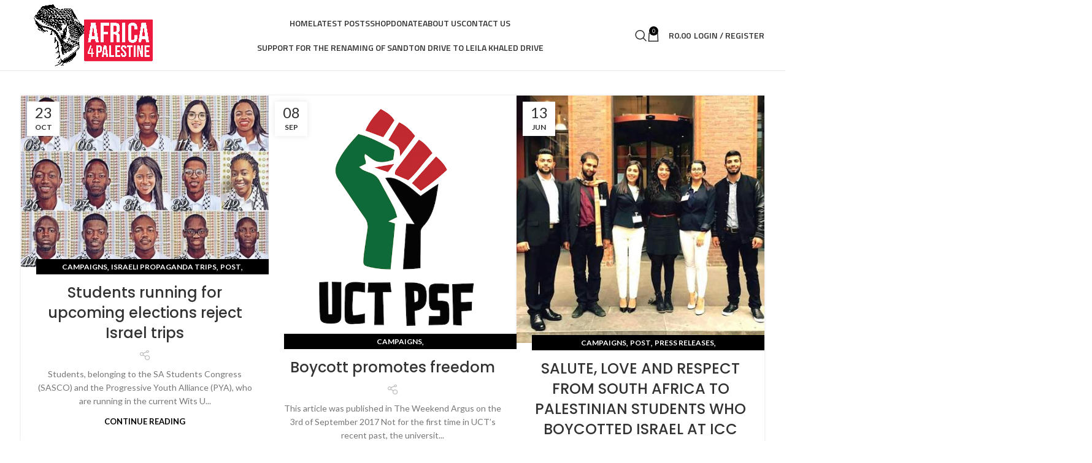

--- FILE ---
content_type: text/html; charset=UTF-8
request_url: https://africa4palestine.com/category/campaigns/university-academic-student-support-4-palestine/
body_size: 26948
content:
<!DOCTYPE html>
<html lang="en-US">
<head>
	<meta charset="UTF-8">
	<link rel="profile" href="https://gmpg.org/xfn/11">
	<link rel="pingback" href="https://africa4palestine.com/xmlrpc.php">

	<meta name='robots' content='index, follow, max-image-preview:large, max-snippet:-1, max-video-preview:-1' />

	<!-- This site is optimized with the Yoast SEO plugin v23.5 - https://yoast.com/wordpress/plugins/seo/ -->
	<title>University, Academic &amp; Student Support 4 Palestine Archives - Africa 4 Palestine</title>
	<link rel="canonical" href="http://africa4palestine.com/category/campaigns/university-academic-student-support-4-palestine/" />
	<link rel="next" href="http://africa4palestine.com/category/campaigns/university-academic-student-support-4-palestine/page/2/" />
	<meta property="og:locale" content="en_US" />
	<meta property="og:type" content="article" />
	<meta property="og:title" content="University, Academic &amp; Student Support 4 Palestine Archives - Africa 4 Palestine" />
	<meta property="og:url" content="http://africa4palestine.com/category/campaigns/university-academic-student-support-4-palestine/" />
	<meta property="og:site_name" content="Africa 4 Palestine" />
	<meta name="twitter:card" content="summary_large_image" />
	<script type="application/ld+json" class="yoast-schema-graph">{"@context":"https://schema.org","@graph":[{"@type":"CollectionPage","@id":"http://africa4palestine.com/category/campaigns/university-academic-student-support-4-palestine/","url":"http://africa4palestine.com/category/campaigns/university-academic-student-support-4-palestine/","name":"University, Academic &amp; Student Support 4 Palestine Archives - Africa 4 Palestine","isPartOf":{"@id":"http://africa4palestine.com/#website"},"primaryImageOfPage":{"@id":"http://africa4palestine.com/category/campaigns/university-academic-student-support-4-palestine/#primaryimage"},"image":{"@id":"http://africa4palestine.com/category/campaigns/university-academic-student-support-4-palestine/#primaryimage"},"thumbnailUrl":"https://africa4palestine.com/wp-content/uploads/2022/08/nytk_2236564119924091343635746544972956769770258n-1.jpg","breadcrumb":{"@id":"http://africa4palestine.com/category/campaigns/university-academic-student-support-4-palestine/#breadcrumb"},"inLanguage":"en-US"},{"@type":"ImageObject","inLanguage":"en-US","@id":"http://africa4palestine.com/category/campaigns/university-academic-student-support-4-palestine/#primaryimage","url":"https://africa4palestine.com/wp-content/uploads/2022/08/nytk_2236564119924091343635746544972956769770258n-1.jpg","contentUrl":"https://africa4palestine.com/wp-content/uploads/2022/08/nytk_2236564119924091343635746544972956769770258n-1.jpg","width":450,"height":313},{"@type":"BreadcrumbList","@id":"http://africa4palestine.com/category/campaigns/university-academic-student-support-4-palestine/#breadcrumb","itemListElement":[{"@type":"ListItem","position":1,"name":"Home","item":"https://africa4palestine.com/"},{"@type":"ListItem","position":2,"name":"CAMPAIGNS","item":"http://africa4palestine.com/category/campaigns/"},{"@type":"ListItem","position":3,"name":"University, Academic &amp; Student Support 4 Palestine"}]},{"@type":"WebSite","@id":"http://africa4palestine.com/#website","url":"http://africa4palestine.com/","name":"Africa 4 Palestine","description":"Support to the Palestinian people","potentialAction":[{"@type":"SearchAction","target":{"@type":"EntryPoint","urlTemplate":"http://africa4palestine.com/?s={search_term_string}"},"query-input":{"@type":"PropertyValueSpecification","valueRequired":true,"valueName":"search_term_string"}}],"inLanguage":"en-US"}]}</script>
	<!-- / Yoast SEO plugin. -->


<link rel='dns-prefetch' href='//www.googletagmanager.com' />
<link rel='dns-prefetch' href='//fonts.googleapis.com' />
<link rel="alternate" type="application/rss+xml" title="Africa 4 Palestine &raquo; Feed" href="https://africa4palestine.com/feed/" />
<link rel="alternate" type="application/rss+xml" title="Africa 4 Palestine &raquo; University, Academic &amp; Student Support 4 Palestine Category Feed" href="https://africa4palestine.com/category/campaigns/university-academic-student-support-4-palestine/feed/" />
<style id='wp-img-auto-sizes-contain-inline-css' type='text/css'>
img:is([sizes=auto i],[sizes^="auto," i]){contain-intrinsic-size:3000px 1500px}
/*# sourceURL=wp-img-auto-sizes-contain-inline-css */
</style>
<link rel='stylesheet' id='wp-block-library-css' href='https://africa4palestine.com/wp-includes/css/dist/block-library/style.min.css?ver=6.9' type='text/css' media='all' />
<link rel='stylesheet' id='wc-blocks-style-css' href='https://africa4palestine.com/wp-content/plugins/woocommerce/assets/client/blocks/wc-blocks.css?ver=wc-9.3.5' type='text/css' media='all' />
<style id='global-styles-inline-css' type='text/css'>
:root{--wp--preset--aspect-ratio--square: 1;--wp--preset--aspect-ratio--4-3: 4/3;--wp--preset--aspect-ratio--3-4: 3/4;--wp--preset--aspect-ratio--3-2: 3/2;--wp--preset--aspect-ratio--2-3: 2/3;--wp--preset--aspect-ratio--16-9: 16/9;--wp--preset--aspect-ratio--9-16: 9/16;--wp--preset--color--black: #000000;--wp--preset--color--cyan-bluish-gray: #abb8c3;--wp--preset--color--white: #ffffff;--wp--preset--color--pale-pink: #f78da7;--wp--preset--color--vivid-red: #cf2e2e;--wp--preset--color--luminous-vivid-orange: #ff6900;--wp--preset--color--luminous-vivid-amber: #fcb900;--wp--preset--color--light-green-cyan: #7bdcb5;--wp--preset--color--vivid-green-cyan: #00d084;--wp--preset--color--pale-cyan-blue: #8ed1fc;--wp--preset--color--vivid-cyan-blue: #0693e3;--wp--preset--color--vivid-purple: #9b51e0;--wp--preset--gradient--vivid-cyan-blue-to-vivid-purple: linear-gradient(135deg,rgb(6,147,227) 0%,rgb(155,81,224) 100%);--wp--preset--gradient--light-green-cyan-to-vivid-green-cyan: linear-gradient(135deg,rgb(122,220,180) 0%,rgb(0,208,130) 100%);--wp--preset--gradient--luminous-vivid-amber-to-luminous-vivid-orange: linear-gradient(135deg,rgb(252,185,0) 0%,rgb(255,105,0) 100%);--wp--preset--gradient--luminous-vivid-orange-to-vivid-red: linear-gradient(135deg,rgb(255,105,0) 0%,rgb(207,46,46) 100%);--wp--preset--gradient--very-light-gray-to-cyan-bluish-gray: linear-gradient(135deg,rgb(238,238,238) 0%,rgb(169,184,195) 100%);--wp--preset--gradient--cool-to-warm-spectrum: linear-gradient(135deg,rgb(74,234,220) 0%,rgb(151,120,209) 20%,rgb(207,42,186) 40%,rgb(238,44,130) 60%,rgb(251,105,98) 80%,rgb(254,248,76) 100%);--wp--preset--gradient--blush-light-purple: linear-gradient(135deg,rgb(255,206,236) 0%,rgb(152,150,240) 100%);--wp--preset--gradient--blush-bordeaux: linear-gradient(135deg,rgb(254,205,165) 0%,rgb(254,45,45) 50%,rgb(107,0,62) 100%);--wp--preset--gradient--luminous-dusk: linear-gradient(135deg,rgb(255,203,112) 0%,rgb(199,81,192) 50%,rgb(65,88,208) 100%);--wp--preset--gradient--pale-ocean: linear-gradient(135deg,rgb(255,245,203) 0%,rgb(182,227,212) 50%,rgb(51,167,181) 100%);--wp--preset--gradient--electric-grass: linear-gradient(135deg,rgb(202,248,128) 0%,rgb(113,206,126) 100%);--wp--preset--gradient--midnight: linear-gradient(135deg,rgb(2,3,129) 0%,rgb(40,116,252) 100%);--wp--preset--font-size--small: 13px;--wp--preset--font-size--medium: 20px;--wp--preset--font-size--large: 36px;--wp--preset--font-size--x-large: 42px;--wp--preset--font-family--inter: "Inter", sans-serif;--wp--preset--font-family--cardo: Cardo;--wp--preset--spacing--20: 0.44rem;--wp--preset--spacing--30: 0.67rem;--wp--preset--spacing--40: 1rem;--wp--preset--spacing--50: 1.5rem;--wp--preset--spacing--60: 2.25rem;--wp--preset--spacing--70: 3.38rem;--wp--preset--spacing--80: 5.06rem;--wp--preset--shadow--natural: 6px 6px 9px rgba(0, 0, 0, 0.2);--wp--preset--shadow--deep: 12px 12px 50px rgba(0, 0, 0, 0.4);--wp--preset--shadow--sharp: 6px 6px 0px rgba(0, 0, 0, 0.2);--wp--preset--shadow--outlined: 6px 6px 0px -3px rgb(255, 255, 255), 6px 6px rgb(0, 0, 0);--wp--preset--shadow--crisp: 6px 6px 0px rgb(0, 0, 0);}:where(.is-layout-flex){gap: 0.5em;}:where(.is-layout-grid){gap: 0.5em;}body .is-layout-flex{display: flex;}.is-layout-flex{flex-wrap: wrap;align-items: center;}.is-layout-flex > :is(*, div){margin: 0;}body .is-layout-grid{display: grid;}.is-layout-grid > :is(*, div){margin: 0;}:where(.wp-block-columns.is-layout-flex){gap: 2em;}:where(.wp-block-columns.is-layout-grid){gap: 2em;}:where(.wp-block-post-template.is-layout-flex){gap: 1.25em;}:where(.wp-block-post-template.is-layout-grid){gap: 1.25em;}.has-black-color{color: var(--wp--preset--color--black) !important;}.has-cyan-bluish-gray-color{color: var(--wp--preset--color--cyan-bluish-gray) !important;}.has-white-color{color: var(--wp--preset--color--white) !important;}.has-pale-pink-color{color: var(--wp--preset--color--pale-pink) !important;}.has-vivid-red-color{color: var(--wp--preset--color--vivid-red) !important;}.has-luminous-vivid-orange-color{color: var(--wp--preset--color--luminous-vivid-orange) !important;}.has-luminous-vivid-amber-color{color: var(--wp--preset--color--luminous-vivid-amber) !important;}.has-light-green-cyan-color{color: var(--wp--preset--color--light-green-cyan) !important;}.has-vivid-green-cyan-color{color: var(--wp--preset--color--vivid-green-cyan) !important;}.has-pale-cyan-blue-color{color: var(--wp--preset--color--pale-cyan-blue) !important;}.has-vivid-cyan-blue-color{color: var(--wp--preset--color--vivid-cyan-blue) !important;}.has-vivid-purple-color{color: var(--wp--preset--color--vivid-purple) !important;}.has-black-background-color{background-color: var(--wp--preset--color--black) !important;}.has-cyan-bluish-gray-background-color{background-color: var(--wp--preset--color--cyan-bluish-gray) !important;}.has-white-background-color{background-color: var(--wp--preset--color--white) !important;}.has-pale-pink-background-color{background-color: var(--wp--preset--color--pale-pink) !important;}.has-vivid-red-background-color{background-color: var(--wp--preset--color--vivid-red) !important;}.has-luminous-vivid-orange-background-color{background-color: var(--wp--preset--color--luminous-vivid-orange) !important;}.has-luminous-vivid-amber-background-color{background-color: var(--wp--preset--color--luminous-vivid-amber) !important;}.has-light-green-cyan-background-color{background-color: var(--wp--preset--color--light-green-cyan) !important;}.has-vivid-green-cyan-background-color{background-color: var(--wp--preset--color--vivid-green-cyan) !important;}.has-pale-cyan-blue-background-color{background-color: var(--wp--preset--color--pale-cyan-blue) !important;}.has-vivid-cyan-blue-background-color{background-color: var(--wp--preset--color--vivid-cyan-blue) !important;}.has-vivid-purple-background-color{background-color: var(--wp--preset--color--vivid-purple) !important;}.has-black-border-color{border-color: var(--wp--preset--color--black) !important;}.has-cyan-bluish-gray-border-color{border-color: var(--wp--preset--color--cyan-bluish-gray) !important;}.has-white-border-color{border-color: var(--wp--preset--color--white) !important;}.has-pale-pink-border-color{border-color: var(--wp--preset--color--pale-pink) !important;}.has-vivid-red-border-color{border-color: var(--wp--preset--color--vivid-red) !important;}.has-luminous-vivid-orange-border-color{border-color: var(--wp--preset--color--luminous-vivid-orange) !important;}.has-luminous-vivid-amber-border-color{border-color: var(--wp--preset--color--luminous-vivid-amber) !important;}.has-light-green-cyan-border-color{border-color: var(--wp--preset--color--light-green-cyan) !important;}.has-vivid-green-cyan-border-color{border-color: var(--wp--preset--color--vivid-green-cyan) !important;}.has-pale-cyan-blue-border-color{border-color: var(--wp--preset--color--pale-cyan-blue) !important;}.has-vivid-cyan-blue-border-color{border-color: var(--wp--preset--color--vivid-cyan-blue) !important;}.has-vivid-purple-border-color{border-color: var(--wp--preset--color--vivid-purple) !important;}.has-vivid-cyan-blue-to-vivid-purple-gradient-background{background: var(--wp--preset--gradient--vivid-cyan-blue-to-vivid-purple) !important;}.has-light-green-cyan-to-vivid-green-cyan-gradient-background{background: var(--wp--preset--gradient--light-green-cyan-to-vivid-green-cyan) !important;}.has-luminous-vivid-amber-to-luminous-vivid-orange-gradient-background{background: var(--wp--preset--gradient--luminous-vivid-amber-to-luminous-vivid-orange) !important;}.has-luminous-vivid-orange-to-vivid-red-gradient-background{background: var(--wp--preset--gradient--luminous-vivid-orange-to-vivid-red) !important;}.has-very-light-gray-to-cyan-bluish-gray-gradient-background{background: var(--wp--preset--gradient--very-light-gray-to-cyan-bluish-gray) !important;}.has-cool-to-warm-spectrum-gradient-background{background: var(--wp--preset--gradient--cool-to-warm-spectrum) !important;}.has-blush-light-purple-gradient-background{background: var(--wp--preset--gradient--blush-light-purple) !important;}.has-blush-bordeaux-gradient-background{background: var(--wp--preset--gradient--blush-bordeaux) !important;}.has-luminous-dusk-gradient-background{background: var(--wp--preset--gradient--luminous-dusk) !important;}.has-pale-ocean-gradient-background{background: var(--wp--preset--gradient--pale-ocean) !important;}.has-electric-grass-gradient-background{background: var(--wp--preset--gradient--electric-grass) !important;}.has-midnight-gradient-background{background: var(--wp--preset--gradient--midnight) !important;}.has-small-font-size{font-size: var(--wp--preset--font-size--small) !important;}.has-medium-font-size{font-size: var(--wp--preset--font-size--medium) !important;}.has-large-font-size{font-size: var(--wp--preset--font-size--large) !important;}.has-x-large-font-size{font-size: var(--wp--preset--font-size--x-large) !important;}
/*# sourceURL=global-styles-inline-css */
</style>

<style id='classic-theme-styles-inline-css' type='text/css'>
/*! This file is auto-generated */
.wp-block-button__link{color:#fff;background-color:#32373c;border-radius:9999px;box-shadow:none;text-decoration:none;padding:calc(.667em + 2px) calc(1.333em + 2px);font-size:1.125em}.wp-block-file__button{background:#32373c;color:#fff;text-decoration:none}
/*# sourceURL=/wp-includes/css/classic-themes.min.css */
</style>
<link rel='stylesheet' id='axss-styles-css' href='https://africa4palestine.com/wp-content/plugins/ax-social-stream/public/css/styles.min.css?ver=3.9.16' type='text/css' media='all' />
<link rel='stylesheet' id='uafrica-shipping-shortcode-css' href='https://africa4palestine.com/wp-content/plugins/uafrica-shipping/assets/build/uafrica-shipping.css?ver=2.5.22' type='text/css' media='all' />
<style id='woocommerce-inline-inline-css' type='text/css'>
.woocommerce form .form-row .required { visibility: visible; }
/*# sourceURL=woocommerce-inline-inline-css */
</style>
<link rel='stylesheet' id='give-styles-css' href='https://africa4palestine.com/wp-content/plugins/give/assets/dist/css/give.css?ver=3.16.2' type='text/css' media='all' />
<link rel='stylesheet' id='give-donation-summary-style-frontend-css' href='https://africa4palestine.com/wp-content/plugins/give/assets/dist/css/give-donation-summary.css?ver=3.16.2' type='text/css' media='all' />
<link rel='stylesheet' id='joinchat-css' href='https://africa4palestine.com/wp-content/plugins/creame-whatsapp-me/public/css/joinchat-btn.min.css?ver=5.1.8' type='text/css' media='all' />
<style id='joinchat-inline-css' type='text/css'>
.joinchat{--red:37;--green:211;--blue:102;--bw:100}
/*# sourceURL=joinchat-inline-css */
</style>
<link rel='stylesheet' id='elementor-icons-css' href='https://africa4palestine.com/wp-content/plugins/elementor/assets/lib/eicons/css/elementor-icons.min.css?ver=5.31.0' type='text/css' media='all' />
<link rel='stylesheet' id='elementor-frontend-css' href='https://africa4palestine.com/wp-content/plugins/elementor/assets/css/frontend.min.css?ver=3.24.5' type='text/css' media='all' />
<link rel='stylesheet' id='swiper-css' href='https://africa4palestine.com/wp-content/plugins/elementor/assets/lib/swiper/v8/css/swiper.min.css?ver=8.4.5' type='text/css' media='all' />
<link rel='stylesheet' id='e-swiper-css' href='https://africa4palestine.com/wp-content/plugins/elementor/assets/css/conditionals/e-swiper.min.css?ver=3.24.5' type='text/css' media='all' />
<link rel='stylesheet' id='elementor-post-5-css' href='https://africa4palestine.com/wp-content/uploads/elementor/css/post-5.css?ver=1727936953' type='text/css' media='all' />
<link rel='stylesheet' id='elementor-pro-css' href='https://africa4palestine.com/wp-content/plugins/elementor-pro/assets/css/frontend.min.css?ver=3.24.3' type='text/css' media='all' />
<link rel='stylesheet' id='elementor-global-css' href='https://africa4palestine.com/wp-content/uploads/elementor/css/global.css?ver=1727936953' type='text/css' media='all' />
<link rel='stylesheet' id='bootstrap-css' href='https://africa4palestine.com/wp-content/themes/woodmart/css/bootstrap-light.min.css?ver=7.6.0' type='text/css' media='all' />
<link rel='stylesheet' id='woodmart-style-css' href='https://africa4palestine.com/wp-content/themes/woodmart/css/parts/base.min.css?ver=7.6.0' type='text/css' media='all' />
<link rel='stylesheet' id='wd-blog-base-css' href='https://africa4palestine.com/wp-content/themes/woodmart/css/parts/blog-base.min.css?ver=7.6.0' type='text/css' media='all' />
<link rel='stylesheet' id='wd-wp-gutenberg-css' href='https://africa4palestine.com/wp-content/themes/woodmart/css/parts/wp-gutenberg.min.css?ver=7.6.0' type='text/css' media='all' />
<link rel='stylesheet' id='wd-elementor-base-css' href='https://africa4palestine.com/wp-content/themes/woodmart/css/parts/int-elem-base.min.css?ver=7.6.0' type='text/css' media='all' />
<link rel='stylesheet' id='wd-elementor-pro-base-css' href='https://africa4palestine.com/wp-content/themes/woodmart/css/parts/int-elementor-pro.min.css?ver=7.6.0' type='text/css' media='all' />
<link rel='stylesheet' id='wd-woocommerce-base-css' href='https://africa4palestine.com/wp-content/themes/woodmart/css/parts/woocommerce-base.min.css?ver=7.6.0' type='text/css' media='all' />
<link rel='stylesheet' id='wd-mod-star-rating-css' href='https://africa4palestine.com/wp-content/themes/woodmart/css/parts/mod-star-rating.min.css?ver=7.6.0' type='text/css' media='all' />
<link rel='stylesheet' id='wd-woo-el-track-order-css' href='https://africa4palestine.com/wp-content/themes/woodmart/css/parts/woo-el-track-order.min.css?ver=7.6.0' type='text/css' media='all' />
<link rel='stylesheet' id='wd-woocommerce-block-notices-css' href='https://africa4palestine.com/wp-content/themes/woodmart/css/parts/woo-mod-block-notices.min.css?ver=7.6.0' type='text/css' media='all' />
<link rel='stylesheet' id='wd-woo-gutenberg-css' href='https://africa4palestine.com/wp-content/themes/woodmart/css/parts/woo-gutenberg.min.css?ver=7.6.0' type='text/css' media='all' />
<link rel='stylesheet' id='child-style-css' href='https://africa4palestine.com/wp-content/themes/woodmart-child/style.css?ver=7.6.0' type='text/css' media='all' />
<link rel='stylesheet' id='wd-header-base-css' href='https://africa4palestine.com/wp-content/themes/woodmart/css/parts/header-base.min.css?ver=7.6.0' type='text/css' media='all' />
<link rel='stylesheet' id='wd-mod-tools-css' href='https://africa4palestine.com/wp-content/themes/woodmart/css/parts/mod-tools.min.css?ver=7.6.0' type='text/css' media='all' />
<link rel='stylesheet' id='wd-header-elements-base-css' href='https://africa4palestine.com/wp-content/themes/woodmart/css/parts/header-el-base.min.css?ver=7.6.0' type='text/css' media='all' />
<link rel='stylesheet' id='wd-social-icons-css' href='https://africa4palestine.com/wp-content/themes/woodmart/css/parts/el-social-icons.min.css?ver=7.6.0' type='text/css' media='all' />
<link rel='stylesheet' id='wd-header-search-css' href='https://africa4palestine.com/wp-content/themes/woodmart/css/parts/header-el-search.min.css?ver=7.6.0' type='text/css' media='all' />
<link rel='stylesheet' id='wd-header-cart-side-css' href='https://africa4palestine.com/wp-content/themes/woodmart/css/parts/header-el-cart-side.min.css?ver=7.6.0' type='text/css' media='all' />
<link rel='stylesheet' id='wd-header-cart-css' href='https://africa4palestine.com/wp-content/themes/woodmart/css/parts/header-el-cart.min.css?ver=7.6.0' type='text/css' media='all' />
<link rel='stylesheet' id='wd-widget-shopping-cart-css' href='https://africa4palestine.com/wp-content/themes/woodmart/css/parts/woo-widget-shopping-cart.min.css?ver=7.6.0' type='text/css' media='all' />
<link rel='stylesheet' id='wd-widget-product-list-css' href='https://africa4palestine.com/wp-content/themes/woodmart/css/parts/woo-widget-product-list.min.css?ver=7.6.0' type='text/css' media='all' />
<link rel='stylesheet' id='wd-header-my-account-dropdown-css' href='https://africa4palestine.com/wp-content/themes/woodmart/css/parts/header-el-my-account-dropdown.min.css?ver=7.6.0' type='text/css' media='all' />
<link rel='stylesheet' id='wd-woo-mod-login-form-css' href='https://africa4palestine.com/wp-content/themes/woodmart/css/parts/woo-mod-login-form.min.css?ver=7.6.0' type='text/css' media='all' />
<link rel='stylesheet' id='wd-header-my-account-css' href='https://africa4palestine.com/wp-content/themes/woodmart/css/parts/header-el-my-account.min.css?ver=7.6.0' type='text/css' media='all' />
<link rel='stylesheet' id='wd-header-mobile-nav-dropdown-css' href='https://africa4palestine.com/wp-content/themes/woodmart/css/parts/header-el-mobile-nav-dropdown.min.css?ver=7.6.0' type='text/css' media='all' />
<link rel='stylesheet' id='wd-blog-loop-base-old-css' href='https://africa4palestine.com/wp-content/themes/woodmart/css/parts/blog-loop-base-old.min.css?ver=7.6.0' type='text/css' media='all' />
<link rel='stylesheet' id='wd-blog-loop-design-masonry-css' href='https://africa4palestine.com/wp-content/themes/woodmart/css/parts/blog-loop-design-masonry.min.css?ver=7.6.0' type='text/css' media='all' />
<link rel='stylesheet' id='wd-load-more-button-css' href='https://africa4palestine.com/wp-content/themes/woodmart/css/parts/mod-load-more-button.min.css?ver=7.6.0' type='text/css' media='all' />
<link rel='stylesheet' id='wd-widget-collapse-css' href='https://africa4palestine.com/wp-content/themes/woodmart/css/parts/opt-widget-collapse.min.css?ver=7.6.0' type='text/css' media='all' />
<link rel='stylesheet' id='wd-footer-base-css' href='https://africa4palestine.com/wp-content/themes/woodmart/css/parts/footer-base.min.css?ver=7.6.0' type='text/css' media='all' />
<link rel='stylesheet' id='wd-scroll-top-css' href='https://africa4palestine.com/wp-content/themes/woodmart/css/parts/opt-scrolltotop.min.css?ver=7.6.0' type='text/css' media='all' />
<link rel='stylesheet' id='wd-wd-search-results-css' href='https://africa4palestine.com/wp-content/themes/woodmart/css/parts/wd-search-results.min.css?ver=7.6.0' type='text/css' media='all' />
<link rel='stylesheet' id='wd-wd-search-form-css' href='https://africa4palestine.com/wp-content/themes/woodmart/css/parts/wd-search-form.min.css?ver=7.6.0' type='text/css' media='all' />
<link rel='stylesheet' id='wd-cookies-popup-css' href='https://africa4palestine.com/wp-content/themes/woodmart/css/parts/opt-cookies.min.css?ver=7.6.0' type='text/css' media='all' />
<link rel='stylesheet' id='wd-header-search-fullscreen-css' href='https://africa4palestine.com/wp-content/themes/woodmart/css/parts/header-el-search-fullscreen-general.min.css?ver=7.6.0' type='text/css' media='all' />
<link rel='stylesheet' id='wd-header-search-fullscreen-1-css' href='https://africa4palestine.com/wp-content/themes/woodmart/css/parts/header-el-search-fullscreen-1.min.css?ver=7.6.0' type='text/css' media='all' />
<link rel='stylesheet' id='xts-google-fonts-css' href='https://fonts.googleapis.com/css?family=Lato%3A400%2C700%7CPoppins%3A400%2C600%2C500%7CTitillium+Web%3A400%2C600&#038;ver=7.6.0' type='text/css' media='all' />
<link rel='stylesheet' id='google-fonts-1-css' href='https://fonts.googleapis.com/css?family=Roboto%3A100%2C100italic%2C200%2C200italic%2C300%2C300italic%2C400%2C400italic%2C500%2C500italic%2C600%2C600italic%2C700%2C700italic%2C800%2C800italic%2C900%2C900italic%7CRoboto+Slab%3A100%2C100italic%2C200%2C200italic%2C300%2C300italic%2C400%2C400italic%2C500%2C500italic%2C600%2C600italic%2C700%2C700italic%2C800%2C800italic%2C900%2C900italic&#038;display=auto&#038;ver=6.9' type='text/css' media='all' />
<link rel="preconnect" href="https://fonts.gstatic.com/" crossorigin><script type="text/javascript" src="https://africa4palestine.com/wp-includes/js/jquery/jquery.min.js?ver=3.7.1" id="jquery-core-js"></script>
<script type="text/javascript" src="https://africa4palestine.com/wp-includes/js/jquery/jquery-migrate.min.js?ver=3.4.1" id="jquery-migrate-js"></script>
<script type="text/javascript" src="https://africa4palestine.com/wp-content/plugins/woocommerce/assets/js/jquery-blockui/jquery.blockUI.min.js?ver=2.7.0-wc.9.3.5" id="jquery-blockui-js" defer="defer" data-wp-strategy="defer"></script>
<script type="text/javascript" id="wc-add-to-cart-js-extra">
/* <![CDATA[ */
var wc_add_to_cart_params = {"ajax_url":"/wp-admin/admin-ajax.php","wc_ajax_url":"/?wc-ajax=%%endpoint%%","i18n_view_cart":"View cart","cart_url":"https://africa4palestine.com/cart/","is_cart":"","cart_redirect_after_add":"no"};
//# sourceURL=wc-add-to-cart-js-extra
/* ]]> */
</script>
<script type="text/javascript" src="https://africa4palestine.com/wp-content/plugins/woocommerce/assets/js/frontend/add-to-cart.min.js?ver=9.3.5" id="wc-add-to-cart-js" defer="defer" data-wp-strategy="defer"></script>
<script type="text/javascript" src="https://africa4palestine.com/wp-content/plugins/woocommerce/assets/js/js-cookie/js.cookie.min.js?ver=2.1.4-wc.9.3.5" id="js-cookie-js" defer="defer" data-wp-strategy="defer"></script>
<script type="text/javascript" id="woocommerce-js-extra">
/* <![CDATA[ */
var woocommerce_params = {"ajax_url":"/wp-admin/admin-ajax.php","wc_ajax_url":"/?wc-ajax=%%endpoint%%"};
//# sourceURL=woocommerce-js-extra
/* ]]> */
</script>
<script type="text/javascript" src="https://africa4palestine.com/wp-content/plugins/woocommerce/assets/js/frontend/woocommerce.min.js?ver=9.3.5" id="woocommerce-js" defer="defer" data-wp-strategy="defer"></script>
<script type="text/javascript" src="https://africa4palestine.com/wp-includes/js/dist/hooks.min.js?ver=dd5603f07f9220ed27f1" id="wp-hooks-js"></script>
<script type="text/javascript" src="https://africa4palestine.com/wp-includes/js/dist/i18n.min.js?ver=c26c3dc7bed366793375" id="wp-i18n-js"></script>
<script type="text/javascript" id="wp-i18n-js-after">
/* <![CDATA[ */
wp.i18n.setLocaleData( { 'text direction\u0004ltr': [ 'ltr' ] } );
//# sourceURL=wp-i18n-js-after
/* ]]> */
</script>
<script type="text/javascript" id="give-js-extra">
/* <![CDATA[ */
var give_global_vars = {"ajaxurl":"https://africa4palestine.com/wp-admin/admin-ajax.php","checkout_nonce":"4f0560d631","currency":"ZAR","currency_sign":"R","currency_pos":"before","thousands_separator":" ","decimal_separator":".","no_gateway":"Please select a payment method.","bad_minimum":"The minimum custom donation amount for this form is","bad_maximum":"The maximum custom donation amount for this form is","general_loading":"Loading...","purchase_loading":"Please Wait...","textForOverlayScreen":"\u003Ch3\u003EProcessing...\u003C/h3\u003E\u003Cp\u003EThis will only take a second!\u003C/p\u003E","number_decimals":"2","is_test_mode":"","give_version":"3.16.2","magnific_options":{"main_class":"give-modal","close_on_bg_click":false},"form_translation":{"payment-mode":"Please select payment mode.","give_first":"Please enter your first name.","give_last":"Please enter your last name.","give_email":"Please enter a valid email address.","give_user_login":"Invalid email address or username.","give_user_pass":"Enter a password.","give_user_pass_confirm":"Enter the password confirmation.","give_agree_to_terms":"You must agree to the terms and conditions."},"confirm_email_sent_message":"Please check your email and click on the link to access your complete donation history.","ajax_vars":{"ajaxurl":"https://africa4palestine.com/wp-admin/admin-ajax.php","ajaxNonce":"ccddfed447","loading":"Loading","select_option":"Please select an option","default_gateway":"payfast","permalinks":"1","number_decimals":2},"cookie_hash":"cb6d5386877b2ac655e91e4c7a64b265","session_nonce_cookie_name":"wp-give_session_reset_nonce_cb6d5386877b2ac655e91e4c7a64b265","session_cookie_name":"wp-give_session_cb6d5386877b2ac655e91e4c7a64b265","delete_session_nonce_cookie":"0"};
var giveApiSettings = {"root":"https://africa4palestine.com/wp-json/give-api/v2/","rest_base":"give-api/v2"};
//# sourceURL=give-js-extra
/* ]]> */
</script>
<script type="text/javascript" src="https://africa4palestine.com/wp-content/plugins/give/assets/dist/js/give.js?ver=551bf44de7d34e92" id="give-js"></script>

<!-- Google tag (gtag.js) snippet added by Site Kit -->

<!-- Google Analytics snippet added by Site Kit -->
<script type="text/javascript" src="https://www.googletagmanager.com/gtag/js?id=GT-K8M74LZ" id="google_gtagjs-js" async></script>
<script type="text/javascript" id="google_gtagjs-js-after">
/* <![CDATA[ */
window.dataLayer = window.dataLayer || [];function gtag(){dataLayer.push(arguments);}
gtag("set","linker",{"domains":["africa4palestine.com"]});
gtag("js", new Date());
gtag("set", "developer_id.dZTNiMT", true);
gtag("config", "GT-K8M74LZ");
//# sourceURL=google_gtagjs-js-after
/* ]]> */
</script>

<!-- End Google tag (gtag.js) snippet added by Site Kit -->
<script type="text/javascript" src="https://africa4palestine.com/wp-content/themes/woodmart/js/libs/device.min.js?ver=7.6.0" id="wd-device-library-js"></script>
<script type="text/javascript" src="https://africa4palestine.com/wp-content/themes/woodmart/js/scripts/global/scrollBar.min.js?ver=7.6.0" id="wd-scrollbar-js"></script>
<link rel="https://api.w.org/" href="https://africa4palestine.com/wp-json/" /><link rel="alternate" title="JSON" type="application/json" href="https://africa4palestine.com/wp-json/wp/v2/categories/109" /><link rel="EditURI" type="application/rsd+xml" title="RSD" href="https://africa4palestine.com/xmlrpc.php?rsd" />
<meta name="generator" content="WordPress 6.9" />
<meta name="generator" content="WooCommerce 9.3.5" />
<meta name="generator" content="Site Kit by Google 1.136.0" /><meta name="generator" content="Give v3.16.2" />
					<meta name="viewport" content="width=device-width, initial-scale=1.0, maximum-scale=1.0, user-scalable=no">
										<noscript><style>.woocommerce-product-gallery{ opacity: 1 !important; }</style></noscript>
	<meta name="generator" content="Elementor 3.24.5; features: additional_custom_breakpoints; settings: css_print_method-external, google_font-enabled, font_display-auto">
			<style>
				.e-con.e-parent:nth-of-type(n+4):not(.e-lazyloaded):not(.e-no-lazyload),
				.e-con.e-parent:nth-of-type(n+4):not(.e-lazyloaded):not(.e-no-lazyload) * {
					background-image: none !important;
				}
				@media screen and (max-height: 1024px) {
					.e-con.e-parent:nth-of-type(n+3):not(.e-lazyloaded):not(.e-no-lazyload),
					.e-con.e-parent:nth-of-type(n+3):not(.e-lazyloaded):not(.e-no-lazyload) * {
						background-image: none !important;
					}
				}
				@media screen and (max-height: 640px) {
					.e-con.e-parent:nth-of-type(n+2):not(.e-lazyloaded):not(.e-no-lazyload),
					.e-con.e-parent:nth-of-type(n+2):not(.e-lazyloaded):not(.e-no-lazyload) * {
						background-image: none !important;
					}
				}
			</style>
			<style class='wp-fonts-local' type='text/css'>
@font-face{font-family:Inter;font-style:normal;font-weight:300 900;font-display:fallback;src:url('https://africa4palestine.com/wp-content/plugins/woocommerce/assets/fonts/Inter-VariableFont_slnt,wght.woff2') format('woff2');font-stretch:normal;}
@font-face{font-family:Cardo;font-style:normal;font-weight:400;font-display:fallback;src:url('https://africa4palestine.com/wp-content/plugins/woocommerce/assets/fonts/cardo_normal_400.woff2') format('woff2');}
</style>
<link rel="icon" href="https://africa4palestine.com/wp-content/uploads/2022/09/cropped-sA4P-Site-icon-32x32.png" sizes="32x32" />
<link rel="icon" href="https://africa4palestine.com/wp-content/uploads/2022/09/cropped-sA4P-Site-icon-192x192.png" sizes="192x192" />
<link rel="apple-touch-icon" href="https://africa4palestine.com/wp-content/uploads/2022/09/cropped-sA4P-Site-icon-180x180.png" />
<meta name="msapplication-TileImage" content="https://africa4palestine.com/wp-content/uploads/2022/09/cropped-sA4P-Site-icon-270x270.png" />
		<style type="text/css" id="wp-custom-css">
			/* Hide Author Name*/

.entry-meta.wd-entry-meta{
display:none;
}
/*Blog Image Size*/
.title-size-default{
	padding:150px;
}

/*Latest Posts Background*/
.wd-dropdown {
    background-color: #fff0;
}		</style>
		<style>
		
		</style>			<style id="wd-style-default_header-css" data-type="wd-style-default_header">
				:root{
	--wd-top-bar-h: .00001px;
	--wd-top-bar-sm-h: .00001px;
	--wd-top-bar-sticky-h: .00001px;
	--wd-top-bar-brd-w: .00001px;

	--wd-header-general-h: 115px;
	--wd-header-general-sm-h: 70px;
	--wd-header-general-sticky-h: .00001px;
	--wd-header-general-brd-w: 1px;

	--wd-header-bottom-h: 50px;
	--wd-header-bottom-sm-h: .00001px;
	--wd-header-bottom-sticky-h: .00001px;
	--wd-header-bottom-brd-w: .00001px;

	--wd-header-clone-h: .00001px;

	--wd-header-brd-w: calc(var(--wd-top-bar-brd-w) + var(--wd-header-general-brd-w) + var(--wd-header-bottom-brd-w));
	--wd-header-h: calc(var(--wd-top-bar-h) + var(--wd-header-general-h) + var(--wd-header-bottom-h) + var(--wd-header-brd-w));
	--wd-header-sticky-h: calc(var(--wd-top-bar-sticky-h) + var(--wd-header-general-sticky-h) + var(--wd-header-bottom-sticky-h) + var(--wd-header-clone-h) + var(--wd-header-brd-w));
	--wd-header-sm-h: calc(var(--wd-top-bar-sm-h) + var(--wd-header-general-sm-h) + var(--wd-header-bottom-sm-h) + var(--wd-header-brd-w));
}




:root:has(.whb-general-header.whb-border-boxed) {
	--wd-header-general-brd-w: .00001px;
}

@media (max-width: 1024px) {
:root:has(.whb-general-header.whb-hidden-mobile) {
	--wd-header-general-brd-w: .00001px;
}
}


.whb-header-bottom .wd-dropdown {
	margin-top: 5px;
}

.whb-header-bottom .wd-dropdown:after {
	height: 15px;
}



		
.whb-top-bar {
	background-color: rgba(130, 183, 53, 1);
}

.whb-duljtjrl87kj7pmuut6b .searchform {
	--wd-form-height: 46px;
}
.whb-general-header {
	border-color: rgba(129, 129, 129, 0.2);border-bottom-width: 1px;border-bottom-style: solid;
}
			</style>
						<style id="wd-style-theme_settings_default-css" data-type="wd-style-theme_settings_default">
				@font-face {
	font-weight: normal;
	font-style: normal;
	font-family: "woodmart-font";
	src: url("//africa4palestine.com/wp-content/themes/woodmart/fonts/woodmart-font-1-400.woff2?v=7.6.0") format("woff2");
}

:root {
	--wd-text-font: "Lato", Arial, Helvetica, sans-serif;
	--wd-text-font-weight: 400;
	--wd-text-color: #777777;
	--wd-text-font-size: 14px;
	--wd-title-font: "Poppins", Arial, Helvetica, sans-serif;
	--wd-title-font-weight: 600;
	--wd-title-color: #242424;
	--wd-entities-title-font: "Poppins", Arial, Helvetica, sans-serif;
	--wd-entities-title-font-weight: 500;
	--wd-entities-title-color: #333333;
	--wd-entities-title-color-hover: rgba(0, 0, 0, 0.59);
	--wd-alternative-font: "Lato", Arial, Helvetica, sans-serif;
	--wd-widget-title-font: "Poppins", Arial, Helvetica, sans-serif;
	--wd-widget-title-font-weight: 600;
	--wd-widget-title-transform: uppercase;
	--wd-widget-title-color: #333;
	--wd-widget-title-font-size: 16px;
	--wd-header-el-font: "Titillium Web", Arial, Helvetica, sans-serif;
	--wd-header-el-font-weight: 600;
	--wd-header-el-transform: uppercase;
	--wd-header-el-font-size: 14px;
	--wd-primary-color: rgb(0,0,0);
	--wd-alternative-color: #fbbc34;
	--wd-link-color: rgb(250,214,213);
	--wd-link-color-hover: rgb(204,204,204);
	--btn-default-bgcolor: rgb(231,74,69);
	--btn-default-bgcolor-hover: #E4312BC9;
	--btn-accented-bgcolor: #E74A45;
	--btn-accented-bgcolor-hover: #E4312BC9;
	--wd-form-brd-width: 2px;
	--notices-success-bg: #459647;
	--notices-success-color: #fff;
	--notices-warning-bg: #E0B252;
	--notices-warning-color: #fff;
}
.woodmart-woocommerce-layered-nav .wd-scroll-content {
	max-height: 223px;
}
.wd-popup.wd-age-verify {
	--wd-popup-width: 500px;
}
.wd-popup.wd-promo-popup {
	background-color: #111111;
	background-image: none;
	background-repeat: no-repeat;
	background-size: contain;
	background-position: left center;
	--wd-popup-width: 800px;
}
.page-title-default {
	background-color: #0a0a0a;
	background-image: none;
	background-size: cover;
	background-position: center center;
}
.footer-container {
	background-color: rgb(242,242,242);
	background-image: none;
}
.wd-popup.popup-quick-view {
	--wd-popup-width: 920px;
}
:root{
--wd-container-w: 1222px;
--wd-form-brd-radius: 0px;
--btn-default-color: #333;
--btn-default-color-hover: #333;
--btn-accented-color: #fff;
--btn-accented-color-hover: #fff;
--btn-default-brd-radius: 0px;
--btn-default-box-shadow: none;
--btn-default-box-shadow-hover: none;
--btn-default-box-shadow-active: none;
--btn-default-bottom: 0px;
--btn-accented-bottom-active: -1px;
--btn-accented-brd-radius: 0px;
--btn-accented-box-shadow: inset 0 -2px 0 rgba(0, 0, 0, .15);
--btn-accented-box-shadow-hover: inset 0 -2px 0 rgba(0, 0, 0, .15);
--wd-brd-radius: 0px;
}

@media (min-width: 1239px) {
.platform-Windows .wd-section-stretch > .elementor-container {
margin-left: auto;
margin-right: auto;
}
}

@media (min-width: 1222px) {
html:not(.platform-Windows) .wd-section-stretch > .elementor-container {
margin-left: auto;
margin-right: auto;
}
}


			</style>
			<link rel='stylesheet' id='widget-posts-css' href='https://africa4palestine.com/wp-content/plugins/elementor-pro/assets/css/widget-posts.min.css?ver=3.24.3' type='text/css' media='all' />
<link rel='stylesheet' id='e-animation-grow-css' href='https://africa4palestine.com/wp-content/plugins/elementor/assets/lib/animations/styles/e-animation-grow.min.css?ver=3.24.5' type='text/css' media='all' />
<link rel='stylesheet' id='widget-heading-css' href='https://africa4palestine.com/wp-content/plugins/elementor/assets/css/widget-heading.min.css?ver=3.24.5' type='text/css' media='all' />
<link rel='stylesheet' id='widget-icon-list-css' href='https://africa4palestine.com/wp-content/plugins/elementor/assets/css/widget-icon-list.min.css?ver=3.24.5' type='text/css' media='all' />
<link rel='stylesheet' id='widget-nav-menu-css' href='https://africa4palestine.com/wp-content/plugins/elementor-pro/assets/css/widget-nav-menu.min.css?ver=3.24.3' type='text/css' media='all' />
<link rel='stylesheet' id='e-animation-pulse-grow-css' href='https://africa4palestine.com/wp-content/plugins/elementor/assets/lib/animations/styles/e-animation-pulse-grow.min.css?ver=3.24.5' type='text/css' media='all' />
<link rel='stylesheet' id='widget-social-icons-css' href='https://africa4palestine.com/wp-content/plugins/elementor/assets/css/widget-social-icons.min.css?ver=3.24.5' type='text/css' media='all' />
<link rel='stylesheet' id='e-apple-webkit-css' href='https://africa4palestine.com/wp-content/plugins/elementor/assets/css/conditionals/apple-webkit.min.css?ver=3.24.5' type='text/css' media='all' />
<link rel='stylesheet' id='google-fonts-2-css' href='https://fonts.googleapis.com/css?family=Titillium+Web%3A100%2C100italic%2C200%2C200italic%2C300%2C300italic%2C400%2C400italic%2C500%2C500italic%2C600%2C600italic%2C700%2C700italic%2C800%2C800italic%2C900%2C900italic%7CMontserrat%3A100%2C100italic%2C200%2C200italic%2C300%2C300italic%2C400%2C400italic%2C500%2C500italic%2C600%2C600italic%2C700%2C700italic%2C800%2C800italic%2C900%2C900italic&#038;display=auto&#038;ver=6.9' type='text/css' media='all' />
<link rel='stylesheet' id='elementor-icons-shared-0-css' href='https://africa4palestine.com/wp-content/plugins/elementor/assets/lib/font-awesome/css/fontawesome.min.css?ver=5.15.3' type='text/css' media='all' />
<link rel='stylesheet' id='elementor-icons-fa-regular-css' href='https://africa4palestine.com/wp-content/plugins/elementor/assets/lib/font-awesome/css/regular.min.css?ver=5.15.3' type='text/css' media='all' />
<link rel='stylesheet' id='elementor-icons-fa-solid-css' href='https://africa4palestine.com/wp-content/plugins/elementor/assets/lib/font-awesome/css/solid.min.css?ver=5.15.3' type='text/css' media='all' />
<link rel='stylesheet' id='elementor-icons-fa-brands-css' href='https://africa4palestine.com/wp-content/plugins/elementor/assets/lib/font-awesome/css/brands.min.css?ver=5.15.3' type='text/css' media='all' />
</head>

<body class="archive category category-university-academic-student-support-4-palestine category-109 wp-theme-woodmart wp-child-theme-woodmart-child theme-woodmart woocommerce-no-js wrapper-full-width  categories-accordion-on woodmart-archive-blog woodmart-ajax-shop-on offcanvas-sidebar-mobile offcanvas-sidebar-tablet sticky-toolbar-on elementor-default elementor-kit-5">
			<script type="text/javascript" id="wd-flicker-fix">// Flicker fix.</script>	
	
	<div class="website-wrapper">
									<header class="whb-header whb-default_header whb-sticky-shadow whb-scroll-stick whb-sticky-real">
					<div class="whb-main-header">
	
<div class="whb-row whb-top-bar whb-not-sticky-row whb-with-bg whb-without-border whb-color-dark whb-hidden-desktop whb-hidden-mobile whb-flex-flex-middle">
	<div class="container">
		<div class="whb-flex-row whb-top-bar-inner">
			<div class="whb-column whb-col-left whb-visible-lg">
	
<div class="wd-header-text set-cont-mb-s reset-last-child "><strong style="color: #ffffff;">ADD ANYTHING HERE OR JUST REMOVE IT…</strong></div>
</div>
<div class="whb-column whb-col-center whb-visible-lg whb-empty-column">
	</div>
<div class="whb-column whb-col-right whb-visible-lg">
	
			<div class=" wd-social-icons icons-design-default icons-size-small color-scheme-light social-share social-form-circle text-center">

				
									<a rel="noopener noreferrer nofollow" href="https://www.facebook.com/sharer/sharer.php?u=https://africa4palestine.com/category/campaigns/university-academic-student-support-4-palestine/" target="_blank" class=" wd-social-icon social-facebook" aria-label="Facebook social link">
						<span class="wd-icon"></span>
											</a>
				
									<a rel="noopener noreferrer nofollow" href="https://x.com/share?url=https://africa4palestine.com/category/campaigns/university-academic-student-support-4-palestine/" target="_blank" class=" wd-social-icon social-twitter" aria-label="X social link">
						<span class="wd-icon"></span>
											</a>
				
				
				
				
									<a rel="noopener noreferrer nofollow" href="https://pinterest.com/pin/create/button/?url=https://africa4palestine.com/category/campaigns/university-academic-student-support-4-palestine/&media=https://africa4palestine.com/wp-content/uploads/2022/08/nytk_2236564119924091343635746544972956769770258n-1.jpg&description=Students+running+for+upcoming+elections+reject+Israel+trips" target="_blank" class=" wd-social-icon social-pinterest" aria-label="Pinterest social link">
						<span class="wd-icon"></span>
											</a>
				
				
									<a rel="noopener noreferrer nofollow" href="https://www.linkedin.com/shareArticle?mini=true&url=https://africa4palestine.com/category/campaigns/university-academic-student-support-4-palestine/" target="_blank" class=" wd-social-icon social-linkedin" aria-label="Linkedin social link">
						<span class="wd-icon"></span>
											</a>
				
				
				
				
				
				
				
				
				
				
								
								
				
				
				
									<a rel="noopener noreferrer nofollow" href="https://telegram.me/share/url?url=https://africa4palestine.com/category/campaigns/university-academic-student-support-4-palestine/" target="_blank" class=" wd-social-icon social-tg" aria-label="Telegram social link">
						<span class="wd-icon"></span>
											</a>
								
				
			</div>

		</div>
<div class="whb-column whb-col-mobile whb-hidden-lg whb-empty-column">
	</div>
		</div>
	</div>
</div>

<div class="whb-row whb-general-header whb-not-sticky-row whb-without-bg whb-border-fullwidth whb-color-dark whb-flex-flex-middle">
	<div class="container">
		<div class="whb-flex-row whb-general-header-inner">
			<div class="whb-column whb-col-left whb-visible-lg">
	<div class="site-logo">
	<a href="https://africa4palestine.com/" class="wd-logo wd-main-logo" rel="home" aria-label="Site logo">
		<img src="https://africa4palestine.com/wp-content/uploads/2022/07/Africa4Palestine-logo-3.png" alt="Africa 4 Palestine" style="max-width: 250px;" />	</a>
	</div>
</div>
<div class="whb-column whb-col-center whb-visible-lg">
	<div class="wd-header-nav wd-header-main-nav text-center wd-design-1" role="navigation" aria-label="Main navigation">
	<ul id="menu-main-menu" class="menu wd-nav wd-nav-main wd-style-underline wd-gap-s"><li id="menu-item-30" class="menu-item menu-item-type-post_type menu-item-object-page menu-item-home menu-item-30 item-level-0 menu-simple-dropdown wd-event-hover" ><a href="https://africa4palestine.com/" class="woodmart-nav-link"><span class="nav-link-text">Home</span></a></li>
<li id="menu-item-10855" class="menu-item menu-item-type-post_type menu-item-object-cms_block menu-item-10855 item-level-0 menu-mega-dropdown wd-event-hover menu-item-has-children" ><a href="https://africa4palestine.com/?cms_block=header-latest-posts" class="woodmart-nav-link"><span class="nav-link-text">Latest Posts</span></a>
<div class="wd-dropdown-menu wd-dropdown wd-design-full-width color-scheme-dark">

<div class="container">
			<link rel="stylesheet" id="elementor-post-10750-css" href="https://africa4palestine.com/wp-content/uploads/elementor/css/post-10750.css?ver=1727936954" type="text/css" media="all">
					<div data-elementor-type="wp-post" data-elementor-id="10750" class="elementor elementor-10750" data-elementor-post-type="cms_block">
						<section class="wd-negative-gap elementor-section elementor-top-section elementor-element elementor-element-29c581b elementor-section-boxed elementor-section-height-default elementor-section-height-default" data-id="29c581b" data-element_type="section" data-settings="{&quot;background_background&quot;:&quot;classic&quot;}">
						<div class="elementor-container elementor-column-gap-default">
					<div class="elementor-column elementor-col-100 elementor-top-column elementor-element elementor-element-07ad0b8" data-id="07ad0b8" data-element_type="column">
			<div class="elementor-widget-wrap elementor-element-populated">
						<div class="elementor-element elementor-element-3c3782a elementor-grid-5 elementor-posts--align-left elementor-grid-tablet-2 elementor-grid-mobile-1 elementor-posts--thumbnail-top elementor-widget elementor-widget-posts" data-id="3c3782a" data-element_type="widget" data-settings="{&quot;classic_columns&quot;:&quot;5&quot;,&quot;classic_columns_tablet&quot;:&quot;2&quot;,&quot;classic_columns_mobile&quot;:&quot;1&quot;,&quot;classic_row_gap&quot;:{&quot;unit&quot;:&quot;px&quot;,&quot;size&quot;:35,&quot;sizes&quot;:[]},&quot;classic_row_gap_tablet&quot;:{&quot;unit&quot;:&quot;px&quot;,&quot;size&quot;:&quot;&quot;,&quot;sizes&quot;:[]},&quot;classic_row_gap_mobile&quot;:{&quot;unit&quot;:&quot;px&quot;,&quot;size&quot;:&quot;&quot;,&quot;sizes&quot;:[]}}" data-widget_type="posts.classic">
				<div class="elementor-widget-container">
					<div class="elementor-posts-container elementor-posts elementor-posts--skin-classic elementor-grid">
				<article class="elementor-post elementor-grid-item post-12352 post type-post status-publish format-standard has-post-thumbnail hentry category-2024-press-releases">
				<a class="elementor-post__thumbnail__link" href="https://africa4palestine.com/2024/11/01/africa4palestine-rejects-defamation-of-dr-imtiaz-sooliman/" tabindex="-1" >
			<div class="elementor-post__thumbnail"><img fetchpriority="high" width="300" height="300" src="https://africa4palestine.com/wp-content/uploads/2024/11/BiS24-Speaker-Dr-Sooliman.600px-300x300.jpg" class="attachment-medium size-medium wp-image-12353" alt="" /></div>
		</a>
				<div class="elementor-post__text">
				<h3 class="elementor-post__title">
			<a href="https://africa4palestine.com/2024/11/01/africa4palestine-rejects-defamation-of-dr-imtiaz-sooliman/" >
				Africa4Palestine Rejects Defamation of Dr Imtiaz Sooliman			</a>
		</h3>
				</div>
				</article>
				<article class="elementor-post elementor-grid-item post-12196 post type-post status-publish format-standard has-post-thumbnail hentry category-2024-press-releases category-uncategorized">
				<a class="elementor-post__thumbnail__link" href="https://africa4palestine.com/2024/10/09/stop-attempts-to-silence-chief-mandla-mandela/" tabindex="-1" >
			<div class="elementor-post__thumbnail"><img width="212" height="300" src="https://africa4palestine.com/wp-content/uploads/2024/10/WhatsApp-Image-2024-10-07-at-18.07.36-212x300.jpeg" class="attachment-medium size-medium wp-image-12197" alt="" /></div>
		</a>
				<div class="elementor-post__text">
				<h3 class="elementor-post__title">
			<a href="https://africa4palestine.com/2024/10/09/stop-attempts-to-silence-chief-mandla-mandela/" >
				Stop Attempts to Silence Chief Mandla Mandela			</a>
		</h3>
				</div>
				</article>
				<article class="elementor-post elementor-grid-item post-12193 post type-post status-publish format-standard has-post-thumbnail hentry category-2024-press-releases">
				<a class="elementor-post__thumbnail__link" href="https://africa4palestine.com/2024/10/09/africa-for-palestine-endorses-the-international-week-of-action-resisting-genocide-boycott-for-palestinian-liberation-october-4-13-2024/" tabindex="-1" >
			<div class="elementor-post__thumbnail"><img width="300" height="300" src="https://africa4palestine.com/wp-content/uploads/2024/10/Resisting-Genocide_DOA_Square-1_light-300x300.webp" class="attachment-medium size-medium wp-image-12194" alt="" /></div>
		</a>
				<div class="elementor-post__text">
				<h3 class="elementor-post__title">
			<a href="https://africa4palestine.com/2024/10/09/africa-for-palestine-endorses-the-international-week-of-action-resisting-genocide-boycott-for-palestinian-liberation-october-4-13-2024/" >
				Africa for Palestine Endorses the International Week of Action: Resisting Genocide &#8211; Boycott for Palestinian Liberation (October 4-13, 2024)			</a>
		</h3>
				</div>
				</article>
				<article class="elementor-post elementor-grid-item post-12190 post type-post status-publish format-standard has-post-thumbnail hentry category-2024-press-releases">
				<a class="elementor-post__thumbnail__link" href="https://africa4palestine.com/2024/10/09/africa4palestine-condemns-israeli-embassys-genocide-dinner-party/" tabindex="-1" >
			<div class="elementor-post__thumbnail"><img loading="lazy" width="300" height="169" src="https://africa4palestine.com/wp-content/uploads/2024/10/Israel-has-recalled-its-ambassador-to-South-Africa-following-statements-from-Pretoria-Picture-Jacques-Naude-Independent-Newspapers-300x169.jpeg" class="attachment-medium size-medium wp-image-12191" alt="" /></div>
		</a>
				<div class="elementor-post__text">
				<h3 class="elementor-post__title">
			<a href="https://africa4palestine.com/2024/10/09/africa4palestine-condemns-israeli-embassys-genocide-dinner-party/" >
				Africa4Palestine Condemns Israeli Embassy&#8217;s Genocide Dinner Party			</a>
		</h3>
				</div>
				</article>
				<article class="elementor-post elementor-grid-item post-12174 post type-post status-publish format-standard has-post-thumbnail hentry category-2024-press-releases">
				<a class="elementor-post__thumbnail__link" href="https://africa4palestine.com/2024/10/07/press-statement-south-africans-mourn-one-year-of-israeli-genocide-against-palestinians/" tabindex="-1" >
			<div class="elementor-post__thumbnail"><img loading="lazy" width="300" height="200" src="https://africa4palestine.com/wp-content/uploads/2024/10/IMG_2474-300x200.jpg" class="attachment-medium size-medium wp-image-12175" alt="" /></div>
		</a>
				<div class="elementor-post__text">
				<h3 class="elementor-post__title">
			<a href="https://africa4palestine.com/2024/10/07/press-statement-south-africans-mourn-one-year-of-israeli-genocide-against-palestinians/" >
				South Africans Mourn One Year of Israeli Genocide Against Palestinians			</a>
		</h3>
				</div>
				</article>
				</div>
		
				</div>
				</div>
				<div class="elementor-element elementor-element-25781c6 elementor-align-center elementor-widget elementor-widget-button" data-id="25781c6" data-element_type="widget" data-widget_type="button.default">
				<div class="elementor-widget-container">
					<div class="elementor-button-wrapper">
			<a class="elementor-button elementor-button-link elementor-size-xs elementor-animation-grow" href="http://africa4palestine.com/blog/">
						<span class="elementor-button-content-wrapper">
									<span class="elementor-button-text">View All >></span>
					</span>
					</a>
		</div>
				</div>
				</div>
					</div>
		</div>
					</div>
		</section>
				</div>
		
</div>

</div>
</li>
<li id="menu-item-11958" class="menu-item menu-item-type-post_type menu-item-object-page menu-item-11958 item-level-0 menu-simple-dropdown wd-event-hover" ><a href="https://africa4palestine.com/shop/" class="woodmart-nav-link"><span class="nav-link-text">Shop</span></a></li>
<li id="menu-item-27" class="menu-item menu-item-type-post_type menu-item-object-page menu-item-27 item-level-0 menu-simple-dropdown wd-event-hover" ><a href="https://africa4palestine.com/donate/" class="woodmart-nav-link"><span class="nav-link-text">Donate</span></a></li>
<li id="menu-item-29" class="menu-item menu-item-type-post_type menu-item-object-page menu-item-29 item-level-0 menu-simple-dropdown wd-event-hover" ><a href="https://africa4palestine.com/about-us/" class="woodmart-nav-link"><span class="nav-link-text">About Us</span></a></li>
<li id="menu-item-28" class="menu-item menu-item-type-post_type menu-item-object-page menu-item-28 item-level-0 menu-simple-dropdown wd-event-hover" ><a href="https://africa4palestine.com/contact-us/" class="woodmart-nav-link"><span class="nav-link-text">Contact Us</span></a></li>
<li id="menu-item-12224" class="menu-item menu-item-type-post_type menu-item-object-page menu-item-12224 item-level-0 menu-simple-dropdown wd-event-hover" ><a href="https://africa4palestine.com/support-for-the-renaming-of-sandton-drive-to-leila-khaled-drive/" class="woodmart-nav-link"><span class="nav-link-text">Support for the Renaming of Sandton Drive to Leila Khaled Drive</span></a></li>
</ul></div><!--END MAIN-NAV-->
</div>
<div class="whb-column whb-col-right whb-visible-lg">
	<div class="wd-header-search wd-tools-element wd-design-1 wd-style-icon wd-display-full-screen whb-duljtjrl87kj7pmuut6b" title="Search">
	<a href="#" rel="nofollow" aria-label="Search">
		
			<span class="wd-tools-icon">
							</span>

			<span class="wd-tools-text">
				Search			</span>

			</a>
	</div>

<div class="wd-header-cart wd-tools-element wd-design-5 cart-widget-opener whb-5u866sftq6yga790jxf3">
	<a href="https://africa4palestine.com/cart/" title="Shopping cart">
		
			<span class="wd-tools-icon wd-icon-alt">
															<span class="wd-cart-number wd-tools-count">0 <span>items</span></span>
									</span>
			<span class="wd-tools-text">
				
										<span class="wd-cart-subtotal"><span class="woocommerce-Price-amount amount"><bdi><span class="woocommerce-Price-currencySymbol">&#82;</span>0.00</bdi></span></span>
					</span>

			</a>
	</div>
<div class="wd-header-my-account wd-tools-element wd-event-hover wd-design-1 wd-account-style-text whb-2b8mjqhbtvxz16jtxdrd">
			<a href="https://africa4palestine.com/my-account/" title="My account">
			
				<span class="wd-tools-icon">
									</span>
				<span class="wd-tools-text">
				Login / Register			</span>

					</a>

		
					<div class="wd-dropdown wd-dropdown-register">
						<div class="login-dropdown-inner woocommerce">
							<span class="wd-heading"><span class="title">Sign in</span><a class="create-account-link" href="https://africa4palestine.com/my-account/?action=register">Create an Account</a></span>
										<form method="post" class="login woocommerce-form woocommerce-form-login
						" action="https://africa4palestine.com/my-account/" 			>

				
				
				<p class="woocommerce-FormRow woocommerce-FormRow--wide form-row form-row-wide form-row-username">
					<label for="username">Username or email address&nbsp;<span class="required" aria-hidden="true">*</span><span class="screen-reader-text">Required</span></label>
					<input type="text" class="woocommerce-Input woocommerce-Input--text input-text" name="username" id="username" value="" />				</p>
				<p class="woocommerce-FormRow woocommerce-FormRow--wide form-row form-row-wide form-row-password">
					<label for="password">Password&nbsp;<span class="required" aria-hidden="true">*</span><span class="screen-reader-text">Required</span></label>
					<input class="woocommerce-Input woocommerce-Input--text input-text" type="password" name="password" id="password" autocomplete="current-password" />
				</p>

				
				<p class="form-row">
					<input type="hidden" id="woocommerce-login-nonce" name="woocommerce-login-nonce" value="69b1d24785" /><input type="hidden" name="_wp_http_referer" value="/category/campaigns/university-academic-student-support-4-palestine/" />										<button type="submit" class="button woocommerce-button woocommerce-form-login__submit" name="login" value="Log in">Log in</button>
				</p>

				<p class="login-form-footer">
					<a href="https://africa4palestine.com/my-account/lost-password/" class="woocommerce-LostPassword lost_password">Lost your password?</a>
					<label class="woocommerce-form__label woocommerce-form__label-for-checkbox woocommerce-form-login__rememberme">
						<input class="woocommerce-form__input woocommerce-form__input-checkbox" name="rememberme" type="checkbox" value="forever" title="Remember me" aria-label="Remember me" /> <span>Remember me</span>
					</label>
				</p>

				
							</form>

		
						</div>
					</div>
					</div>
</div>
<div class="whb-column whb-mobile-left whb-hidden-lg">
	<div class="wd-tools-element wd-header-mobile-nav wd-style-text wd-design-1 whb-wn5z894j1g5n0yp3eeuz">
	<a href="#" rel="nofollow" aria-label="Open mobile menu">
		
		<span class="wd-tools-icon">
					</span>

		<span class="wd-tools-text">Menu</span>

			</a>
</div><!--END wd-header-mobile-nav--></div>
<div class="whb-column whb-mobile-center whb-hidden-lg">
	<div class="site-logo">
	<a href="https://africa4palestine.com/" class="wd-logo wd-main-logo" rel="home" aria-label="Site logo">
		<img src="https://africa4palestine.com/wp-content/uploads/2022/07/Africa4Palestine-logo-3.png" alt="Africa 4 Palestine" style="max-width: 140px;" />	</a>
	</div>
</div>
<div class="whb-column whb-mobile-right whb-hidden-lg">
	
<div class="wd-header-cart wd-tools-element wd-design-5 cart-widget-opener whb-u6cx6mzhiof1qeysah9h">
	<a href="https://africa4palestine.com/cart/" title="Shopping cart">
		
			<span class="wd-tools-icon wd-icon-alt">
															<span class="wd-cart-number wd-tools-count">0 <span>items</span></span>
									</span>
			<span class="wd-tools-text">
				
										<span class="wd-cart-subtotal"><span class="woocommerce-Price-amount amount"><bdi><span class="woocommerce-Price-currencySymbol">&#82;</span>0.00</bdi></span></span>
					</span>

			</a>
	</div>

<div class="wd-header-search wd-tools-element wd-header-search-mobile wd-display-icon whb-f0kg1tjtatnmtjnbfuvu wd-style-icon wd-design-1">
	<a href="#" rel="nofollow noopener" aria-label="Search">
		
			<span class="wd-tools-icon">
							</span>

			<span class="wd-tools-text">
				Search			</span>

			</a>
</div>
</div>
		</div>
	</div>
</div>
</div>
				</header>
			
								<div class="main-page-wrapper">
		
		
		<!-- MAIN CONTENT AREA -->
				<div class="container">
			<div class="row content-layout-wrapper align-items-start">
				

<div class="site-content col-lg-12 col-12 col-md-12" role="main">

	
			
									<div class="wd-blog-element">

					
					
					
					<div class="wd-posts wd-blog-holder wd-grid-g  wd-masonry wd-grid-f-col" id="69731a46744ad" data-paged="1" data-source="main_loop" style="--wd-col-lg:3;--wd-col-md:3;--wd-col-sm:1;--wd-gap-lg:20px;--wd-gap-sm:10px;">
				

					
											
<article id="post-10633" class="wd-post blog-design-masonry blog-post-loop blog-style-bg wd-add-shadow wd-col post-10633 post type-post status-publish format-standard has-post-thumbnail hentry category-campaigns category-israeli-propaganda-trips category-post category-university-academic-student-support-4-palestine">
	<div class="article-inner">
					<header class="entry-header">
									<figure id="carousel-142" class="entry-thumbnail">
						
							<div class="post-img-wrapp">
								<a href="https://africa4palestine.com/2017/10/23/students-running-upcoming-elections-reject-israel-trips/">
									<img loading="lazy" width="450" height="313" src="https://africa4palestine.com/wp-content/uploads/2022/08/nytk_2236564119924091343635746544972956769770258n-1.jpg" class="attachment-large size-large" alt="" decoding="async" srcset="https://africa4palestine.com/wp-content/uploads/2022/08/nytk_2236564119924091343635746544972956769770258n-1.jpg 450w, https://africa4palestine.com/wp-content/uploads/2022/08/nytk_2236564119924091343635746544972956769770258n-1-150x104.jpg 150w, https://africa4palestine.com/wp-content/uploads/2022/08/nytk_2236564119924091343635746544972956769770258n-1-300x209.jpg 300w" sizes="(max-width: 450px) 100vw, 450px" />								</a>
							</div>
							<div class="post-image-mask">
								<span></span>
							</div>

						
					</figure>
				
												<div class="post-date wd-post-date wd-style-with-bg">
				<span class="post-date-day">
					23				</span>
				<span class="post-date-month">
					Oct				</span>
			</div>
						
			</header><!-- .entry-header -->

		<div class="article-body-container">
			
									<div class="meta-categories-wrapp"><div class="meta-post-categories wd-post-cat wd-style-with-bg"><a href="https://africa4palestine.com/category/campaigns/" rel="category tag">CAMPAIGNS</a>, <a href="https://africa4palestine.com/category/israeli-propaganda-trips/" rel="category tag">ISRAELI PROPAGANDA TRIPS</a>, <a href="https://africa4palestine.com/category/post/" rel="category tag">POST</a>, <a href="https://africa4palestine.com/category/campaigns/university-academic-student-support-4-palestine/" rel="category tag">University, Academic &amp; Student Support 4 Palestine</a></div></div>
				
									<h3 class="wd-entities-title title post-title">
						<a href="https://africa4palestine.com/2017/10/23/students-running-upcoming-elections-reject-israel-trips/" rel="bookmark">Students running for upcoming elections reject Israel trips</a>
					</h3>
				
									<div class="entry-meta wd-entry-meta">
									<ul class="entry-meta-list">
									<li class="modified-date">
								<time class="updated" datetime="2017-10-23T08:48:46+02:00">
			October 23, 2017		</time>
							</li>

					
											<li class="meta-author">
												<span>By</span>
		
					<img alt='author-avatar' src='https://secure.gravatar.com/avatar/4e6cbefa777f0aaa8c4cb0e48c89c7a2b0e3c57ea9e5ebd5d2fea7f642712905?s=32&#038;d=mm&#038;r=g' srcset='https://secure.gravatar.com/avatar/4e6cbefa777f0aaa8c4cb0e48c89c7a2b0e3c57ea9e5ebd5d2fea7f642712905?s=64&#038;d=mm&#038;r=g 2x' class='avatar avatar-32 photo' height='32' width='32' decoding='async'/>		
		<a href="https://africa4palestine.com/author/admin_gu5gd8623/" rel="author">
			<span class="vcard author author_name">
				<span class="fn">admin_gu5gd8623</span>
			</span>
		</a>
								</li>
					
					
												</ul>
							</div><!-- .entry-meta -->
											<div class="hovered-social-icons wd-tltp wd-tltp-top">
							<div class="wd-tooltip-label">
								
			<div class=" wd-social-icons icons-design-default icons-size-small color-scheme-light social-share social-form-circle text-center">

				
									<a rel="noopener noreferrer nofollow" href="https://www.facebook.com/sharer/sharer.php?u=https://africa4palestine.com/category/campaigns/university-academic-student-support-4-palestine/" target="_blank" class=" wd-social-icon social-facebook" aria-label="Facebook social link">
						<span class="wd-icon"></span>
											</a>
				
									<a rel="noopener noreferrer nofollow" href="https://x.com/share?url=https://africa4palestine.com/category/campaigns/university-academic-student-support-4-palestine/" target="_blank" class=" wd-social-icon social-twitter" aria-label="X social link">
						<span class="wd-icon"></span>
											</a>
				
				
				
				
									<a rel="noopener noreferrer nofollow" href="https://pinterest.com/pin/create/button/?url=https://africa4palestine.com/category/campaigns/university-academic-student-support-4-palestine/&media=https://africa4palestine.com/wp-content/uploads/2022/08/nytk_2236564119924091343635746544972956769770258n-1.jpg&description=Students+running+for+upcoming+elections+reject+Israel+trips" target="_blank" class=" wd-social-icon social-pinterest" aria-label="Pinterest social link">
						<span class="wd-icon"></span>
											</a>
				
				
									<a rel="noopener noreferrer nofollow" href="https://www.linkedin.com/shareArticle?mini=true&url=https://africa4palestine.com/category/campaigns/university-academic-student-support-4-palestine/" target="_blank" class=" wd-social-icon social-linkedin" aria-label="Linkedin social link">
						<span class="wd-icon"></span>
											</a>
				
				
				
				
				
				
				
				
				
				
								
								
				
				
				
									<a rel="noopener noreferrer nofollow" href="https://telegram.me/share/url?url=https://africa4palestine.com/category/campaigns/university-academic-student-support-4-palestine/" target="_blank" class=" wd-social-icon social-tg" aria-label="Telegram social link">
						<span class="wd-icon"></span>
											</a>
								
				
			</div>

									</div>
						</div>
												
							
				                    <div class="entry-content wd-entry-content">
						Students, belonging to the SA Students Congress (SASCO) and the Progressive Youth Alliance (PYA), who are running in the current Wits U...
											</div><!-- .entry-content -->
				
														<p class="read-more-section">
						<a class="btn-read-more more-link" href="https://africa4palestine.com/2017/10/23/students-running-upcoming-elections-reject-israel-trips/">Continue reading</a>					</p>
											
			
					</div>
	</div>
</article><!-- #post -->


											
<article id="post-10612" class="wd-post blog-design-masonry blog-post-loop blog-style-bg wd-add-shadow wd-col post-10612 post type-post status-publish format-standard has-post-thumbnail hentry category-campaigns category-university-academic-student-support-4-palestine">
	<div class="article-inner">
					<header class="entry-header">
									<figure id="carousel-268" class="entry-thumbnail">
						
							<div class="post-img-wrapp">
								<a href="https://africa4palestine.com/2017/09/08/boycott-promotes-freedom/">
									<img loading="lazy" width="700" height="697" src="https://africa4palestine.com/wp-content/uploads/2022/08/UCT-PSF.png" class="attachment-large size-large" alt="" decoding="async" srcset="https://africa4palestine.com/wp-content/uploads/2022/08/UCT-PSF.png 700w, https://africa4palestine.com/wp-content/uploads/2022/08/UCT-PSF-300x300.png 300w, https://africa4palestine.com/wp-content/uploads/2022/08/UCT-PSF-150x149.png 150w, https://africa4palestine.com/wp-content/uploads/2022/08/UCT-PSF-600x597.png 600w" sizes="(max-width: 700px) 100vw, 700px" />								</a>
							</div>
							<div class="post-image-mask">
								<span></span>
							</div>

						
					</figure>
				
												<div class="post-date wd-post-date wd-style-with-bg">
				<span class="post-date-day">
					08				</span>
				<span class="post-date-month">
					Sep				</span>
			</div>
						
			</header><!-- .entry-header -->

		<div class="article-body-container">
			
									<div class="meta-categories-wrapp"><div class="meta-post-categories wd-post-cat wd-style-with-bg"><a href="https://africa4palestine.com/category/campaigns/" rel="category tag">CAMPAIGNS</a>, <a href="https://africa4palestine.com/category/campaigns/university-academic-student-support-4-palestine/" rel="category tag">University, Academic &amp; Student Support 4 Palestine</a></div></div>
				
									<h3 class="wd-entities-title title post-title">
						<a href="https://africa4palestine.com/2017/09/08/boycott-promotes-freedom/" rel="bookmark">Boycott promotes freedom</a>
					</h3>
				
									<div class="entry-meta wd-entry-meta">
									<ul class="entry-meta-list">
									<li class="modified-date">
								<time class="updated" datetime="2017-09-08T08:25:38+02:00">
			September 8, 2017		</time>
							</li>

					
											<li class="meta-author">
												<span>By</span>
		
					<img alt='author-avatar' src='https://secure.gravatar.com/avatar/4e6cbefa777f0aaa8c4cb0e48c89c7a2b0e3c57ea9e5ebd5d2fea7f642712905?s=32&#038;d=mm&#038;r=g' srcset='https://secure.gravatar.com/avatar/4e6cbefa777f0aaa8c4cb0e48c89c7a2b0e3c57ea9e5ebd5d2fea7f642712905?s=64&#038;d=mm&#038;r=g 2x' class='avatar avatar-32 photo' height='32' width='32' decoding='async'/>		
		<a href="https://africa4palestine.com/author/admin_gu5gd8623/" rel="author">
			<span class="vcard author author_name">
				<span class="fn">admin_gu5gd8623</span>
			</span>
		</a>
								</li>
					
					
												</ul>
							</div><!-- .entry-meta -->
											<div class="hovered-social-icons wd-tltp wd-tltp-top">
							<div class="wd-tooltip-label">
								
			<div class=" wd-social-icons icons-design-default icons-size-small color-scheme-light social-share social-form-circle text-center">

				
									<a rel="noopener noreferrer nofollow" href="https://www.facebook.com/sharer/sharer.php?u=https://africa4palestine.com/category/campaigns/university-academic-student-support-4-palestine/" target="_blank" class=" wd-social-icon social-facebook" aria-label="Facebook social link">
						<span class="wd-icon"></span>
											</a>
				
									<a rel="noopener noreferrer nofollow" href="https://x.com/share?url=https://africa4palestine.com/category/campaigns/university-academic-student-support-4-palestine/" target="_blank" class=" wd-social-icon social-twitter" aria-label="X social link">
						<span class="wd-icon"></span>
											</a>
				
				
				
				
									<a rel="noopener noreferrer nofollow" href="https://pinterest.com/pin/create/button/?url=https://africa4palestine.com/category/campaigns/university-academic-student-support-4-palestine/&media=https://africa4palestine.com/wp-content/uploads/2022/08/UCT-PSF.png&description=Boycott+promotes+freedom" target="_blank" class=" wd-social-icon social-pinterest" aria-label="Pinterest social link">
						<span class="wd-icon"></span>
											</a>
				
				
									<a rel="noopener noreferrer nofollow" href="https://www.linkedin.com/shareArticle?mini=true&url=https://africa4palestine.com/category/campaigns/university-academic-student-support-4-palestine/" target="_blank" class=" wd-social-icon social-linkedin" aria-label="Linkedin social link">
						<span class="wd-icon"></span>
											</a>
				
				
				
				
				
				
				
				
				
				
								
								
				
				
				
									<a rel="noopener noreferrer nofollow" href="https://telegram.me/share/url?url=https://africa4palestine.com/category/campaigns/university-academic-student-support-4-palestine/" target="_blank" class=" wd-social-icon social-tg" aria-label="Telegram social link">
						<span class="wd-icon"></span>
											</a>
								
				
			</div>

									</div>
						</div>
												
							
				                    <div class="entry-content wd-entry-content">
						This article was published in The Weekend Argus on the 3rd of September 2017
Not for the first time in UCT’s recent past, the universit...
											</div><!-- .entry-content -->
				
														<p class="read-more-section">
						<a class="btn-read-more more-link" href="https://africa4palestine.com/2017/09/08/boycott-promotes-freedom/">Continue reading</a>					</p>
											
			
					</div>
	</div>
</article><!-- #post -->


											
<article id="post-10617" class="wd-post blog-design-masonry blog-post-loop blog-style-bg wd-add-shadow wd-col post-10617 post type-post status-publish format-standard has-post-thumbnail hentry category-campaigns category-post category-press category-university-academic-student-support-4-palestine">
	<div class="article-inner">
					<header class="entry-header">
									<figure id="carousel-530" class="entry-thumbnail">
						
							<div class="post-img-wrapp">
								<a href="https://africa4palestine.com/2017/06/13/salute-love-respect-south-africa-palestinian-students-boycotted-israel-icc/">
									<img loading="lazy" width="450" height="450" src="https://africa4palestine.com/wp-content/uploads/2022/08/unnamed-3-2.jpg" class="attachment-large size-large" alt="" decoding="async" srcset="https://africa4palestine.com/wp-content/uploads/2022/08/unnamed-3-2.jpg 450w, https://africa4palestine.com/wp-content/uploads/2022/08/unnamed-3-2-300x300.jpg 300w, https://africa4palestine.com/wp-content/uploads/2022/08/unnamed-3-2-150x150.jpg 150w" sizes="(max-width: 450px) 100vw, 450px" />								</a>
							</div>
							<div class="post-image-mask">
								<span></span>
							</div>

						
					</figure>
				
												<div class="post-date wd-post-date wd-style-with-bg">
				<span class="post-date-day">
					13				</span>
				<span class="post-date-month">
					Jun				</span>
			</div>
						
			</header><!-- .entry-header -->

		<div class="article-body-container">
			
									<div class="meta-categories-wrapp"><div class="meta-post-categories wd-post-cat wd-style-with-bg"><a href="https://africa4palestine.com/category/campaigns/" rel="category tag">CAMPAIGNS</a>, <a href="https://africa4palestine.com/category/post/" rel="category tag">POST</a>, <a href="https://africa4palestine.com/category/press/" rel="category tag">Press Releases</a>, <a href="https://africa4palestine.com/category/campaigns/university-academic-student-support-4-palestine/" rel="category tag">University, Academic &amp; Student Support 4 Palestine</a></div></div>
				
									<h3 class="wd-entities-title title post-title">
						<a href="https://africa4palestine.com/2017/06/13/salute-love-respect-south-africa-palestinian-students-boycotted-israel-icc/" rel="bookmark">SALUTE, LOVE AND RESPECT FROM SOUTH AFRICA TO PALESTINIAN STUDENTS WHO BOYCOTTED ISRAEL AT ICC</a>
					</h3>
				
									<div class="entry-meta wd-entry-meta">
									<ul class="entry-meta-list">
									<li class="modified-date">
								<time class="updated" datetime="2017-06-13T08:05:46+02:00">
			June 13, 2017		</time>
							</li>

					
											<li class="meta-author">
												<span>By</span>
		
					<img alt='author-avatar' src='https://secure.gravatar.com/avatar/4e6cbefa777f0aaa8c4cb0e48c89c7a2b0e3c57ea9e5ebd5d2fea7f642712905?s=32&#038;d=mm&#038;r=g' srcset='https://secure.gravatar.com/avatar/4e6cbefa777f0aaa8c4cb0e48c89c7a2b0e3c57ea9e5ebd5d2fea7f642712905?s=64&#038;d=mm&#038;r=g 2x' class='avatar avatar-32 photo' height='32' width='32' decoding='async'/>		
		<a href="https://africa4palestine.com/author/admin_gu5gd8623/" rel="author">
			<span class="vcard author author_name">
				<span class="fn">admin_gu5gd8623</span>
			</span>
		</a>
								</li>
					
					
												</ul>
							</div><!-- .entry-meta -->
											<div class="hovered-social-icons wd-tltp wd-tltp-top">
							<div class="wd-tooltip-label">
								
			<div class=" wd-social-icons icons-design-default icons-size-small color-scheme-light social-share social-form-circle text-center">

				
									<a rel="noopener noreferrer nofollow" href="https://www.facebook.com/sharer/sharer.php?u=https://africa4palestine.com/category/campaigns/university-academic-student-support-4-palestine/" target="_blank" class=" wd-social-icon social-facebook" aria-label="Facebook social link">
						<span class="wd-icon"></span>
											</a>
				
									<a rel="noopener noreferrer nofollow" href="https://x.com/share?url=https://africa4palestine.com/category/campaigns/university-academic-student-support-4-palestine/" target="_blank" class=" wd-social-icon social-twitter" aria-label="X social link">
						<span class="wd-icon"></span>
											</a>
				
				
				
				
									<a rel="noopener noreferrer nofollow" href="https://pinterest.com/pin/create/button/?url=https://africa4palestine.com/category/campaigns/university-academic-student-support-4-palestine/&media=https://africa4palestine.com/wp-content/uploads/2022/08/unnamed-3-2.jpg&description=SALUTE%2C+LOVE+AND+RESPECT+FROM+SOUTH+AFRICA+TO+PALESTINIAN+STUDENTS+WHO+BOYCOTTED+ISRAEL+AT+ICC" target="_blank" class=" wd-social-icon social-pinterest" aria-label="Pinterest social link">
						<span class="wd-icon"></span>
											</a>
				
				
									<a rel="noopener noreferrer nofollow" href="https://www.linkedin.com/shareArticle?mini=true&url=https://africa4palestine.com/category/campaigns/university-academic-student-support-4-palestine/" target="_blank" class=" wd-social-icon social-linkedin" aria-label="Linkedin social link">
						<span class="wd-icon"></span>
											</a>
				
				
				
				
				
				
				
				
				
				
								
								
				
				
				
									<a rel="noopener noreferrer nofollow" href="https://telegram.me/share/url?url=https://africa4palestine.com/category/campaigns/university-academic-student-support-4-palestine/" target="_blank" class=" wd-social-icon social-tg" aria-label="Telegram social link">
						<span class="wd-icon"></span>
											</a>
								
				
			</div>

									</div>
						</div>
												
							
				                    <div class="entry-content wd-entry-content">
						South African students have applauded their Palestinian counterparts who boycotted Israel at the recent International Criminal Moot Cou...
											</div><!-- .entry-content -->
				
														<p class="read-more-section">
						<a class="btn-read-more more-link" href="https://africa4palestine.com/2017/06/13/salute-love-respect-south-africa-palestinian-students-boycotted-israel-icc/">Continue reading</a>					</p>
											
			
					</div>
	</div>
</article><!-- #post -->


											
<article id="post-10390" class="wd-post blog-design-masonry blog-post-loop blog-style-bg wd-add-shadow wd-col post-10390 post type-post status-publish format-standard has-post-thumbnail hentry category-campaigns category-post category-university-academic-student-support-4-palestine">
	<div class="article-inner">
					<header class="entry-header">
									<figure id="carousel-958" class="entry-thumbnail">
						
							<div class="post-img-wrapp">
								<a href="https://africa4palestine.com/2017/01/27/sa-students-launches-internationalist-calendar/">
									<img loading="lazy" width="640" height="453" src="https://africa4palestine.com/wp-content/uploads/2022/08/sasco-img.jpg" class="attachment-large size-large" alt="" decoding="async" srcset="https://africa4palestine.com/wp-content/uploads/2022/08/sasco-img.jpg 640w, https://africa4palestine.com/wp-content/uploads/2022/08/sasco-img-150x106.jpg 150w, https://africa4palestine.com/wp-content/uploads/2022/08/sasco-img-600x425.jpg 600w, https://africa4palestine.com/wp-content/uploads/2022/08/sasco-img-300x212.jpg 300w" sizes="(max-width: 640px) 100vw, 640px" />								</a>
							</div>
							<div class="post-image-mask">
								<span></span>
							</div>

						
					</figure>
				
												<div class="post-date wd-post-date wd-style-with-bg">
				<span class="post-date-day">
					27				</span>
				<span class="post-date-month">
					Jan				</span>
			</div>
						
			</header><!-- .entry-header -->

		<div class="article-body-container">
			
									<div class="meta-categories-wrapp"><div class="meta-post-categories wd-post-cat wd-style-with-bg"><a href="https://africa4palestine.com/category/campaigns/" rel="category tag">CAMPAIGNS</a>, <a href="https://africa4palestine.com/category/post/" rel="category tag">POST</a>, <a href="https://africa4palestine.com/category/campaigns/university-academic-student-support-4-palestine/" rel="category tag">University, Academic &amp; Student Support 4 Palestine</a></div></div>
				
									<h3 class="wd-entities-title title post-title">
						<a href="https://africa4palestine.com/2017/01/27/sa-students-launches-internationalist-calendar/" rel="bookmark">SA Students launches “Internationalist” Calendar</a>
					</h3>
				
									<div class="entry-meta wd-entry-meta">
									<ul class="entry-meta-list">
									<li class="modified-date">
								<time class="updated" datetime="2017-01-27T08:05:37+02:00">
			January 27, 2017		</time>
							</li>

					
											<li class="meta-author">
												<span>By</span>
		
					<img alt='author-avatar' src='https://secure.gravatar.com/avatar/4e6cbefa777f0aaa8c4cb0e48c89c7a2b0e3c57ea9e5ebd5d2fea7f642712905?s=32&#038;d=mm&#038;r=g' srcset='https://secure.gravatar.com/avatar/4e6cbefa777f0aaa8c4cb0e48c89c7a2b0e3c57ea9e5ebd5d2fea7f642712905?s=64&#038;d=mm&#038;r=g 2x' class='avatar avatar-32 photo' height='32' width='32' decoding='async'/>		
		<a href="https://africa4palestine.com/author/admin_gu5gd8623/" rel="author">
			<span class="vcard author author_name">
				<span class="fn">admin_gu5gd8623</span>
			</span>
		</a>
								</li>
					
					
												</ul>
							</div><!-- .entry-meta -->
											<div class="hovered-social-icons wd-tltp wd-tltp-top">
							<div class="wd-tooltip-label">
								
			<div class=" wd-social-icons icons-design-default icons-size-small color-scheme-light social-share social-form-circle text-center">

				
									<a rel="noopener noreferrer nofollow" href="https://www.facebook.com/sharer/sharer.php?u=https://africa4palestine.com/category/campaigns/university-academic-student-support-4-palestine/" target="_blank" class=" wd-social-icon social-facebook" aria-label="Facebook social link">
						<span class="wd-icon"></span>
											</a>
				
									<a rel="noopener noreferrer nofollow" href="https://x.com/share?url=https://africa4palestine.com/category/campaigns/university-academic-student-support-4-palestine/" target="_blank" class=" wd-social-icon social-twitter" aria-label="X social link">
						<span class="wd-icon"></span>
											</a>
				
				
				
				
									<a rel="noopener noreferrer nofollow" href="https://pinterest.com/pin/create/button/?url=https://africa4palestine.com/category/campaigns/university-academic-student-support-4-palestine/&media=https://africa4palestine.com/wp-content/uploads/2022/08/sasco-img.jpg&description=SA+Students+launches+%E2%80%9CInternationalist%E2%80%9D+Calendar" target="_blank" class=" wd-social-icon social-pinterest" aria-label="Pinterest social link">
						<span class="wd-icon"></span>
											</a>
				
				
									<a rel="noopener noreferrer nofollow" href="https://www.linkedin.com/shareArticle?mini=true&url=https://africa4palestine.com/category/campaigns/university-academic-student-support-4-palestine/" target="_blank" class=" wd-social-icon social-linkedin" aria-label="Linkedin social link">
						<span class="wd-icon"></span>
											</a>
				
				
				
				
				
				
				
				
				
				
								
								
				
				
				
									<a rel="noopener noreferrer nofollow" href="https://telegram.me/share/url?url=https://africa4palestine.com/category/campaigns/university-academic-student-support-4-palestine/" target="_blank" class=" wd-social-icon social-tg" aria-label="Telegram social link">
						<span class="wd-icon"></span>
											</a>
								
				
			</div>

									</div>
						</div>
												
							
				                    <div class="entry-content wd-entry-content">
						27 January 2017

The Palestine solidarity and human rights organization BDS South Africa welcomes the launch of of the “Internationalis...
											</div><!-- .entry-content -->
				
														<p class="read-more-section">
						<a class="btn-read-more more-link" href="https://africa4palestine.com/2017/01/27/sa-students-launches-internationalist-calendar/">Continue reading</a>					</p>
											
			
					</div>
	</div>
</article><!-- #post -->


											
<article id="post-10368" class="wd-post blog-design-masonry blog-post-loop blog-style-bg wd-add-shadow wd-col post-10368 post type-post status-publish format-standard has-post-thumbnail hentry category-campaigns category-post category-university-academic-student-support-4-palestine">
	<div class="article-inner">
					<header class="entry-header">
									<figure id="carousel-316" class="entry-thumbnail">
						
							<div class="post-img-wrapp">
								<a href="https://africa4palestine.com/2016/11/25/letter-tshwane-university-technology/">
									<img loading="lazy" width="500" height="275" src="https://africa4palestine.com/wp-content/uploads/2022/08/tut.jpg" class="attachment-large size-large" alt="" decoding="async" srcset="https://africa4palestine.com/wp-content/uploads/2022/08/tut.jpg 500w, https://africa4palestine.com/wp-content/uploads/2022/08/tut-150x83.jpg 150w, https://africa4palestine.com/wp-content/uploads/2022/08/tut-300x165.jpg 300w" sizes="(max-width: 500px) 100vw, 500px" />								</a>
							</div>
							<div class="post-image-mask">
								<span></span>
							</div>

						
					</figure>
				
												<div class="post-date wd-post-date wd-style-with-bg">
				<span class="post-date-day">
					25				</span>
				<span class="post-date-month">
					Nov				</span>
			</div>
						
			</header><!-- .entry-header -->

		<div class="article-body-container">
			
									<div class="meta-categories-wrapp"><div class="meta-post-categories wd-post-cat wd-style-with-bg"><a href="https://africa4palestine.com/category/campaigns/" rel="category tag">CAMPAIGNS</a>, <a href="https://africa4palestine.com/category/post/" rel="category tag">POST</a>, <a href="https://africa4palestine.com/category/campaigns/university-academic-student-support-4-palestine/" rel="category tag">University, Academic &amp; Student Support 4 Palestine</a></div></div>
				
									<h3 class="wd-entities-title title post-title">
						<a href="https://africa4palestine.com/2016/11/25/letter-tshwane-university-technology/" rel="bookmark">Letter to Tshwane University of Technology</a>
					</h3>
				
									<div class="entry-meta wd-entry-meta">
									<ul class="entry-meta-list">
									<li class="modified-date">
								<time class="updated" datetime="2016-11-25T08:24:03+02:00">
			November 25, 2016		</time>
							</li>

					
											<li class="meta-author">
												<span>By</span>
		
					<img alt='author-avatar' src='https://secure.gravatar.com/avatar/4e6cbefa777f0aaa8c4cb0e48c89c7a2b0e3c57ea9e5ebd5d2fea7f642712905?s=32&#038;d=mm&#038;r=g' srcset='https://secure.gravatar.com/avatar/4e6cbefa777f0aaa8c4cb0e48c89c7a2b0e3c57ea9e5ebd5d2fea7f642712905?s=64&#038;d=mm&#038;r=g 2x' class='avatar avatar-32 photo' height='32' width='32' decoding='async'/>		
		<a href="https://africa4palestine.com/author/admin_gu5gd8623/" rel="author">
			<span class="vcard author author_name">
				<span class="fn">admin_gu5gd8623</span>
			</span>
		</a>
								</li>
					
					
												</ul>
							</div><!-- .entry-meta -->
											<div class="hovered-social-icons wd-tltp wd-tltp-top">
							<div class="wd-tooltip-label">
								
			<div class=" wd-social-icons icons-design-default icons-size-small color-scheme-light social-share social-form-circle text-center">

				
									<a rel="noopener noreferrer nofollow" href="https://www.facebook.com/sharer/sharer.php?u=https://africa4palestine.com/category/campaigns/university-academic-student-support-4-palestine/" target="_blank" class=" wd-social-icon social-facebook" aria-label="Facebook social link">
						<span class="wd-icon"></span>
											</a>
				
									<a rel="noopener noreferrer nofollow" href="https://x.com/share?url=https://africa4palestine.com/category/campaigns/university-academic-student-support-4-palestine/" target="_blank" class=" wd-social-icon social-twitter" aria-label="X social link">
						<span class="wd-icon"></span>
											</a>
				
				
				
				
									<a rel="noopener noreferrer nofollow" href="https://pinterest.com/pin/create/button/?url=https://africa4palestine.com/category/campaigns/university-academic-student-support-4-palestine/&media=https://africa4palestine.com/wp-content/uploads/2022/08/tut.jpg&description=Letter+to+Tshwane+University+of+Technology" target="_blank" class=" wd-social-icon social-pinterest" aria-label="Pinterest social link">
						<span class="wd-icon"></span>
											</a>
				
				
									<a rel="noopener noreferrer nofollow" href="https://www.linkedin.com/shareArticle?mini=true&url=https://africa4palestine.com/category/campaigns/university-academic-student-support-4-palestine/" target="_blank" class=" wd-social-icon social-linkedin" aria-label="Linkedin social link">
						<span class="wd-icon"></span>
											</a>
				
				
				
				
				
				
				
				
				
				
								
								
				
				
				
									<a rel="noopener noreferrer nofollow" href="https://telegram.me/share/url?url=https://africa4palestine.com/category/campaigns/university-academic-student-support-4-palestine/" target="_blank" class=" wd-social-icon social-tg" aria-label="Telegram social link">
						<span class="wd-icon"></span>
											</a>
								
				
			</div>

									</div>
						</div>
												
							
				                    <div class="entry-content wd-entry-content">
						Occupied Palestine
October 18 2016
To Tshwane University of Technology (TUT),
We, at the Palestinian Campaign for the Academic and Cult...
											</div><!-- .entry-content -->
				
														<p class="read-more-section">
						<a class="btn-read-more more-link" href="https://africa4palestine.com/2016/11/25/letter-tshwane-university-technology/">Continue reading</a>					</p>
											
			
					</div>
	</div>
</article><!-- #post -->


											
<article id="post-10367" class="wd-post blog-design-masonry blog-post-loop blog-style-bg wd-add-shadow wd-col post-10367 post type-post status-publish format-standard has-post-thumbnail hentry category-campaigns category-post category-university-academic-student-support-4-palestine">
	<div class="article-inner">
					<header class="entry-header">
									<figure id="carousel-331" class="entry-thumbnail">
						
							<div class="post-img-wrapp">
								<a href="https://africa4palestine.com/2016/11/25/israeli-citizens-tshwane-university-technology-please-not-cooperate-israeli-universities/">
									<img loading="lazy" width="840" height="481" src="https://africa4palestine.com/wp-content/uploads/2022/08/1459-1.jpg" class="attachment-large size-large" alt="" decoding="async" srcset="https://africa4palestine.com/wp-content/uploads/2022/08/1459-1.jpg 840w, https://africa4palestine.com/wp-content/uploads/2022/08/1459-1-150x86.jpg 150w, https://africa4palestine.com/wp-content/uploads/2022/08/1459-1-600x344.jpg 600w, https://africa4palestine.com/wp-content/uploads/2022/08/1459-1-300x172.jpg 300w, https://africa4palestine.com/wp-content/uploads/2022/08/1459-1-768x440.jpg 768w" sizes="(max-width: 840px) 100vw, 840px" />								</a>
							</div>
							<div class="post-image-mask">
								<span></span>
							</div>

						
					</figure>
				
												<div class="post-date wd-post-date wd-style-with-bg">
				<span class="post-date-day">
					25				</span>
				<span class="post-date-month">
					Nov				</span>
			</div>
						
			</header><!-- .entry-header -->

		<div class="article-body-container">
			
									<div class="meta-categories-wrapp"><div class="meta-post-categories wd-post-cat wd-style-with-bg"><a href="https://africa4palestine.com/category/campaigns/" rel="category tag">CAMPAIGNS</a>, <a href="https://africa4palestine.com/category/post/" rel="category tag">POST</a>, <a href="https://africa4palestine.com/category/campaigns/university-academic-student-support-4-palestine/" rel="category tag">University, Academic &amp; Student Support 4 Palestine</a></div></div>
				
									<h3 class="wd-entities-title title post-title">
						<a href="https://africa4palestine.com/2016/11/25/israeli-citizens-tshwane-university-technology-please-not-cooperate-israeli-universities/" rel="bookmark">Israeli Citizens to Tshwane University of Technology &#8211; Please do not cooperate with Israeli universities.</a>
					</h3>
				
									<div class="entry-meta wd-entry-meta">
									<ul class="entry-meta-list">
									<li class="modified-date">
								<time class="updated" datetime="2016-11-25T07:24:23+02:00">
			November 25, 2016		</time>
							</li>

					
											<li class="meta-author">
												<span>By</span>
		
					<img alt='author-avatar' src='https://secure.gravatar.com/avatar/4e6cbefa777f0aaa8c4cb0e48c89c7a2b0e3c57ea9e5ebd5d2fea7f642712905?s=32&#038;d=mm&#038;r=g' srcset='https://secure.gravatar.com/avatar/4e6cbefa777f0aaa8c4cb0e48c89c7a2b0e3c57ea9e5ebd5d2fea7f642712905?s=64&#038;d=mm&#038;r=g 2x' class='avatar avatar-32 photo' height='32' width='32' decoding='async'/>		
		<a href="https://africa4palestine.com/author/admin_gu5gd8623/" rel="author">
			<span class="vcard author author_name">
				<span class="fn">admin_gu5gd8623</span>
			</span>
		</a>
								</li>
					
					
												</ul>
							</div><!-- .entry-meta -->
											<div class="hovered-social-icons wd-tltp wd-tltp-top">
							<div class="wd-tooltip-label">
								
			<div class=" wd-social-icons icons-design-default icons-size-small color-scheme-light social-share social-form-circle text-center">

				
									<a rel="noopener noreferrer nofollow" href="https://www.facebook.com/sharer/sharer.php?u=https://africa4palestine.com/category/campaigns/university-academic-student-support-4-palestine/" target="_blank" class=" wd-social-icon social-facebook" aria-label="Facebook social link">
						<span class="wd-icon"></span>
											</a>
				
									<a rel="noopener noreferrer nofollow" href="https://x.com/share?url=https://africa4palestine.com/category/campaigns/university-academic-student-support-4-palestine/" target="_blank" class=" wd-social-icon social-twitter" aria-label="X social link">
						<span class="wd-icon"></span>
											</a>
				
				
				
				
									<a rel="noopener noreferrer nofollow" href="https://pinterest.com/pin/create/button/?url=https://africa4palestine.com/category/campaigns/university-academic-student-support-4-palestine/&media=https://africa4palestine.com/wp-content/uploads/2022/08/1459-1.jpg&description=Israeli+Citizens+to+Tshwane+University+of+Technology+%26%238211%3B+Please+do+not+cooperate+with+Israeli+universities." target="_blank" class=" wd-social-icon social-pinterest" aria-label="Pinterest social link">
						<span class="wd-icon"></span>
											</a>
				
				
									<a rel="noopener noreferrer nofollow" href="https://www.linkedin.com/shareArticle?mini=true&url=https://africa4palestine.com/category/campaigns/university-academic-student-support-4-palestine/" target="_blank" class=" wd-social-icon social-linkedin" aria-label="Linkedin social link">
						<span class="wd-icon"></span>
											</a>
				
				
				
				
				
				
				
				
				
				
								
								
				
				
				
									<a rel="noopener noreferrer nofollow" href="https://telegram.me/share/url?url=https://africa4palestine.com/category/campaigns/university-academic-student-support-4-palestine/" target="_blank" class=" wd-social-icon social-tg" aria-label="Telegram social link">
						<span class="wd-icon"></span>
											</a>
								
				
			</div>

									</div>
						</div>
												
							
				                    <div class="entry-content wd-entry-content">
						October 2016
Israeli Citizens to Tshwane University of Technology - Please do not Cooperate with
Israeli Universities
To the administra...
											</div><!-- .entry-content -->
				
														<p class="read-more-section">
						<a class="btn-read-more more-link" href="https://africa4palestine.com/2016/11/25/israeli-citizens-tshwane-university-technology-please-not-cooperate-israeli-universities/">Continue reading</a>					</p>
											
			
					</div>
	</div>
</article><!-- #post -->


											
<article id="post-10342" class="wd-post blog-design-masonry blog-post-loop blog-style-bg wd-add-shadow wd-col post-10342 post type-post status-publish format-standard has-post-thumbnail hentry category-campaigns category-israeli-propaganda-trips category-post category-university-academic-student-support-4-palestine">
	<div class="article-inner">
					<header class="entry-header">
									<figure id="carousel-570" class="entry-thumbnail">
						
							<div class="post-img-wrapp">
								<a href="https://africa4palestine.com/2016/09/29/palestinian-solidarity-groups-call-anc-yl-take-action-sanction-busters/">
									<img loading="lazy" width="640" height="370" src="https://africa4palestine.com/wp-content/uploads/2022/08/ANCYL-Flyer-Side-df1-acopy.jpg" class="attachment-large size-large" alt="" decoding="async" srcset="https://africa4palestine.com/wp-content/uploads/2022/08/ANCYL-Flyer-Side-df1-acopy.jpg 640w, https://africa4palestine.com/wp-content/uploads/2022/08/ANCYL-Flyer-Side-df1-acopy-150x87.jpg 150w, https://africa4palestine.com/wp-content/uploads/2022/08/ANCYL-Flyer-Side-df1-acopy-600x347.jpg 600w, https://africa4palestine.com/wp-content/uploads/2022/08/ANCYL-Flyer-Side-df1-acopy-300x173.jpg 300w" sizes="(max-width: 640px) 100vw, 640px" />								</a>
							</div>
							<div class="post-image-mask">
								<span></span>
							</div>

						
					</figure>
				
												<div class="post-date wd-post-date wd-style-with-bg">
				<span class="post-date-day">
					29				</span>
				<span class="post-date-month">
					Sep				</span>
			</div>
						
			</header><!-- .entry-header -->

		<div class="article-body-container">
			
									<div class="meta-categories-wrapp"><div class="meta-post-categories wd-post-cat wd-style-with-bg"><a href="https://africa4palestine.com/category/campaigns/" rel="category tag">CAMPAIGNS</a>, <a href="https://africa4palestine.com/category/israeli-propaganda-trips/" rel="category tag">ISRAELI PROPAGANDA TRIPS</a>, <a href="https://africa4palestine.com/category/post/" rel="category tag">POST</a>, <a href="https://africa4palestine.com/category/campaigns/university-academic-student-support-4-palestine/" rel="category tag">University, Academic &amp; Student Support 4 Palestine</a></div></div>
				
									<h3 class="wd-entities-title title post-title">
						<a href="https://africa4palestine.com/2016/09/29/palestinian-solidarity-groups-call-anc-yl-take-action-sanction-busters/" rel="bookmark">Palestinian solidarity groups call for ANC YL to take action against sanction busters</a>
					</h3>
				
									<div class="entry-meta wd-entry-meta">
									<ul class="entry-meta-list">
									<li class="modified-date">
								<time class="updated" datetime="2022-08-24T11:44:58+02:00">
			August 24, 2022		</time>
							</li>

					
											<li class="meta-author">
												<span>By</span>
		
					<img alt='author-avatar' src='https://secure.gravatar.com/avatar/4e6cbefa777f0aaa8c4cb0e48c89c7a2b0e3c57ea9e5ebd5d2fea7f642712905?s=32&#038;d=mm&#038;r=g' srcset='https://secure.gravatar.com/avatar/4e6cbefa777f0aaa8c4cb0e48c89c7a2b0e3c57ea9e5ebd5d2fea7f642712905?s=64&#038;d=mm&#038;r=g 2x' class='avatar avatar-32 photo' height='32' width='32' decoding='async'/>		
		<a href="https://africa4palestine.com/author/admin_gu5gd8623/" rel="author">
			<span class="vcard author author_name">
				<span class="fn">admin_gu5gd8623</span>
			</span>
		</a>
								</li>
					
					
												</ul>
							</div><!-- .entry-meta -->
											<div class="hovered-social-icons wd-tltp wd-tltp-top">
							<div class="wd-tooltip-label">
								
			<div class=" wd-social-icons icons-design-default icons-size-small color-scheme-light social-share social-form-circle text-center">

				
									<a rel="noopener noreferrer nofollow" href="https://www.facebook.com/sharer/sharer.php?u=https://africa4palestine.com/category/campaigns/university-academic-student-support-4-palestine/" target="_blank" class=" wd-social-icon social-facebook" aria-label="Facebook social link">
						<span class="wd-icon"></span>
											</a>
				
									<a rel="noopener noreferrer nofollow" href="https://x.com/share?url=https://africa4palestine.com/category/campaigns/university-academic-student-support-4-palestine/" target="_blank" class=" wd-social-icon social-twitter" aria-label="X social link">
						<span class="wd-icon"></span>
											</a>
				
				
				
				
									<a rel="noopener noreferrer nofollow" href="https://pinterest.com/pin/create/button/?url=https://africa4palestine.com/category/campaigns/university-academic-student-support-4-palestine/&media=https://africa4palestine.com/wp-content/uploads/2022/08/ANCYL-Flyer-Side-df1-acopy.jpg&description=Palestinian+solidarity+groups+call+for+ANC+YL+to+take+action+against+sanction+busters" target="_blank" class=" wd-social-icon social-pinterest" aria-label="Pinterest social link">
						<span class="wd-icon"></span>
											</a>
				
				
									<a rel="noopener noreferrer nofollow" href="https://www.linkedin.com/shareArticle?mini=true&url=https://africa4palestine.com/category/campaigns/university-academic-student-support-4-palestine/" target="_blank" class=" wd-social-icon social-linkedin" aria-label="Linkedin social link">
						<span class="wd-icon"></span>
											</a>
				
				
				
				
				
				
				
				
				
				
								
								
				
				
				
									<a rel="noopener noreferrer nofollow" href="https://telegram.me/share/url?url=https://africa4palestine.com/category/campaigns/university-academic-student-support-4-palestine/" target="_blank" class=" wd-social-icon social-tg" aria-label="Telegram social link">
						<span class="wd-icon"></span>
											</a>
								
				
			</div>

									</div>
						</div>
												
							
				                    <div class="entry-content wd-entry-content">
						Palestinian solidarity groups call for ANC YL to take action against sanction busters

23 September 2016






The Palestine Solidarity...
											</div><!-- .entry-content -->
				
														<p class="read-more-section">
						<a class="btn-read-more more-link" href="https://africa4palestine.com/2016/09/29/palestinian-solidarity-groups-call-anc-yl-take-action-sanction-busters/">Continue reading</a>					</p>
											
			
					</div>
	</div>
</article><!-- #post -->


											
<article id="post-10337" class="wd-post blog-design-masonry blog-post-loop blog-style-bg wd-add-shadow wd-col post-10337 post type-post status-publish format-standard has-post-thumbnail hentry category-campaigns category-post category-university-academic-student-support-4-palestine">
	<div class="article-inner">
					<header class="entry-header">
									<figure id="carousel-445" class="entry-thumbnail">
						
							<div class="post-img-wrapp">
								<a href="https://africa4palestine.com/2016/09/29/ycl-sa-tut-shoshanguve-statement-dont-collaborate-israel/">
									<img loading="lazy" width="840" height="481" src="https://africa4palestine.com/wp-content/uploads/2022/08/1459-1.jpg" class="attachment-large size-large" alt="" decoding="async" srcset="https://africa4palestine.com/wp-content/uploads/2022/08/1459-1.jpg 840w, https://africa4palestine.com/wp-content/uploads/2022/08/1459-1-150x86.jpg 150w, https://africa4palestine.com/wp-content/uploads/2022/08/1459-1-600x344.jpg 600w, https://africa4palestine.com/wp-content/uploads/2022/08/1459-1-300x172.jpg 300w, https://africa4palestine.com/wp-content/uploads/2022/08/1459-1-768x440.jpg 768w" sizes="(max-width: 840px) 100vw, 840px" />								</a>
							</div>
							<div class="post-image-mask">
								<span></span>
							</div>

						
					</figure>
				
												<div class="post-date wd-post-date wd-style-with-bg">
				<span class="post-date-day">
					29				</span>
				<span class="post-date-month">
					Sep				</span>
			</div>
						
			</header><!-- .entry-header -->

		<div class="article-body-container">
			
									<div class="meta-categories-wrapp"><div class="meta-post-categories wd-post-cat wd-style-with-bg"><a href="https://africa4palestine.com/category/campaigns/" rel="category tag">CAMPAIGNS</a>, <a href="https://africa4palestine.com/category/post/" rel="category tag">POST</a>, <a href="https://africa4palestine.com/category/campaigns/university-academic-student-support-4-palestine/" rel="category tag">University, Academic &amp; Student Support 4 Palestine</a></div></div>
				
									<h3 class="wd-entities-title title post-title">
						<a href="https://africa4palestine.com/2016/09/29/ycl-sa-tut-shoshanguve-statement-dont-collaborate-israel/" rel="bookmark">YCL SA TUT (SHOSHANGUVE) STATEMENT: DON&#8217;T COLLABORATE WITH ISRAEL</a>
					</h3>
				
									<div class="entry-meta wd-entry-meta">
									<ul class="entry-meta-list">
									<li class="modified-date">
								<time class="updated" datetime="2022-08-24T11:44:51+02:00">
			August 24, 2022		</time>
							</li>

					
											<li class="meta-author">
												<span>By</span>
		
					<img alt='author-avatar' src='https://secure.gravatar.com/avatar/4e6cbefa777f0aaa8c4cb0e48c89c7a2b0e3c57ea9e5ebd5d2fea7f642712905?s=32&#038;d=mm&#038;r=g' srcset='https://secure.gravatar.com/avatar/4e6cbefa777f0aaa8c4cb0e48c89c7a2b0e3c57ea9e5ebd5d2fea7f642712905?s=64&#038;d=mm&#038;r=g 2x' class='avatar avatar-32 photo' height='32' width='32' decoding='async'/>		
		<a href="https://africa4palestine.com/author/admin_gu5gd8623/" rel="author">
			<span class="vcard author author_name">
				<span class="fn">admin_gu5gd8623</span>
			</span>
		</a>
								</li>
					
					
												</ul>
							</div><!-- .entry-meta -->
											<div class="hovered-social-icons wd-tltp wd-tltp-top">
							<div class="wd-tooltip-label">
								
			<div class=" wd-social-icons icons-design-default icons-size-small color-scheme-light social-share social-form-circle text-center">

				
									<a rel="noopener noreferrer nofollow" href="https://www.facebook.com/sharer/sharer.php?u=https://africa4palestine.com/category/campaigns/university-academic-student-support-4-palestine/" target="_blank" class=" wd-social-icon social-facebook" aria-label="Facebook social link">
						<span class="wd-icon"></span>
											</a>
				
									<a rel="noopener noreferrer nofollow" href="https://x.com/share?url=https://africa4palestine.com/category/campaigns/university-academic-student-support-4-palestine/" target="_blank" class=" wd-social-icon social-twitter" aria-label="X social link">
						<span class="wd-icon"></span>
											</a>
				
				
				
				
									<a rel="noopener noreferrer nofollow" href="https://pinterest.com/pin/create/button/?url=https://africa4palestine.com/category/campaigns/university-academic-student-support-4-palestine/&media=https://africa4palestine.com/wp-content/uploads/2022/08/1459-1.jpg&description=YCL+SA+TUT+%28SHOSHANGUVE%29+STATEMENT%3A+DON%26%238217%3BT+COLLABORATE+WITH+ISRAEL" target="_blank" class=" wd-social-icon social-pinterest" aria-label="Pinterest social link">
						<span class="wd-icon"></span>
											</a>
				
				
									<a rel="noopener noreferrer nofollow" href="https://www.linkedin.com/shareArticle?mini=true&url=https://africa4palestine.com/category/campaigns/university-academic-student-support-4-palestine/" target="_blank" class=" wd-social-icon social-linkedin" aria-label="Linkedin social link">
						<span class="wd-icon"></span>
											</a>
				
				
				
				
				
				
				
				
				
				
								
								
				
				
				
									<a rel="noopener noreferrer nofollow" href="https://telegram.me/share/url?url=https://africa4palestine.com/category/campaigns/university-academic-student-support-4-palestine/" target="_blank" class=" wd-social-icon social-tg" aria-label="Telegram social link">
						<span class="wd-icon"></span>
											</a>
								
				
			</div>

									</div>
						</div>
												
							
				                    <div class="entry-content wd-entry-content">
						
											</div><!-- .entry-content -->
				
														<p class="read-more-section">
						<a class="btn-read-more more-link" href="https://africa4palestine.com/2016/09/29/ycl-sa-tut-shoshanguve-statement-dont-collaborate-israel/">Continue reading</a>					</p>
											
			
					</div>
	</div>
</article><!-- #post -->


											
<article id="post-10330" class="wd-post blog-design-masonry blog-post-loop blog-style-bg wd-add-shadow wd-col post-10330 post type-post status-publish format-standard has-post-thumbnail hentry category-campaigns category-post category-university-academic-student-support-4-palestine">
	<div class="article-inner">
					<header class="entry-header">
									<figure id="carousel-551" class="entry-thumbnail">
						
							<div class="post-img-wrapp">
								<a href="https://africa4palestine.com/2016/09/29/sasco-letter-students-chile/">
									<img loading="lazy" width="960" height="572" src="https://africa4palestine.com/wp-content/uploads/2022/08/thabo14359019_1261437770587037_671050633888763614_n.jpg" class="attachment-large size-large" alt="" decoding="async" srcset="https://africa4palestine.com/wp-content/uploads/2022/08/thabo14359019_1261437770587037_671050633888763614_n.jpg 960w, https://africa4palestine.com/wp-content/uploads/2022/08/thabo14359019_1261437770587037_671050633888763614_n-150x89.jpg 150w, https://africa4palestine.com/wp-content/uploads/2022/08/thabo14359019_1261437770587037_671050633888763614_n-600x358.jpg 600w, https://africa4palestine.com/wp-content/uploads/2022/08/thabo14359019_1261437770587037_671050633888763614_n-300x179.jpg 300w, https://africa4palestine.com/wp-content/uploads/2022/08/thabo14359019_1261437770587037_671050633888763614_n-768x458.jpg 768w" sizes="(max-width: 960px) 100vw, 960px" />								</a>
							</div>
							<div class="post-image-mask">
								<span></span>
							</div>

						
					</figure>
				
												<div class="post-date wd-post-date wd-style-with-bg">
				<span class="post-date-day">
					29				</span>
				<span class="post-date-month">
					Sep				</span>
			</div>
						
			</header><!-- .entry-header -->

		<div class="article-body-container">
			
									<div class="meta-categories-wrapp"><div class="meta-post-categories wd-post-cat wd-style-with-bg"><a href="https://africa4palestine.com/category/campaigns/" rel="category tag">CAMPAIGNS</a>, <a href="https://africa4palestine.com/category/post/" rel="category tag">POST</a>, <a href="https://africa4palestine.com/category/campaigns/university-academic-student-support-4-palestine/" rel="category tag">University, Academic &amp; Student Support 4 Palestine</a></div></div>
				
									<h3 class="wd-entities-title title post-title">
						<a href="https://africa4palestine.com/2016/09/29/sasco-letter-students-chile/" rel="bookmark">SASCO Letter to Students in Chile</a>
					</h3>
				
									<div class="entry-meta wd-entry-meta">
									<ul class="entry-meta-list">
									<li class="modified-date">
								<time class="updated" datetime="2022-08-24T11:44:41+02:00">
			August 24, 2022		</time>
							</li>

					
											<li class="meta-author">
												<span>By</span>
		
					<img alt='author-avatar' src='https://secure.gravatar.com/avatar/4e6cbefa777f0aaa8c4cb0e48c89c7a2b0e3c57ea9e5ebd5d2fea7f642712905?s=32&#038;d=mm&#038;r=g' srcset='https://secure.gravatar.com/avatar/4e6cbefa777f0aaa8c4cb0e48c89c7a2b0e3c57ea9e5ebd5d2fea7f642712905?s=64&#038;d=mm&#038;r=g 2x' class='avatar avatar-32 photo' height='32' width='32' decoding='async'/>		
		<a href="https://africa4palestine.com/author/admin_gu5gd8623/" rel="author">
			<span class="vcard author author_name">
				<span class="fn">admin_gu5gd8623</span>
			</span>
		</a>
								</li>
					
					
												</ul>
							</div><!-- .entry-meta -->
											<div class="hovered-social-icons wd-tltp wd-tltp-top">
							<div class="wd-tooltip-label">
								
			<div class=" wd-social-icons icons-design-default icons-size-small color-scheme-light social-share social-form-circle text-center">

				
									<a rel="noopener noreferrer nofollow" href="https://www.facebook.com/sharer/sharer.php?u=https://africa4palestine.com/category/campaigns/university-academic-student-support-4-palestine/" target="_blank" class=" wd-social-icon social-facebook" aria-label="Facebook social link">
						<span class="wd-icon"></span>
											</a>
				
									<a rel="noopener noreferrer nofollow" href="https://x.com/share?url=https://africa4palestine.com/category/campaigns/university-academic-student-support-4-palestine/" target="_blank" class=" wd-social-icon social-twitter" aria-label="X social link">
						<span class="wd-icon"></span>
											</a>
				
				
				
				
									<a rel="noopener noreferrer nofollow" href="https://pinterest.com/pin/create/button/?url=https://africa4palestine.com/category/campaigns/university-academic-student-support-4-palestine/&media=https://africa4palestine.com/wp-content/uploads/2022/08/thabo14359019_1261437770587037_671050633888763614_n.jpg&description=SASCO+Letter+to+Students+in+Chile" target="_blank" class=" wd-social-icon social-pinterest" aria-label="Pinterest social link">
						<span class="wd-icon"></span>
											</a>
				
				
									<a rel="noopener noreferrer nofollow" href="https://www.linkedin.com/shareArticle?mini=true&url=https://africa4palestine.com/category/campaigns/university-academic-student-support-4-palestine/" target="_blank" class=" wd-social-icon social-linkedin" aria-label="Linkedin social link">
						<span class="wd-icon"></span>
											</a>
				
				
				
				
				
				
				
				
				
				
								
								
				
				
				
									<a rel="noopener noreferrer nofollow" href="https://telegram.me/share/url?url=https://africa4palestine.com/category/campaigns/university-academic-student-support-4-palestine/" target="_blank" class=" wd-social-icon social-tg" aria-label="Telegram social link">
						<span class="wd-icon"></span>
											</a>
								
				
			</div>

									</div>
						</div>
												
							
				                    <div class="entry-content wd-entry-content">
						President Thabo Moloja of South Africa's largest and oldest student organization the South African Students Congress (SASCO) writes let...
											</div><!-- .entry-content -->
				
														<p class="read-more-section">
						<a class="btn-read-more more-link" href="https://africa4palestine.com/2016/09/29/sasco-letter-students-chile/">Continue reading</a>					</p>
											
			
					</div>
	</div>
</article><!-- #post -->


											
<article id="post-10287" class="wd-post blog-design-masonry blog-post-loop blog-style-bg wd-add-shadow wd-col post-10287 post type-post status-publish format-standard has-post-thumbnail hentry category-israeliapartheidweek category-campaigns category-post category-university-academic-student-support-4-palestine">
	<div class="article-inner">
					<header class="entry-header">
									<figure id="carousel-818" class="entry-thumbnail">
						
							<div class="post-img-wrapp">
								<a href="https://africa4palestine.com/2016/06/29/video-hillary-clinton-attacks-south-african-inspired-bds-boycott-of-israel-movement/">
									<img loading="lazy" width="400" height="225" src="https://africa4palestine.com/wp-content/uploads/2022/08/nytk_ScreenShot20160612at83622AM-1.png" class="attachment-large size-large" alt="" decoding="async" srcset="https://africa4palestine.com/wp-content/uploads/2022/08/nytk_ScreenShot20160612at83622AM-1.png 400w, https://africa4palestine.com/wp-content/uploads/2022/08/nytk_ScreenShot20160612at83622AM-1-150x84.png 150w, https://africa4palestine.com/wp-content/uploads/2022/08/nytk_ScreenShot20160612at83622AM-1-300x169.png 300w" sizes="(max-width: 400px) 100vw, 400px" />								</a>
							</div>
							<div class="post-image-mask">
								<span></span>
							</div>

						
					</figure>
				
												<div class="post-date wd-post-date wd-style-with-bg">
				<span class="post-date-day">
					29				</span>
				<span class="post-date-month">
					Jun				</span>
			</div>
						
			</header><!-- .entry-header -->

		<div class="article-body-container">
			
									<div class="meta-categories-wrapp"><div class="meta-post-categories wd-post-cat wd-style-with-bg"><a href="https://africa4palestine.com/category/campaigns/israeliapartheidweek/" rel="category tag">#IsraeliApartheidWeek</a>, <a href="https://africa4palestine.com/category/campaigns/" rel="category tag">CAMPAIGNS</a>, <a href="https://africa4palestine.com/category/post/" rel="category tag">POST</a>, <a href="https://africa4palestine.com/category/campaigns/university-academic-student-support-4-palestine/" rel="category tag">University, Academic &amp; Student Support 4 Palestine</a></div></div>
				
									<h3 class="wd-entities-title title post-title">
						<a href="https://africa4palestine.com/2016/06/29/video-hillary-clinton-attacks-south-african-inspired-bds-boycott-of-israel-movement/" rel="bookmark">VIDEO: HILLARY CLINTON ATTACKS SOUTH AFRICAN INSPIRED BDS BOYCOTT OF ISRAEL MOVEMENT</a>
					</h3>
				
									<div class="entry-meta wd-entry-meta">
									<ul class="entry-meta-list">
									<li class="modified-date">
								<time class="updated" datetime="2016-06-29T10:35:50+02:00">
			June 29, 2016		</time>
							</li>

					
											<li class="meta-author">
												<span>By</span>
		
					<img alt='author-avatar' src='https://secure.gravatar.com/avatar/4e6cbefa777f0aaa8c4cb0e48c89c7a2b0e3c57ea9e5ebd5d2fea7f642712905?s=32&#038;d=mm&#038;r=g' srcset='https://secure.gravatar.com/avatar/4e6cbefa777f0aaa8c4cb0e48c89c7a2b0e3c57ea9e5ebd5d2fea7f642712905?s=64&#038;d=mm&#038;r=g 2x' class='avatar avatar-32 photo' height='32' width='32' decoding='async'/>		
		<a href="https://africa4palestine.com/author/admin_gu5gd8623/" rel="author">
			<span class="vcard author author_name">
				<span class="fn">admin_gu5gd8623</span>
			</span>
		</a>
								</li>
					
					
												</ul>
							</div><!-- .entry-meta -->
											<div class="hovered-social-icons wd-tltp wd-tltp-top">
							<div class="wd-tooltip-label">
								
			<div class=" wd-social-icons icons-design-default icons-size-small color-scheme-light social-share social-form-circle text-center">

				
									<a rel="noopener noreferrer nofollow" href="https://www.facebook.com/sharer/sharer.php?u=https://africa4palestine.com/category/campaigns/university-academic-student-support-4-palestine/" target="_blank" class=" wd-social-icon social-facebook" aria-label="Facebook social link">
						<span class="wd-icon"></span>
											</a>
				
									<a rel="noopener noreferrer nofollow" href="https://x.com/share?url=https://africa4palestine.com/category/campaigns/university-academic-student-support-4-palestine/" target="_blank" class=" wd-social-icon social-twitter" aria-label="X social link">
						<span class="wd-icon"></span>
											</a>
				
				
				
				
									<a rel="noopener noreferrer nofollow" href="https://pinterest.com/pin/create/button/?url=https://africa4palestine.com/category/campaigns/university-academic-student-support-4-palestine/&media=https://africa4palestine.com/wp-content/uploads/2022/08/nytk_ScreenShot20160612at83622AM-1.png&description=VIDEO%3A+HILLARY+CLINTON+ATTACKS+SOUTH+AFRICAN+INSPIRED+BDS+BOYCOTT+OF+ISRAEL+MOVEMENT" target="_blank" class=" wd-social-icon social-pinterest" aria-label="Pinterest social link">
						<span class="wd-icon"></span>
											</a>
				
				
									<a rel="noopener noreferrer nofollow" href="https://www.linkedin.com/shareArticle?mini=true&url=https://africa4palestine.com/category/campaigns/university-academic-student-support-4-palestine/" target="_blank" class=" wd-social-icon social-linkedin" aria-label="Linkedin social link">
						<span class="wd-icon"></span>
											</a>
				
				
				
				
				
				
				
				
				
				
								
								
				
				
				
									<a rel="noopener noreferrer nofollow" href="https://telegram.me/share/url?url=https://africa4palestine.com/category/campaigns/university-academic-student-support-4-palestine/" target="_blank" class=" wd-social-icon social-tg" aria-label="Telegram social link">
						<span class="wd-icon"></span>
											</a>
								
				
			</div>

									</div>
						</div>
												
							
				                    <div class="entry-content wd-entry-content">
						12 June 2016

United States presidential contender Hillary Clinton has attacked the South African inspired, non-violent, citizen-led, P...
											</div><!-- .entry-content -->
				
														<p class="read-more-section">
						<a class="btn-read-more more-link" href="https://africa4palestine.com/2016/06/29/video-hillary-clinton-attacks-south-african-inspired-bds-boycott-of-israel-movement/">Continue reading</a>					</p>
											
			
					</div>
	</div>
</article><!-- #post -->


					
					
									</div>

											<div class="wd-loop-footer blog-footer">
																																																												<a href="https://africa4palestine.com/category/campaigns/university-academic-student-support-4-palestine/page/2/?woo_ajax=1" rel="nofollow noopener" data-holder-id="69731a46744ad" class="btn wd-load-more wd-blog-load-more load-on-click"><span class="load-more-label">Load more posts</span></a>
									<div class="btn wd-load-more wd-load-more-loader"><span class="load-more-loading">Loading...</span></div>
																					</div>
										</div>
				

			
		
</div><!-- .site-content -->


			</div><!-- .main-page-wrapper --> 
			</div> <!-- end row -->
	</div> <!-- end container -->

	
			<footer class="footer-container color-scheme-dark">
																<div class="container main-footer">
									<link rel="stylesheet" id="elementor-post-376-css" href="https://africa4palestine.com/wp-content/uploads/elementor/css/post-376.css?ver=1758633071" type="text/css" media="all">
					<div data-elementor-type="wp-post" data-elementor-id="376" class="elementor elementor-376" data-elementor-post-type="cms_block">
						<section class="wd-negative-gap elementor-section elementor-top-section elementor-element elementor-element-b226e73 elementor-section-stretched elementor-section-full_width elementor-section-height-default elementor-section-height-default" data-id="b226e73" data-element_type="section" data-settings="{&quot;background_background&quot;:&quot;classic&quot;,&quot;stretch_section&quot;:&quot;section-stretched&quot;}">
						<div class="elementor-container elementor-column-gap-default">
					<div class="elementor-column elementor-col-25 elementor-top-column elementor-element elementor-element-33eb9ef" data-id="33eb9ef" data-element_type="column">
			<div class="elementor-widget-wrap elementor-element-populated">
						<div class="elementor-element elementor-element-d7c8d6a elementor-widget elementor-widget-wd_image_or_svg" data-id="d7c8d6a" data-element_type="widget" data-settings="{&quot;motion_fx_motion_fx_scrolling&quot;:&quot;yes&quot;,&quot;motion_fx_translateY_effect&quot;:&quot;yes&quot;,&quot;motion_fx_translateY_direction&quot;:&quot;negative&quot;,&quot;motion_fx_translateY_speed&quot;:{&quot;unit&quot;:&quot;px&quot;,&quot;size&quot;:0.4,&quot;sizes&quot;:[]},&quot;motion_fx_translateY_affectedRange&quot;:{&quot;unit&quot;:&quot;%&quot;,&quot;size&quot;:&quot;&quot;,&quot;sizes&quot;:{&quot;start&quot;:0,&quot;end&quot;:100}},&quot;motion_fx_devices&quot;:[&quot;desktop&quot;,&quot;tablet&quot;,&quot;mobile&quot;]}" data-widget_type="wd_image_or_svg.default">
				<div class="elementor-widget-container">
			
		<div class="wd-image text-left">
							<a  href="http://africa4palestine.com/" aria-label="Image link">
								<img loading="lazy" width="336" height="150" src="https://africa4palestine.com/wp-content/uploads/2022/08/Africa4Palestine-footer-logo-336x150.png" class="attachment-x150 size-x150" alt="" decoding="async" srcset="https://africa4palestine.com/wp-content/uploads/2022/08/Africa4Palestine-footer-logo-336x150.png 336w, https://africa4palestine.com/wp-content/uploads/2022/08/Africa4Palestine-footer-logo-150x67.png 150w, https://africa4palestine.com/wp-content/uploads/2022/08/Africa4Palestine-footer-logo-300x134.png 300w, https://africa4palestine.com/wp-content/uploads/2022/08/Africa4Palestine-footer-logo.png 471w" sizes="(max-width: 336px) 100vw, 336px" />							</a>
					</div>

				</div>
				</div>
					</div>
		</div>
				<div class="elementor-column elementor-col-25 elementor-top-column elementor-element elementor-element-115b25e" data-id="115b25e" data-element_type="column">
			<div class="elementor-widget-wrap elementor-element-populated">
						<div class="elementor-element elementor-element-b4e086d elementor-widget elementor-widget-heading" data-id="b4e086d" data-element_type="widget" data-widget_type="heading.default">
				<div class="elementor-widget-container">
			<h2 class="elementor-heading-title elementor-size-default">CONTACT US</h2>		</div>
				</div>
				<div class="elementor-element elementor-element-e9ebf4c elementor-align-left elementor-mobile-align-center elementor-icon-list--layout-traditional elementor-list-item-link-full_width elementor-widget elementor-widget-icon-list" data-id="e9ebf4c" data-element_type="widget" data-widget_type="icon-list.default">
				<div class="elementor-widget-container">
					<ul class="elementor-icon-list-items">
							<li class="elementor-icon-list-item">
											<a href="mailto:shop@africa4palestine.com">

												<span class="elementor-icon-list-icon">
							<i aria-hidden="true" class="far fa-envelope"></i>						</span>
										<span class="elementor-icon-list-text">shop@africa4palestine.com</span>
											</a>
									</li>
						</ul>
				</div>
				</div>
					</div>
		</div>
				<div class="elementor-column elementor-col-25 elementor-top-column elementor-element elementor-element-5638557" data-id="5638557" data-element_type="column">
			<div class="elementor-widget-wrap elementor-element-populated">
						<div class="elementor-element elementor-element-fefd2fc elementor-widget elementor-widget-heading" data-id="fefd2fc" data-element_type="widget" data-widget_type="heading.default">
				<div class="elementor-widget-container">
			<h2 class="elementor-heading-title elementor-size-default">LINKS</h2>		</div>
				</div>
				<div class="elementor-element elementor-element-e5d55e5 elementor-nav-menu--dropdown-none elementor-nav-menu__align-start elementor-hidden-mobile elementor-widget elementor-widget-nav-menu" data-id="e5d55e5" data-element_type="widget" data-settings="{&quot;layout&quot;:&quot;vertical&quot;,&quot;submenu_icon&quot;:{&quot;value&quot;:&quot;&lt;i class=\&quot;fas fa-caret-down\&quot;&gt;&lt;\/i&gt;&quot;,&quot;library&quot;:&quot;fa-solid&quot;}}" data-widget_type="nav-menu.default">
				<div class="elementor-widget-container">
						<nav aria-label="Menu" class="elementor-nav-menu--main elementor-nav-menu__container elementor-nav-menu--layout-vertical e--pointer-none">
				<ul id="menu-1-e5d55e5" class="elementor-nav-menu sm-vertical"><li class="menu-item menu-item-type-post_type menu-item-object-page menu-item-home menu-item-70"><a href="https://africa4palestine.com/" class="elementor-item">Home</a></li>
<li class="menu-item menu-item-type-taxonomy menu-item-object-category menu-item-9352"><a href="https://africa4palestine.com/category/latest-posts/" class="elementor-item">Latest Posts</a></li>
<li class="menu-item menu-item-type-post_type menu-item-object-page menu-item-67"><a href="https://africa4palestine.com/donate/" class="elementor-item">Donate</a></li>
<li class="menu-item menu-item-type-post_type menu-item-object-page menu-item-10732"><a href="https://africa4palestine.com/shop/" class="elementor-item">Shop</a></li>
<li class="menu-item menu-item-type-post_type menu-item-object-page menu-item-69"><a href="https://africa4palestine.com/about-us/" class="elementor-item">About Us</a></li>
<li class="menu-item menu-item-type-post_type menu-item-object-page menu-item-68"><a href="https://africa4palestine.com/contact-us/" class="elementor-item">Contact Us</a></li>
<li class="menu-item menu-item-type-post_type menu-item-object-page menu-item-82"><a href="https://africa4palestine.com/privacy-policy/" class="elementor-item">Privacy Policy</a></li>
<li class="menu-item menu-item-type-post_type menu-item-object-page menu-item-83"><a href="https://africa4palestine.com/return-policy/" class="elementor-item">Return Policy</a></li>
<li class="menu-item menu-item-type-post_type menu-item-object-page menu-item-84"><a href="https://africa4palestine.com/shipping-policy/" class="elementor-item">Shipping Policy</a></li>
</ul>			</nav>
						<nav class="elementor-nav-menu--dropdown elementor-nav-menu__container" aria-hidden="true">
				<ul id="menu-2-e5d55e5" class="elementor-nav-menu sm-vertical"><li class="menu-item menu-item-type-post_type menu-item-object-page menu-item-home menu-item-70"><a href="https://africa4palestine.com/" class="elementor-item" tabindex="-1">Home</a></li>
<li class="menu-item menu-item-type-taxonomy menu-item-object-category menu-item-9352"><a href="https://africa4palestine.com/category/latest-posts/" class="elementor-item" tabindex="-1">Latest Posts</a></li>
<li class="menu-item menu-item-type-post_type menu-item-object-page menu-item-67"><a href="https://africa4palestine.com/donate/" class="elementor-item" tabindex="-1">Donate</a></li>
<li class="menu-item menu-item-type-post_type menu-item-object-page menu-item-10732"><a href="https://africa4palestine.com/shop/" class="elementor-item" tabindex="-1">Shop</a></li>
<li class="menu-item menu-item-type-post_type menu-item-object-page menu-item-69"><a href="https://africa4palestine.com/about-us/" class="elementor-item" tabindex="-1">About Us</a></li>
<li class="menu-item menu-item-type-post_type menu-item-object-page menu-item-68"><a href="https://africa4palestine.com/contact-us/" class="elementor-item" tabindex="-1">Contact Us</a></li>
<li class="menu-item menu-item-type-post_type menu-item-object-page menu-item-82"><a href="https://africa4palestine.com/privacy-policy/" class="elementor-item" tabindex="-1">Privacy Policy</a></li>
<li class="menu-item menu-item-type-post_type menu-item-object-page menu-item-83"><a href="https://africa4palestine.com/return-policy/" class="elementor-item" tabindex="-1">Return Policy</a></li>
<li class="menu-item menu-item-type-post_type menu-item-object-page menu-item-84"><a href="https://africa4palestine.com/shipping-policy/" class="elementor-item" tabindex="-1">Shipping Policy</a></li>
</ul>			</nav>
				</div>
				</div>
				<div class="elementor-element elementor-element-7d42cec elementor-nav-menu--dropdown-none elementor-nav-menu__align-center elementor-hidden-desktop elementor-hidden-tablet elementor-widget elementor-widget-nav-menu" data-id="7d42cec" data-element_type="widget" data-settings="{&quot;layout&quot;:&quot;vertical&quot;,&quot;submenu_icon&quot;:{&quot;value&quot;:&quot;&lt;i class=\&quot;fas fa-caret-down\&quot;&gt;&lt;\/i&gt;&quot;,&quot;library&quot;:&quot;fa-solid&quot;}}" data-widget_type="nav-menu.default">
				<div class="elementor-widget-container">
						<nav aria-label="Menu" class="elementor-nav-menu--main elementor-nav-menu__container elementor-nav-menu--layout-vertical e--pointer-none">
				<ul id="menu-1-7d42cec" class="elementor-nav-menu sm-vertical"><li class="menu-item menu-item-type-post_type menu-item-object-page menu-item-home menu-item-70"><a href="https://africa4palestine.com/" class="elementor-item">Home</a></li>
<li class="menu-item menu-item-type-taxonomy menu-item-object-category menu-item-9352"><a href="https://africa4palestine.com/category/latest-posts/" class="elementor-item">Latest Posts</a></li>
<li class="menu-item menu-item-type-post_type menu-item-object-page menu-item-67"><a href="https://africa4palestine.com/donate/" class="elementor-item">Donate</a></li>
<li class="menu-item menu-item-type-post_type menu-item-object-page menu-item-10732"><a href="https://africa4palestine.com/shop/" class="elementor-item">Shop</a></li>
<li class="menu-item menu-item-type-post_type menu-item-object-page menu-item-69"><a href="https://africa4palestine.com/about-us/" class="elementor-item">About Us</a></li>
<li class="menu-item menu-item-type-post_type menu-item-object-page menu-item-68"><a href="https://africa4palestine.com/contact-us/" class="elementor-item">Contact Us</a></li>
<li class="menu-item menu-item-type-post_type menu-item-object-page menu-item-82"><a href="https://africa4palestine.com/privacy-policy/" class="elementor-item">Privacy Policy</a></li>
<li class="menu-item menu-item-type-post_type menu-item-object-page menu-item-83"><a href="https://africa4palestine.com/return-policy/" class="elementor-item">Return Policy</a></li>
<li class="menu-item menu-item-type-post_type menu-item-object-page menu-item-84"><a href="https://africa4palestine.com/shipping-policy/" class="elementor-item">Shipping Policy</a></li>
</ul>			</nav>
						<nav class="elementor-nav-menu--dropdown elementor-nav-menu__container" aria-hidden="true">
				<ul id="menu-2-7d42cec" class="elementor-nav-menu sm-vertical"><li class="menu-item menu-item-type-post_type menu-item-object-page menu-item-home menu-item-70"><a href="https://africa4palestine.com/" class="elementor-item" tabindex="-1">Home</a></li>
<li class="menu-item menu-item-type-taxonomy menu-item-object-category menu-item-9352"><a href="https://africa4palestine.com/category/latest-posts/" class="elementor-item" tabindex="-1">Latest Posts</a></li>
<li class="menu-item menu-item-type-post_type menu-item-object-page menu-item-67"><a href="https://africa4palestine.com/donate/" class="elementor-item" tabindex="-1">Donate</a></li>
<li class="menu-item menu-item-type-post_type menu-item-object-page menu-item-10732"><a href="https://africa4palestine.com/shop/" class="elementor-item" tabindex="-1">Shop</a></li>
<li class="menu-item menu-item-type-post_type menu-item-object-page menu-item-69"><a href="https://africa4palestine.com/about-us/" class="elementor-item" tabindex="-1">About Us</a></li>
<li class="menu-item menu-item-type-post_type menu-item-object-page menu-item-68"><a href="https://africa4palestine.com/contact-us/" class="elementor-item" tabindex="-1">Contact Us</a></li>
<li class="menu-item menu-item-type-post_type menu-item-object-page menu-item-82"><a href="https://africa4palestine.com/privacy-policy/" class="elementor-item" tabindex="-1">Privacy Policy</a></li>
<li class="menu-item menu-item-type-post_type menu-item-object-page menu-item-83"><a href="https://africa4palestine.com/return-policy/" class="elementor-item" tabindex="-1">Return Policy</a></li>
<li class="menu-item menu-item-type-post_type menu-item-object-page menu-item-84"><a href="https://africa4palestine.com/shipping-policy/" class="elementor-item" tabindex="-1">Shipping Policy</a></li>
</ul>			</nav>
				</div>
				</div>
					</div>
		</div>
				<div class="elementor-column elementor-col-25 elementor-top-column elementor-element elementor-element-b8bcf6c" data-id="b8bcf6c" data-element_type="column">
			<div class="elementor-widget-wrap elementor-element-populated">
						<div class="elementor-element elementor-element-15a0ca4 elementor-widget elementor-widget-heading" data-id="15a0ca4" data-element_type="widget" data-widget_type="heading.default">
				<div class="elementor-widget-container">
			<h2 class="elementor-heading-title elementor-size-default">FIND US ON SOCIAL MEDIA</h2>		</div>
				</div>
				<div class="elementor-element elementor-element-bffe182 elementor-shape-circle e-grid-align-left e-grid-align-tablet-center elementor-grid-0 elementor-widget elementor-widget-social-icons" data-id="bffe182" data-element_type="widget" data-widget_type="social-icons.default">
				<div class="elementor-widget-container">
					<div class="elementor-social-icons-wrapper elementor-grid">
							<span class="elementor-grid-item">
					<a class="elementor-icon elementor-social-icon elementor-social-icon-instagram elementor-animation-pulse-grow elementor-repeater-item-e354582" href="https://www.instagram.com/africa4palestine/" target="_blank">
						<span class="elementor-screen-only">Instagram</span>
						<i class="fab fa-instagram"></i>					</a>
				</span>
							<span class="elementor-grid-item">
					<a class="elementor-icon elementor-social-icon elementor-social-icon-twitter elementor-animation-pulse-grow elementor-repeater-item-c7fc01f" href="https://twitter.com/africa4pal" target="_blank">
						<span class="elementor-screen-only">Twitter</span>
						<i class="fab fa-twitter"></i>					</a>
				</span>
							<span class="elementor-grid-item">
					<a class="elementor-icon elementor-social-icon elementor-social-icon-facebook elementor-animation-pulse-grow elementor-repeater-item-65c49ac" href="https://www.facebook.com/Africa4Palestine/" target="_blank">
						<span class="elementor-screen-only">Facebook</span>
						<i class="fab fa-facebook"></i>					</a>
				</span>
							<span class="elementor-grid-item">
					<a class="elementor-icon elementor-social-icon elementor-social-icon-tiktok elementor-animation-pulse-grow elementor-repeater-item-3343eda" href="https://www.tiktok.com/@africa4palestine" target="_blank">
						<span class="elementor-screen-only">Tiktok</span>
						<i class="fab fa-tiktok"></i>					</a>
				</span>
							<span class="elementor-grid-item">
					<a class="elementor-icon elementor-social-icon elementor-social-icon-youtube elementor-animation-pulse-grow elementor-repeater-item-450c99c" href="https://www.youtube.com/africa4palestine" target="_blank">
						<span class="elementor-screen-only">Youtube</span>
						<i class="fab fa-youtube"></i>					</a>
				</span>
							<span class="elementor-grid-item">
					<a class="elementor-icon elementor-social-icon elementor-social-icon-linkedin elementor-animation-pulse-grow elementor-repeater-item-1150dbd" href="https://za.linkedin.com/in/muhammed-desai-a82228205" target="_blank">
						<span class="elementor-screen-only">Linkedin</span>
						<i class="fab fa-linkedin"></i>					</a>
				</span>
							<span class="elementor-grid-item">
					<a class="elementor-icon elementor-social-icon elementor-social-icon-whatsapp elementor-animation-pulse-grow elementor-repeater-item-caa9079" href="https://api.whatsapp.com/send?phone=27114032097&#038;text=" target="_blank">
						<span class="elementor-screen-only">Whatsapp</span>
						<i class="fab fa-whatsapp"></i>					</a>
				</span>
					</div>
				</div>
				</div>
					</div>
		</div>
					</div>
		</section>
				<section class="wd-negative-gap elementor-section elementor-top-section elementor-element elementor-element-0e9cd71 elementor-section-full_width elementor-section-stretched elementor-section-height-default elementor-section-height-default" data-id="0e9cd71" data-element_type="section" data-settings="{&quot;background_background&quot;:&quot;classic&quot;,&quot;stretch_section&quot;:&quot;section-stretched&quot;}">
						<div class="elementor-container elementor-column-gap-default">
					<div class="elementor-column elementor-col-100 elementor-top-column elementor-element elementor-element-c50bcf4" data-id="c50bcf4" data-element_type="column">
			<div class="elementor-widget-wrap elementor-element-populated">
						<div class="elementor-element elementor-element-1b3ec3a elementor-widget elementor-widget-heading" data-id="1b3ec3a" data-element_type="widget" data-widget_type="heading.default">
				<div class="elementor-widget-container">
			<h2 class="elementor-heading-title elementor-size-default">© 2025 Africa4Palestine. All Rights Reserved</h2>		</div>
				</div>
					</div>
		</div>
					</div>
		</section>
				</div>
							</div>
												</footer>
	</div> <!-- end wrapper -->
<div class="wd-close-side wd-fill"></div>
		<a href="#" class="scrollToTop" aria-label="Scroll to top button"></a>
		<div class="mobile-nav wd-side-hidden wd-side-hidden-nav wd-left wd-opener-arrow"><div class="wd-heading"><div class="close-side-widget wd-action-btn wd-style-text wd-cross-icon"><a href="#" rel="nofollow">Close</a></div></div>			<div class="wd-search-form">
				
				
				<form role="search" method="get" class="searchform  wd-cat-style-bordered woodmart-ajax-search" action="https://africa4palestine.com/"  data-thumbnail="1" data-price="1" data-post_type="product" data-count="20" data-sku="0" data-symbols_count="3">
					<input type="text" class="s" placeholder="Search for products" value="" name="s" aria-label="Search" title="Search for products" required/>
					<input type="hidden" name="post_type" value="product">
										<button type="submit" class="searchsubmit">
						<span>
							Search						</span>
											</button>
				</form>

				
				
									<div class="search-results-wrapper">
						<div class="wd-dropdown-results wd-scroll wd-dropdown">
							<div class="wd-scroll-content"></div>
						</div>
					</div>
				
				
							</div>
		<ul id="menu-main-menu-1" class="mobile-pages-menu menu wd-nav wd-nav-mobile wd-layout-dropdown wd-active"><li class="menu-item menu-item-type-post_type menu-item-object-page menu-item-home menu-item-30 item-level-0" ><a href="https://africa4palestine.com/" class="woodmart-nav-link"><span class="nav-link-text">Home</span></a></li>
<li class="menu-item menu-item-type-post_type menu-item-object-cms_block menu-item-10855 item-level-0 menu-item-has-block menu-item-has-children" ><a href="https://africa4palestine.com/?cms_block=header-latest-posts" class="woodmart-nav-link"><span class="nav-link-text">Latest Posts</span></a></li>
<li class="menu-item menu-item-type-post_type menu-item-object-page menu-item-11958 item-level-0" ><a href="https://africa4palestine.com/shop/" class="woodmart-nav-link"><span class="nav-link-text">Shop</span></a></li>
<li class="menu-item menu-item-type-post_type menu-item-object-page menu-item-27 item-level-0" ><a href="https://africa4palestine.com/donate/" class="woodmart-nav-link"><span class="nav-link-text">Donate</span></a></li>
<li class="menu-item menu-item-type-post_type menu-item-object-page menu-item-29 item-level-0" ><a href="https://africa4palestine.com/about-us/" class="woodmart-nav-link"><span class="nav-link-text">About Us</span></a></li>
<li class="menu-item menu-item-type-post_type menu-item-object-page menu-item-28 item-level-0" ><a href="https://africa4palestine.com/contact-us/" class="woodmart-nav-link"><span class="nav-link-text">Contact Us</span></a></li>
<li class="menu-item menu-item-type-post_type menu-item-object-page menu-item-12224 item-level-0" ><a href="https://africa4palestine.com/support-for-the-renaming-of-sandton-drive-to-leila-khaled-drive/" class="woodmart-nav-link"><span class="nav-link-text">Support for the Renaming of Sandton Drive to Leila Khaled Drive</span></a></li>
</ul>
		</div><!--END MOBILE-NAV-->			<div class="cart-widget-side wd-side-hidden wd-right">
				<div class="wd-heading">
					<span class="title">Shopping cart</span>
					<div class="close-side-widget wd-action-btn wd-style-text wd-cross-icon">
						<a href="#" rel="nofollow">Close</a>
					</div>
				</div>
				<div class="widget woocommerce widget_shopping_cart"><div class="widget_shopping_cart_content"></div></div>			</div>
					<div class="wd-cookies-popup">
				<div class="wd-cookies-inner">
					<div class="cookies-info-text">
						<p style="text-align: center">We use cookies to ensure that we give you the best experience on our website. If you continue to use this site we will assume that you are happy with it.</p>					</div>
					<div class="cookies-buttons">
													<a href="https://africa4palestine.com/privacy-policy/" class="cookies-more-btn">
								More info								<span class="screen-reader-text">More info</span>
							</a>
												<a href="#" rel="nofollow noopener" class="btn btn-size-small btn-color-primary cookies-accept-btn">Accept</a>
					</div>
				</div>
			</div>
					<div class="wd-search-full-screen wd-fill">
									<span class="wd-close-search wd-action-btn wd-style-icon wd-cross-icon"><a href="#" rel="nofollow" aria-label="Close search form"></a></span>
				
				
				<form role="search" method="get" class="searchform  wd-cat-style-bordered woodmart-ajax-search" action="https://africa4palestine.com/"  data-thumbnail="1" data-price="1" data-post_type="post" data-count="20" data-sku="0" data-symbols_count="3">
					<input type="text" class="s" placeholder="Search for posts" value="" name="s" aria-label="Search" title="Search for posts" required/>
					<input type="hidden" name="post_type" value="post">
										<button type="submit" class="searchsubmit">
						<span>
							Search						</span>
											</button>
				</form>

				
									<div class="wd-search-loader wd-fill"></div>
					<div class="search-info-text"><span>Start typing to see posts you are looking for.</span></div>
				
									<div class="search-results-wrapper">
						<div class="wd-dropdown-results wd-scroll">
							<div class="wd-scroll-content"></div>
						</div>
					</div>
				
				
							</div>
		<script type="speculationrules">
{"prefetch":[{"source":"document","where":{"and":[{"href_matches":"/*"},{"not":{"href_matches":["/wp-*.php","/wp-admin/*","/wp-content/uploads/*","/wp-content/*","/wp-content/plugins/*","/wp-content/themes/woodmart-child/*","/wp-content/themes/woodmart/*","/*\\?(.+)"]}},{"not":{"selector_matches":"a[rel~=\"nofollow\"]"}},{"not":{"selector_matches":".no-prefetch, .no-prefetch a"}}]},"eagerness":"conservative"}]}
</script>
<!-- YouTube Feed JS -->
<script type="text/javascript">

</script>

<div class="joinchat joinchat--left joinchat--btn" data-settings='{"telephone":"27114032097","mobile_only":false,"button_delay":3,"whatsapp_web":false,"qr":false,"message_views":2,"message_delay":10,"message_badge":false,"message_send":"","message_hash":""}'>
	<div class="joinchat__button">
		<div class="joinchat__button__open"></div>
									</div>
	</div>
			<script type='text/javascript'>
				const lazyloadRunObserver = () => {
					const lazyloadBackgrounds = document.querySelectorAll( `.e-con.e-parent:not(.e-lazyloaded)` );
					const lazyloadBackgroundObserver = new IntersectionObserver( ( entries ) => {
						entries.forEach( ( entry ) => {
							if ( entry.isIntersecting ) {
								let lazyloadBackground = entry.target;
								if( lazyloadBackground ) {
									lazyloadBackground.classList.add( 'e-lazyloaded' );
								}
								lazyloadBackgroundObserver.unobserve( entry.target );
							}
						});
					}, { rootMargin: '200px 0px 200px 0px' } );
					lazyloadBackgrounds.forEach( ( lazyloadBackground ) => {
						lazyloadBackgroundObserver.observe( lazyloadBackground );
					} );
				};
				const events = [
					'DOMContentLoaded',
					'elementor/lazyload/observe',
				];
				events.forEach( ( event ) => {
					document.addEventListener( event, lazyloadRunObserver );
				} );
			</script>
				<script type='text/javascript'>
		(function () {
			var c = document.body.className;
			c = c.replace(/woocommerce-no-js/, 'woocommerce-js');
			document.body.className = c;
		})();
	</script>
	<script type="text/javascript" id="wd-update-cart-fragments-fix-js-extra">
/* <![CDATA[ */
var wd_cart_fragments_params = {"ajax_url":"/wp-admin/admin-ajax.php","wc_ajax_url":"/?wc-ajax=%%endpoint%%","cart_hash_key":"wc_cart_hash_58d6e5db337061569346116170c068c6","fragment_name":"wc_fragments_58d6e5db337061569346116170c068c6","request_timeout":"5000"};
//# sourceURL=wd-update-cart-fragments-fix-js-extra
/* ]]> */
</script>
<script type="text/javascript" src="https://africa4palestine.com/wp-content/themes/woodmart/js/scripts/wc/updateCartFragmentsFix.js?ver=7.6.0" id="wd-update-cart-fragments-fix-js"></script>
<script type="text/javascript" src="https://africa4palestine.com/wp-content/plugins/ax-social-stream/public/js/utils.min.js?ver=3.9.16" id="axss-utils-js"></script>
<script type="text/javascript" src="https://africa4palestine.com/wp-content/plugins/ax-social-stream/public/js/wall.min.js?ver=3.9.16" id="axss-wall-js"></script>
<script type="text/javascript" id="uafrica-shipping-shortcode-js-extra">
/* <![CDATA[ */
var uafrica_shipping_l10n = {"v3_api_url":"https://api.bobgo.co.za/tracking?channel=DOMAIN&tracking_reference=NUMBER","domain":"africa4palestine.com","not_found":"We were unable to retrieve tracking information for '%s'. Please try again later."};
//# sourceURL=uafrica-shipping-shortcode-js-extra
/* ]]> */
</script>
<script type="text/javascript" src="https://africa4palestine.com/wp-content/plugins/uafrica-shipping/assets/build/uafrica-shipping.js?ver=2.5.22" id="uafrica-shipping-shortcode-js"></script>
<script type="text/javascript" id="give-donation-summary-script-frontend-js-extra">
/* <![CDATA[ */
var GiveDonationSummaryData = {"currencyPrecisionLookup":{"USD":2,"EUR":2,"GBP":2,"AUD":2,"BRL":2,"CAD":2,"CZK":2,"DKK":2,"HKD":2,"HUF":2,"ILS":2,"JPY":0,"MYR":2,"MXN":2,"MAD":2,"NZD":2,"NOK":2,"PHP":2,"PLN":2,"SGD":2,"KRW":0,"ZAR":2,"SEK":2,"CHF":2,"TWD":2,"THB":2,"INR":2,"TRY":2,"IRR":2,"RUB":2,"AED":2,"AMD":2,"ANG":2,"ARS":2,"AWG":2,"BAM":2,"BDT":2,"BHD":3,"BMD":2,"BND":2,"BOB":2,"BSD":2,"BWP":2,"BZD":2,"CLP":0,"CNY":2,"COP":2,"CRC":2,"CUC":2,"CUP":2,"DOP":2,"EGP":2,"GIP":2,"GTQ":2,"HNL":2,"HRK":2,"IDR":2,"ISK":0,"JMD":2,"JOD":2,"KES":2,"KWD":2,"KYD":2,"MKD":2,"NPR":2,"OMR":3,"PEN":2,"PKR":2,"RON":2,"SAR":2,"SZL":2,"TOP":2,"TZS":2,"UAH":2,"UYU":2,"VEF":2,"XCD":2,"AFN":2,"ALL":2,"AOA":2,"AZN":2,"BBD":2,"BGN":2,"BIF":0,"XBT":8,"BTN":1,"BYR":2,"BYN":2,"CDF":2,"CVE":2,"DJF":0,"DZD":2,"ERN":2,"ETB":2,"FJD":2,"FKP":2,"GEL":2,"GGP":2,"GHS":2,"GMD":2,"GNF":0,"GYD":2,"HTG":2,"IMP":2,"IQD":2,"IRT":2,"JEP":2,"KGS":2,"KHR":0,"KMF":2,"KPW":0,"KZT":2,"LAK":0,"LBP":2,"LKR":0,"LRD":2,"LSL":2,"LYD":3,"MDL":2,"MGA":0,"MMK":2,"MNT":2,"MOP":2,"MRO":2,"MUR":2,"MVR":1,"MWK":2,"MZN":0,"NAD":2,"NGN":2,"NIO":2,"PAB":2,"PGK":2,"PRB":2,"PYG":2,"QAR":2,"RSD":2,"RWF":2,"SBD":2,"SCR":2,"SDG":2,"SHP":2,"SLL":2,"SOS":2,"SRD":2,"SSP":2,"STD":2,"SYP":2,"TJS":2,"TMT":2,"TND":3,"TTD":2,"UGX":2,"UZS":2,"VND":1,"VUV":0,"WST":2,"XAF":2,"XOF":2,"XPF":2,"YER":2,"ZMW":2},"recurringLabelLookup":[]};
//# sourceURL=give-donation-summary-script-frontend-js-extra
/* ]]> */
</script>
<script type="text/javascript" src="https://africa4palestine.com/wp-content/plugins/give/assets/dist/js/give-donation-summary.js?ver=3.16.2" id="give-donation-summary-script-frontend-js"></script>
<script type="text/javascript" src="https://africa4palestine.com/wp-content/plugins/creame-whatsapp-me/public/js/joinchat.min.js?ver=5.1.8" id="joinchat-js"></script>
<script type="text/javascript" src="https://africa4palestine.com/wp-content/plugins/woocommerce/assets/js/sourcebuster/sourcebuster.min.js?ver=9.3.5" id="sourcebuster-js-js"></script>
<script type="text/javascript" id="wc-order-attribution-js-extra">
/* <![CDATA[ */
var wc_order_attribution = {"params":{"lifetime":1.0e-5,"session":30,"base64":false,"ajaxurl":"https://africa4palestine.com/wp-admin/admin-ajax.php","prefix":"wc_order_attribution_","allowTracking":true},"fields":{"source_type":"current.typ","referrer":"current_add.rf","utm_campaign":"current.cmp","utm_source":"current.src","utm_medium":"current.mdm","utm_content":"current.cnt","utm_id":"current.id","utm_term":"current.trm","utm_source_platform":"current.plt","utm_creative_format":"current.fmt","utm_marketing_tactic":"current.tct","session_entry":"current_add.ep","session_start_time":"current_add.fd","session_pages":"session.pgs","session_count":"udata.vst","user_agent":"udata.uag"}};
//# sourceURL=wc-order-attribution-js-extra
/* ]]> */
</script>
<script type="text/javascript" src="https://africa4palestine.com/wp-content/plugins/woocommerce/assets/js/frontend/order-attribution.min.js?ver=9.3.5" id="wc-order-attribution-js"></script>
<script type="text/javascript" src="https://africa4palestine.com/wp-content/plugins/elementor-pro/assets/js/webpack-pro.runtime.min.js?ver=3.24.3" id="elementor-pro-webpack-runtime-js"></script>
<script type="text/javascript" src="https://africa4palestine.com/wp-content/plugins/elementor/assets/js/webpack.runtime.min.js?ver=3.24.5" id="elementor-webpack-runtime-js"></script>
<script type="text/javascript" src="https://africa4palestine.com/wp-content/plugins/elementor/assets/js/frontend-modules.min.js?ver=3.24.5" id="elementor-frontend-modules-js"></script>
<script type="text/javascript" id="elementor-pro-frontend-js-before">
/* <![CDATA[ */
var ElementorProFrontendConfig = {"ajaxurl":"https:\/\/africa4palestine.com\/wp-admin\/admin-ajax.php","nonce":"e888d8cc1f","urls":{"assets":"https:\/\/africa4palestine.com\/wp-content\/plugins\/elementor-pro\/assets\/","rest":"https:\/\/africa4palestine.com\/wp-json\/"},"settings":{"lazy_load_background_images":true},"shareButtonsNetworks":{"facebook":{"title":"Facebook","has_counter":true},"twitter":{"title":"Twitter"},"linkedin":{"title":"LinkedIn","has_counter":true},"pinterest":{"title":"Pinterest","has_counter":true},"reddit":{"title":"Reddit","has_counter":true},"vk":{"title":"VK","has_counter":true},"odnoklassniki":{"title":"OK","has_counter":true},"tumblr":{"title":"Tumblr"},"digg":{"title":"Digg"},"skype":{"title":"Skype"},"stumbleupon":{"title":"StumbleUpon","has_counter":true},"mix":{"title":"Mix"},"telegram":{"title":"Telegram"},"pocket":{"title":"Pocket","has_counter":true},"xing":{"title":"XING","has_counter":true},"whatsapp":{"title":"WhatsApp"},"email":{"title":"Email"},"print":{"title":"Print"},"x-twitter":{"title":"X"},"threads":{"title":"Threads"}},"woocommerce":{"menu_cart":{"cart_page_url":"https:\/\/africa4palestine.com\/cart\/","checkout_page_url":"https:\/\/africa4palestine.com\/checkout\/","fragments_nonce":"ca411999b2"}},"facebook_sdk":{"lang":"en_US","app_id":""},"lottie":{"defaultAnimationUrl":"https:\/\/africa4palestine.com\/wp-content\/plugins\/elementor-pro\/modules\/lottie\/assets\/animations\/default.json"}};
var ElementorProFrontendConfig = {"ajaxurl":"https:\/\/africa4palestine.com\/wp-admin\/admin-ajax.php","nonce":"e888d8cc1f","urls":{"assets":"https:\/\/africa4palestine.com\/wp-content\/plugins\/elementor-pro\/assets\/","rest":"https:\/\/africa4palestine.com\/wp-json\/"},"settings":{"lazy_load_background_images":true},"shareButtonsNetworks":{"facebook":{"title":"Facebook","has_counter":true},"twitter":{"title":"Twitter"},"linkedin":{"title":"LinkedIn","has_counter":true},"pinterest":{"title":"Pinterest","has_counter":true},"reddit":{"title":"Reddit","has_counter":true},"vk":{"title":"VK","has_counter":true},"odnoklassniki":{"title":"OK","has_counter":true},"tumblr":{"title":"Tumblr"},"digg":{"title":"Digg"},"skype":{"title":"Skype"},"stumbleupon":{"title":"StumbleUpon","has_counter":true},"mix":{"title":"Mix"},"telegram":{"title":"Telegram"},"pocket":{"title":"Pocket","has_counter":true},"xing":{"title":"XING","has_counter":true},"whatsapp":{"title":"WhatsApp"},"email":{"title":"Email"},"print":{"title":"Print"},"x-twitter":{"title":"X"},"threads":{"title":"Threads"}},"woocommerce":{"menu_cart":{"cart_page_url":"https:\/\/africa4palestine.com\/cart\/","checkout_page_url":"https:\/\/africa4palestine.com\/checkout\/","fragments_nonce":"ca411999b2"}},"facebook_sdk":{"lang":"en_US","app_id":""},"lottie":{"defaultAnimationUrl":"https:\/\/africa4palestine.com\/wp-content\/plugins\/elementor-pro\/modules\/lottie\/assets\/animations\/default.json"}};
//# sourceURL=elementor-pro-frontend-js-before
/* ]]> */
</script>
<script type="text/javascript" src="https://africa4palestine.com/wp-content/plugins/elementor-pro/assets/js/frontend.min.js?ver=3.24.3" id="elementor-pro-frontend-js"></script>
<script type="text/javascript" src="https://africa4palestine.com/wp-includes/js/jquery/ui/core.min.js?ver=1.13.3" id="jquery-ui-core-js"></script>
<script type="text/javascript" id="elementor-frontend-js-before">
/* <![CDATA[ */
var elementorFrontendConfig = {"environmentMode":{"edit":false,"wpPreview":false,"isScriptDebug":false},"i18n":{"shareOnFacebook":"Share on Facebook","shareOnTwitter":"Share on Twitter","pinIt":"Pin it","download":"Download","downloadImage":"Download image","fullscreen":"Fullscreen","zoom":"Zoom","share":"Share","playVideo":"Play Video","previous":"Previous","next":"Next","close":"Close","a11yCarouselWrapperAriaLabel":"Carousel | Horizontal scrolling: Arrow Left & Right","a11yCarouselPrevSlideMessage":"Previous slide","a11yCarouselNextSlideMessage":"Next slide","a11yCarouselFirstSlideMessage":"This is the first slide","a11yCarouselLastSlideMessage":"This is the last slide","a11yCarouselPaginationBulletMessage":"Go to slide"},"is_rtl":false,"breakpoints":{"xs":0,"sm":480,"md":768,"lg":1025,"xl":1440,"xxl":1600},"responsive":{"breakpoints":{"mobile":{"label":"Mobile Portrait","value":767,"default_value":767,"direction":"max","is_enabled":true},"mobile_extra":{"label":"Mobile Landscape","value":880,"default_value":880,"direction":"max","is_enabled":false},"tablet":{"label":"Tablet Portrait","value":1024,"default_value":1024,"direction":"max","is_enabled":true},"tablet_extra":{"label":"Tablet Landscape","value":1200,"default_value":1200,"direction":"max","is_enabled":false},"laptop":{"label":"Laptop","value":1366,"default_value":1366,"direction":"max","is_enabled":false},"widescreen":{"label":"Widescreen","value":2400,"default_value":2400,"direction":"min","is_enabled":false}},"hasCustomBreakpoints":false},"version":"3.24.5","is_static":false,"experimentalFeatures":{"additional_custom_breakpoints":true,"container_grid":true,"e_swiper_latest":true,"e_nested_atomic_repeaters":true,"e_onboarding":true,"theme_builder_v2":true,"home_screen":true,"ai-layout":true,"landing-pages":true,"link-in-bio":true,"floating-buttons":true,"display-conditions":true,"form-submissions":true},"urls":{"assets":"https:\/\/africa4palestine.com\/wp-content\/plugins\/elementor\/assets\/","ajaxurl":"https:\/\/africa4palestine.com\/wp-admin\/admin-ajax.php","uploadUrl":"https:\/\/africa4palestine.com\/wp-content\/uploads"},"nonces":{"floatingButtonsClickTracking":"bc41676c69"},"swiperClass":"swiper","settings":{"editorPreferences":[]},"kit":{"active_breakpoints":["viewport_mobile","viewport_tablet"],"global_image_lightbox":"yes","lightbox_enable_counter":"yes","lightbox_enable_fullscreen":"yes","lightbox_enable_zoom":"yes","lightbox_enable_share":"yes","lightbox_title_src":"title","lightbox_description_src":"description","woocommerce_notices_elements":[]},"post":{"id":0,"title":"University, Academic &amp; Student Support 4 Palestine Archives - Africa 4 Palestine","excerpt":""}};
var elementorFrontendConfig = {"environmentMode":{"edit":false,"wpPreview":false,"isScriptDebug":false},"i18n":{"shareOnFacebook":"Share on Facebook","shareOnTwitter":"Share on Twitter","pinIt":"Pin it","download":"Download","downloadImage":"Download image","fullscreen":"Fullscreen","zoom":"Zoom","share":"Share","playVideo":"Play Video","previous":"Previous","next":"Next","close":"Close","a11yCarouselWrapperAriaLabel":"Carousel | Horizontal scrolling: Arrow Left & Right","a11yCarouselPrevSlideMessage":"Previous slide","a11yCarouselNextSlideMessage":"Next slide","a11yCarouselFirstSlideMessage":"This is the first slide","a11yCarouselLastSlideMessage":"This is the last slide","a11yCarouselPaginationBulletMessage":"Go to slide"},"is_rtl":false,"breakpoints":{"xs":0,"sm":480,"md":768,"lg":1025,"xl":1440,"xxl":1600},"responsive":{"breakpoints":{"mobile":{"label":"Mobile Portrait","value":767,"default_value":767,"direction":"max","is_enabled":true},"mobile_extra":{"label":"Mobile Landscape","value":880,"default_value":880,"direction":"max","is_enabled":false},"tablet":{"label":"Tablet Portrait","value":1024,"default_value":1024,"direction":"max","is_enabled":true},"tablet_extra":{"label":"Tablet Landscape","value":1200,"default_value":1200,"direction":"max","is_enabled":false},"laptop":{"label":"Laptop","value":1366,"default_value":1366,"direction":"max","is_enabled":false},"widescreen":{"label":"Widescreen","value":2400,"default_value":2400,"direction":"min","is_enabled":false}},"hasCustomBreakpoints":false},"version":"3.24.5","is_static":false,"experimentalFeatures":{"additional_custom_breakpoints":true,"container_grid":true,"e_swiper_latest":true,"e_nested_atomic_repeaters":true,"e_onboarding":true,"theme_builder_v2":true,"home_screen":true,"ai-layout":true,"landing-pages":true,"link-in-bio":true,"floating-buttons":true,"display-conditions":true,"form-submissions":true},"urls":{"assets":"https:\/\/africa4palestine.com\/wp-content\/plugins\/elementor\/assets\/","ajaxurl":"https:\/\/africa4palestine.com\/wp-admin\/admin-ajax.php","uploadUrl":"https:\/\/africa4palestine.com\/wp-content\/uploads"},"nonces":{"floatingButtonsClickTracking":"bc41676c69"},"swiperClass":"swiper","settings":{"editorPreferences":[]},"kit":{"active_breakpoints":["viewport_mobile","viewport_tablet"],"global_image_lightbox":"yes","lightbox_enable_counter":"yes","lightbox_enable_fullscreen":"yes","lightbox_enable_zoom":"yes","lightbox_enable_share":"yes","lightbox_title_src":"title","lightbox_description_src":"description","woocommerce_notices_elements":[]},"post":{"id":0,"title":"University, Academic &amp; Student Support 4 Palestine Archives - Africa 4 Palestine","excerpt":""}};
//# sourceURL=elementor-frontend-js-before
/* ]]> */
</script>
<script type="text/javascript" src="https://africa4palestine.com/wp-content/plugins/elementor/assets/js/frontend.min.js?ver=3.24.5" id="elementor-frontend-js"></script>
<script type="text/javascript" src="https://africa4palestine.com/wp-content/plugins/elementor-pro/assets/js/elements-handlers.min.js?ver=3.24.3" id="pro-elements-handlers-js"></script>
<script type="text/javascript" id="woodmart-theme-js-extra">
/* <![CDATA[ */
var woodmart_settings = {"menu_storage_key":"woodmart_ba55c57d327532204f567949b192faa1","ajax_dropdowns_save":"1","photoswipe_close_on_scroll":"1","woocommerce_ajax_add_to_cart":"yes","variation_gallery_storage_method":"old","elementor_no_gap":"enabled","adding_to_cart":"Processing","added_to_cart":"Product was successfully added to your cart.","continue_shopping":"Continue shopping","view_cart":"View Cart","go_to_checkout":"Checkout","loading":"Loading...","countdown_days":"days","countdown_hours":"hr","countdown_mins":"min","countdown_sec":"sc","cart_url":"https://africa4palestine.com/cart/","ajaxurl":"https://africa4palestine.com/wp-admin/admin-ajax.php","add_to_cart_action":"widget","added_popup":"no","categories_toggle":"yes","enable_popup":"no","popup_delay":"2000","popup_event":"time","popup_scroll":"1000","popup_pages":"0","promo_popup_hide_mobile":"yes","product_images_captions":"no","ajax_add_to_cart":"1","all_results":"View all results","zoom_enable":"yes","ajax_scroll":"yes","ajax_scroll_class":".main-page-wrapper","ajax_scroll_offset":"100","infinit_scroll_offset":"300","product_slider_auto_height":"no","price_filter_action":"click","product_slider_autoplay":"","close":"Close (Esc)","share_fb":"Share on Facebook","pin_it":"Pin it","tweet":"Share on X","download_image":"Download image","off_canvas_column_close_btn_text":"Close","cookies_version":"1","header_banner_version":"1","promo_version":"1","header_banner_close_btn":"yes","header_banner_enabled":"no","whb_header_clone":"\n    \u003Cdiv class=\"whb-sticky-header whb-clone whb-main-header \u003C%wrapperClasses%\u003E\"\u003E\n        \u003Cdiv class=\"\u003C%cloneClass%\u003E\"\u003E\n            \u003Cdiv class=\"container\"\u003E\n                \u003Cdiv class=\"whb-flex-row whb-general-header-inner\"\u003E\n                    \u003Cdiv class=\"whb-column whb-col-left whb-visible-lg\"\u003E\n                        \u003C%.site-logo%\u003E\n                    \u003C/div\u003E\n                    \u003Cdiv class=\"whb-column whb-col-center whb-visible-lg\"\u003E\n                        \u003C%.wd-header-main-nav%\u003E\n                    \u003C/div\u003E\n                    \u003Cdiv class=\"whb-column whb-col-right whb-visible-lg\"\u003E\n                        \u003C%.wd-header-my-account%\u003E\n                        \u003C%.wd-header-search:not(.wd-header-search-mobile)%\u003E\n                        \u003C%.wd-header-wishlist%\u003E\n                        \u003C%.wd-header-compare%\u003E\n                        \u003C%.wd-header-cart%\u003E\n                        \u003C%.wd-header-fs-nav%\u003E\n                    \u003C/div\u003E\n                    \u003C%.whb-mobile-left%\u003E\n                    \u003C%.whb-mobile-center%\u003E\n                    \u003C%.whb-mobile-right%\u003E\n                \u003C/div\u003E\n            \u003C/div\u003E\n        \u003C/div\u003E\n    \u003C/div\u003E\n","pjax_timeout":"5000","split_nav_fix":"","shop_filters_close":"no","woo_installed":"1","base_hover_mobile_click":"no","centered_gallery_start":"1","quickview_in_popup_fix":"","one_page_menu_offset":"150","hover_width_small":"1","is_multisite":"","current_blog_id":"1","swatches_scroll_top_desktop":"no","swatches_scroll_top_mobile":"no","lazy_loading_offset":"0","add_to_cart_action_timeout":"no","add_to_cart_action_timeout_number":"3","single_product_variations_price":"no","google_map_style_text":"Custom style","quick_shop":"yes","sticky_product_details_offset":"150","preloader_delay":"300","comment_images_upload_size_text":"Some files are too large. Allowed file size is 1 MB.","comment_images_count_text":"You can upload up to 3 images to your review.","single_product_comment_images_required":"no","comment_required_images_error_text":"Image is required.","comment_images_upload_mimes_text":"You are allowed to upload images only in png, jpeg formats.","comment_images_added_count_text":"Added %s image(s)","comment_images_upload_size":"1048576","comment_images_count":"3","search_input_padding":"no","comment_images_upload_mimes":{"jpg|jpeg|jpe":"image/jpeg","png":"image/png"},"home_url":"https://africa4palestine.com/","shop_url":"https://africa4palestine.com/shop/","age_verify":"no","banner_version_cookie_expires":"60","promo_version_cookie_expires":"7","age_verify_expires":"30","cart_redirect_after_add":"no","swatches_labels_name":"no","product_categories_placeholder":"Select a category","product_categories_no_results":"No matches found","cart_hash_key":"wc_cart_hash_58d6e5db337061569346116170c068c6","fragment_name":"wc_fragments_58d6e5db337061569346116170c068c6","photoswipe_template":"\u003Cdiv class=\"pswp\" aria-hidden=\"true\" role=\"dialog\" tabindex=\"-1\"\u003E\u003Cdiv class=\"pswp__bg\"\u003E\u003C/div\u003E\u003Cdiv class=\"pswp__scroll-wrap\"\u003E\u003Cdiv class=\"pswp__container\"\u003E\u003Cdiv class=\"pswp__item\"\u003E\u003C/div\u003E\u003Cdiv class=\"pswp__item\"\u003E\u003C/div\u003E\u003Cdiv class=\"pswp__item\"\u003E\u003C/div\u003E\u003C/div\u003E\u003Cdiv class=\"pswp__ui pswp__ui--hidden\"\u003E\u003Cdiv class=\"pswp__top-bar\"\u003E\u003Cdiv class=\"pswp__counter\"\u003E\u003C/div\u003E\u003Cbutton class=\"pswp__button pswp__button--close\" title=\"Close (Esc)\"\u003E\u003C/button\u003E \u003Cbutton class=\"pswp__button pswp__button--share\" title=\"Share\"\u003E\u003C/button\u003E \u003Cbutton class=\"pswp__button pswp__button--fs\" title=\"Toggle fullscreen\"\u003E\u003C/button\u003E \u003Cbutton class=\"pswp__button pswp__button--zoom\" title=\"Zoom in/out\"\u003E\u003C/button\u003E\u003Cdiv class=\"pswp__preloader\"\u003E\u003Cdiv class=\"pswp__preloader__icn\"\u003E\u003Cdiv class=\"pswp__preloader__cut\"\u003E\u003Cdiv class=\"pswp__preloader__donut\"\u003E\u003C/div\u003E\u003C/div\u003E\u003C/div\u003E\u003C/div\u003E\u003C/div\u003E\u003Cdiv class=\"pswp__share-modal pswp__share-modal--hidden pswp__single-tap\"\u003E\u003Cdiv class=\"pswp__share-tooltip\"\u003E\u003C/div\u003E\u003C/div\u003E\u003Cbutton class=\"pswp__button pswp__button--arrow--left\" title=\"Previous (arrow left)\"\u003E\u003C/button\u003E \u003Cbutton class=\"pswp__button pswp__button--arrow--right\" title=\"Next (arrow right)\u003E\"\u003E\u003C/button\u003E\u003Cdiv class=\"pswp__caption\"\u003E\u003Cdiv class=\"pswp__caption__center\"\u003E\u003C/div\u003E\u003C/div\u003E\u003C/div\u003E\u003C/div\u003E\u003C/div\u003E","load_more_button_page_url":"yes","load_more_button_page_url_opt":"yes","menu_item_hover_to_click_on_responsive":"no","clear_menu_offsets_on_resize":"yes","three_sixty_framerate":"60","three_sixty_prev_next_frames":"5","ajax_search_delay":"300","animated_counter_speed":"3000","site_width":"1222","cookie_secure_param":"1","cookie_path":"/","slider_distortion_effect":"sliderWithNoise","current_page_builder":"elementor","collapse_footer_widgets":"yes","carousel_breakpoints":{"1025":"lg","768.98":"md","0":"sm"},"ajax_fullscreen_content":"yes","grid_gallery_control":"hover","grid_gallery_enable_arrows":"none","ajax_shop":"1","add_to_cart_text":"Add to cart","mobile_navigation_drilldown_back_to":"Back to %s","mobile_navigation_drilldown_back_to_main_menu":"Back to menu","mobile_navigation_drilldown_back_to_categories":"Back to categories","ajax_links":".wd-nav-product-cat a, .website-wrapper .widget_product_categories a, .widget_layered_nav_filters a, .woocommerce-widget-layered-nav a, .filters-area:not(.custom-content) a, body.post-type-archive-product:not(.woocommerce-account) .woocommerce-pagination a, body.tax-product_cat:not(.woocommerce-account) .woocommerce-pagination a, .wd-shop-tools a:not(.breadcrumb-link), .woodmart-woocommerce-layered-nav a, .woodmart-price-filter a, .wd-clear-filters a, .woodmart-woocommerce-sort-by a, .woocommerce-widget-layered-nav-list a, .wd-widget-stock-status a, .widget_nav_mega_menu a, .wd-products-shop-view a, .wd-products-per-page a, .category-grid-item a, .wd-cat a, body[class*=\"tax-pa_\"] .woocommerce-pagination a","is_criteria_enabled":"","summary_criteria_ids":"","review_likes_tooltip":"Please log in to rate reviews.","vimeo_library_url":"https://africa4palestine.com/wp-content/themes/woodmart/js/libs/vimeo-player.min.js","reviews_criteria_rating_required":"no","is_rating_summary_filter_enabled":""};
var woodmart_page_css = {"wd-blog-base-css":"https://africa4palestine.com/wp-content/themes/woodmart/css/parts/blog-base.min.css","wd-wp-gutenberg-css":"https://africa4palestine.com/wp-content/themes/woodmart/css/parts/wp-gutenberg.min.css","wd-elementor-base-css":"https://africa4palestine.com/wp-content/themes/woodmart/css/parts/int-elem-base.min.css","wd-elementor-pro-base-css":"https://africa4palestine.com/wp-content/themes/woodmart/css/parts/int-elementor-pro.min.css","wd-woocommerce-base-css":"https://africa4palestine.com/wp-content/themes/woodmart/css/parts/woocommerce-base.min.css","wd-mod-star-rating-css":"https://africa4palestine.com/wp-content/themes/woodmart/css/parts/mod-star-rating.min.css","wd-woo-el-track-order-css":"https://africa4palestine.com/wp-content/themes/woodmart/css/parts/woo-el-track-order.min.css","wd-woocommerce-block-notices-css":"https://africa4palestine.com/wp-content/themes/woodmart/css/parts/woo-mod-block-notices.min.css","wd-woo-gutenberg-css":"https://africa4palestine.com/wp-content/themes/woodmart/css/parts/woo-gutenberg.min.css","wd-header-base-css":"https://africa4palestine.com/wp-content/themes/woodmart/css/parts/header-base.min.css","wd-mod-tools-css":"https://africa4palestine.com/wp-content/themes/woodmart/css/parts/mod-tools.min.css","wd-header-elements-base-css":"https://africa4palestine.com/wp-content/themes/woodmart/css/parts/header-el-base.min.css","wd-social-icons-css":"https://africa4palestine.com/wp-content/themes/woodmart/css/parts/el-social-icons.min.css","wd-header-search-css":"https://africa4palestine.com/wp-content/themes/woodmart/css/parts/header-el-search.min.css","wd-header-cart-side-css":"https://africa4palestine.com/wp-content/themes/woodmart/css/parts/header-el-cart-side.min.css","wd-header-cart-css":"https://africa4palestine.com/wp-content/themes/woodmart/css/parts/header-el-cart.min.css","wd-widget-shopping-cart-css":"https://africa4palestine.com/wp-content/themes/woodmart/css/parts/woo-widget-shopping-cart.min.css","wd-widget-product-list-css":"https://africa4palestine.com/wp-content/themes/woodmart/css/parts/woo-widget-product-list.min.css","wd-header-my-account-dropdown-css":"https://africa4palestine.com/wp-content/themes/woodmart/css/parts/header-el-my-account-dropdown.min.css","wd-woo-mod-login-form-css":"https://africa4palestine.com/wp-content/themes/woodmart/css/parts/woo-mod-login-form.min.css","wd-header-my-account-css":"https://africa4palestine.com/wp-content/themes/woodmart/css/parts/header-el-my-account.min.css","wd-header-mobile-nav-dropdown-css":"https://africa4palestine.com/wp-content/themes/woodmart/css/parts/header-el-mobile-nav-dropdown.min.css","wd-blog-loop-base-old-css":"https://africa4palestine.com/wp-content/themes/woodmart/css/parts/blog-loop-base-old.min.css","wd-blog-loop-design-masonry-css":"https://africa4palestine.com/wp-content/themes/woodmart/css/parts/blog-loop-design-masonry.min.css","wd-load-more-button-css":"https://africa4palestine.com/wp-content/themes/woodmart/css/parts/mod-load-more-button.min.css","wd-widget-collapse-css":"https://africa4palestine.com/wp-content/themes/woodmart/css/parts/opt-widget-collapse.min.css","wd-footer-base-css":"https://africa4palestine.com/wp-content/themes/woodmart/css/parts/footer-base.min.css","wd-scroll-top-css":"https://africa4palestine.com/wp-content/themes/woodmart/css/parts/opt-scrolltotop.min.css","wd-wd-search-results-css":"https://africa4palestine.com/wp-content/themes/woodmart/css/parts/wd-search-results.min.css","wd-wd-search-form-css":"https://africa4palestine.com/wp-content/themes/woodmart/css/parts/wd-search-form.min.css","wd-cookies-popup-css":"https://africa4palestine.com/wp-content/themes/woodmart/css/parts/opt-cookies.min.css","wd-header-search-fullscreen-css":"https://africa4palestine.com/wp-content/themes/woodmart/css/parts/header-el-search-fullscreen-general.min.css","wd-header-search-fullscreen-1-css":"https://africa4palestine.com/wp-content/themes/woodmart/css/parts/header-el-search-fullscreen-1.min.css"};
var woodmart_variation_gallery_data = [];
//# sourceURL=woodmart-theme-js-extra
/* ]]> */
</script>
<script type="text/javascript" src="https://africa4palestine.com/wp-content/themes/woodmart/js/scripts/global/helpers.min.js?ver=7.6.0" id="woodmart-theme-js"></script>
<script type="text/javascript" src="https://africa4palestine.com/wp-content/themes/woodmart/js/scripts/wc/woocommerceNotices.min.js?ver=7.6.0" id="wd-woocommerce-notices-js"></script>
<script type="text/javascript" src="https://africa4palestine.com/wp-content/themes/woodmart/js/scripts/header/headerBuilder.min.js?ver=7.6.0" id="wd-header-builder-js"></script>
<script type="text/javascript" src="https://africa4palestine.com/wp-content/themes/woodmart/js/scripts/menu/menuOffsets.min.js?ver=7.6.0" id="wd-menu-offsets-js"></script>
<script type="text/javascript" src="https://africa4palestine.com/wp-content/themes/woodmart/js/scripts/menu/menuSetUp.min.js?ver=7.6.0" id="wd-menu-setup-js"></script>
<script type="text/javascript" src="https://africa4palestine.com/wp-includes/js/imagesloaded.min.js?ver=5.0.0" id="imagesloaded-js"></script>
<script type="text/javascript" src="https://africa4palestine.com/wp-content/themes/woodmart/js/scripts/wc/onRemoveFromCart.min.js?ver=7.6.0" id="wd-on-remove-from-cart-js"></script>
<script type="text/javascript" src="https://africa4palestine.com/wp-content/themes/woodmart/js/scripts/wc/loginDropdown.min.js?ver=7.6.0" id="wd-login-dropdown-js"></script>
<script type="text/javascript" src="https://africa4palestine.com/wp-content/themes/woodmart/js/scripts/header/mobileSearchIcon.min.js?ver=7.6.0" id="wd-mobile-search-js"></script>
<script type="text/javascript" src="https://africa4palestine.com/wp-content/themes/woodmart/js/libs/isotope-bundle.min.js?ver=7.6.0" id="wd-isotope-bundle-library-js"></script>
<script type="text/javascript" src="https://africa4palestine.com/wp-content/themes/woodmart/js/scripts/global/masonryLayout.min.js?ver=7.6.0" id="wd-masonry-layout-js"></script>
<script type="text/javascript" src="https://africa4palestine.com/wp-content/themes/woodmart/js/scripts/blog/blogLoadMore.min.js?ver=7.6.0" id="wd-blog-load-more-js"></script>
<script type="text/javascript" src="https://africa4palestine.com/wp-content/themes/woodmart/js/scripts/global/clickOnScrollButton.min.js?ver=7.6.0" id="wd-click-on-scroll-btn-js"></script>
<script type="text/javascript" src="https://africa4palestine.com/wp-content/themes/woodmart/js/scripts/global/widgetCollapse.min.js?ver=7.6.0" id="wd-widget-collapse-js"></script>
<script type="text/javascript" src="https://africa4palestine.com/wp-content/plugins/elementor-pro/assets/lib/smartmenus/jquery.smartmenus.min.js?ver=1.2.1" id="smartmenus-js"></script>
<script type="text/javascript" src="https://africa4palestine.com/wp-content/themes/woodmart/js/scripts/global/scrollTop.min.js?ver=7.6.0" id="wd-scroll-top-js"></script>
<script type="text/javascript" src="https://africa4palestine.com/wp-content/themes/woodmart/js/scripts/menu/mobileNavigation.min.js?ver=7.6.0" id="wd-mobile-navigation-js"></script>
<script type="text/javascript" src="https://africa4palestine.com/wp-content/themes/woodmart/js/libs/autocomplete.min.js?ver=7.6.0" id="wd-autocomplete-library-js"></script>
<script type="text/javascript" src="https://africa4palestine.com/wp-content/themes/woodmart/js/scripts/global/ajaxSearch.min.js?ver=7.6.0" id="wd-ajax-search-js"></script>
<script type="text/javascript" src="https://africa4palestine.com/wp-content/themes/woodmart/js/scripts/wc/cartWidget.min.js?ver=7.6.0" id="wd-cart-widget-js"></script>
<script type="text/javascript" id="wc-cart-fragments-js-extra">
/* <![CDATA[ */
var wc_cart_fragments_params = {"ajax_url":"/wp-admin/admin-ajax.php","wc_ajax_url":"/?wc-ajax=%%endpoint%%","cart_hash_key":"wc_cart_hash_58d6e5db337061569346116170c068c6","fragment_name":"wc_fragments_58d6e5db337061569346116170c068c6","request_timeout":"5000"};
//# sourceURL=wc-cart-fragments-js-extra
/* ]]> */
</script>
<script type="text/javascript" src="https://africa4palestine.com/wp-content/plugins/woocommerce/assets/js/frontend/cart-fragments.min.js?ver=9.3.5" id="wc-cart-fragments-js" defer="defer" data-wp-strategy="defer"></script>
<script type="text/javascript" src="https://africa4palestine.com/wp-content/themes/woodmart/js/scripts/global/cookiesPopup.min.js?ver=7.6.0" id="wd-cookies-popup-js"></script>
<script type="text/javascript" src="https://africa4palestine.com/wp-content/themes/woodmart/js/scripts/global/searchFullScreen.min.js?ver=7.6.0" id="wd-search-full-screen-js"></script>
</body>
</html>


--- FILE ---
content_type: text/css
request_url: https://africa4palestine.com/wp-content/uploads/elementor/css/post-10750.css?ver=1727936954
body_size: 515
content:
.elementor-10750 .elementor-element.elementor-element-29c581b:not(.elementor-motion-effects-element-type-background), .elementor-10750 .elementor-element.elementor-element-29c581b > .elementor-motion-effects-container > .elementor-motion-effects-layer{background-color:#494949;}.elementor-10750 .elementor-element.elementor-element-29c581b, .elementor-10750 .elementor-element.elementor-element-29c581b > .elementor-background-overlay{border-radius:15px 15px 15px 15px;}.elementor-10750 .elementor-element.elementor-element-29c581b{transition:background 0.3s, border 0.3s, border-radius 0.3s, box-shadow 0.3s;padding:10px 0px 25px 0px;}.elementor-10750 .elementor-element.elementor-element-29c581b > .elementor-background-overlay{transition:background 0.3s, border-radius 0.3s, opacity 0.3s;}.elementor-10750 .elementor-element.elementor-element-07ad0b8 > .elementor-element-populated{margin:0px 0px 0px 0px;--e-column-margin-right:0px;--e-column-margin-left:0px;padding:0px 0px 0px 0px;}.elementor-10750 .elementor-element.elementor-element-3c3782a .elementor-posts-container .elementor-post__thumbnail{padding-bottom:calc( 0.66 * 100% );}.elementor-10750 .elementor-element.elementor-element-3c3782a:after{content:"0.66";}.elementor-10750 .elementor-element.elementor-element-3c3782a .elementor-post__thumbnail__link{width:100%;}.elementor-10750 .elementor-element.elementor-element-3c3782a{--grid-column-gap:30px;--grid-row-gap:35px;}.elementor-10750 .elementor-element.elementor-element-3c3782a .elementor-post{border-style:solid;border-width:0px 0px 0px 0px;padding:15px 15px 15px 15px;}.elementor-10750 .elementor-element.elementor-element-3c3782a .elementor-post__thumbnail{border-radius:12px 12px 12px 12px;}.elementor-10750 .elementor-element.elementor-element-3c3782a.elementor-posts--thumbnail-left .elementor-post__thumbnail__link{margin-right:13px;}.elementor-10750 .elementor-element.elementor-element-3c3782a.elementor-posts--thumbnail-right .elementor-post__thumbnail__link{margin-left:13px;}.elementor-10750 .elementor-element.elementor-element-3c3782a.elementor-posts--thumbnail-top .elementor-post__thumbnail__link{margin-bottom:13px;}.elementor-10750 .elementor-element.elementor-element-3c3782a .elementor-post__title, .elementor-10750 .elementor-element.elementor-element-3c3782a .elementor-post__title a{color:#FFFFFF;font-family:"Titillium Web", Sans-serif;font-size:15px;font-weight:600;line-height:22.5px;}.elementor-10750 .elementor-element.elementor-element-3c3782a > .elementor-widget-container{padding:0% 3% 0% 3%;}.elementor-10750 .elementor-element.elementor-element-25781c6 .elementor-button{background-color:#F44435;border-radius:25px 25px 25px 25px;}@media(max-width:767px){.elementor-10750 .elementor-element.elementor-element-3c3782a .elementor-posts-container .elementor-post__thumbnail{padding-bottom:calc( 0.5 * 100% );}.elementor-10750 .elementor-element.elementor-element-3c3782a:after{content:"0.5";}.elementor-10750 .elementor-element.elementor-element-3c3782a .elementor-post__thumbnail__link{width:100%;}}

--- FILE ---
content_type: text/css
request_url: https://africa4palestine.com/wp-content/uploads/elementor/css/post-376.css?ver=1758633071
body_size: 1389
content:
.elementor-376 .elementor-element.elementor-element-b226e73:not(.elementor-motion-effects-element-type-background), .elementor-376 .elementor-element.elementor-element-b226e73 > .elementor-motion-effects-container > .elementor-motion-effects-layer{background-color:#10181E;}.elementor-376 .elementor-element.elementor-element-b226e73{transition:background 0.3s, border 0.3s, border-radius 0.3s, box-shadow 0.3s;margin:0px 0px 0px 0px;padding:5% 0% 5% 10%;}.elementor-376 .elementor-element.elementor-element-b226e73 > .elementor-background-overlay{transition:background 0.3s, border-radius 0.3s, opacity 0.3s;}.elementor-376 .elementor-element.elementor-element-33eb9ef > .elementor-element-populated{margin:0% 0% 0% 0%;--e-column-margin-right:0%;--e-column-margin-left:0%;padding:0% 0% 0% 0%;}.elementor-376 .elementor-element.elementor-element-d7c8d6a{--wd-brd-radius:8px;}.elementor-376 .elementor-element.elementor-element-d7c8d6a > .elementor-widget-container{margin:0% 0% 0% 0%;padding:0px 0px 0px 0px;border-radius:0px 0px 0px 0px;}.elementor-bc-flex-widget .elementor-376 .elementor-element.elementor-element-115b25e.elementor-column .elementor-widget-wrap{align-items:flex-start;}.elementor-376 .elementor-element.elementor-element-115b25e.elementor-column.elementor-element[data-element_type="column"] > .elementor-widget-wrap.elementor-element-populated{align-content:flex-start;align-items:flex-start;}.elementor-376 .elementor-element.elementor-element-115b25e > .elementor-element-populated{margin:0% 0% 0% 0%;--e-column-margin-right:0%;--e-column-margin-left:0%;padding:0% 10% 0% 20%;}.elementor-376 .elementor-element.elementor-element-b4e086d .elementor-heading-title{color:#FFFFFF;font-family:"Montserrat", Sans-serif;font-size:20px;font-weight:500;}.elementor-376 .elementor-element.elementor-element-b4e086d > .elementor-widget-container{margin:0px 0px 0px 0px;padding:0px 0px 0px 0px;}.elementor-376 .elementor-element.elementor-element-e9ebf4c .elementor-icon-list-items:not(.elementor-inline-items) .elementor-icon-list-item:not(:last-child){padding-bottom:calc(5px/2);}.elementor-376 .elementor-element.elementor-element-e9ebf4c .elementor-icon-list-items:not(.elementor-inline-items) .elementor-icon-list-item:not(:first-child){margin-top:calc(5px/2);}.elementor-376 .elementor-element.elementor-element-e9ebf4c .elementor-icon-list-items.elementor-inline-items .elementor-icon-list-item{margin-right:calc(5px/2);margin-left:calc(5px/2);}.elementor-376 .elementor-element.elementor-element-e9ebf4c .elementor-icon-list-items.elementor-inline-items{margin-right:calc(-5px/2);margin-left:calc(-5px/2);}body.rtl .elementor-376 .elementor-element.elementor-element-e9ebf4c .elementor-icon-list-items.elementor-inline-items .elementor-icon-list-item:after{left:calc(-5px/2);}body:not(.rtl) .elementor-376 .elementor-element.elementor-element-e9ebf4c .elementor-icon-list-items.elementor-inline-items .elementor-icon-list-item:after{right:calc(-5px/2);}.elementor-376 .elementor-element.elementor-element-e9ebf4c .elementor-icon-list-icon i{color:#FFFFFF;transition:color 0.3s;}.elementor-376 .elementor-element.elementor-element-e9ebf4c .elementor-icon-list-icon svg{fill:#FFFFFF;transition:fill 0.3s;}.elementor-376 .elementor-element.elementor-element-e9ebf4c{--e-icon-list-icon-size:20px;--icon-vertical-offset:0px;}.elementor-376 .elementor-element.elementor-element-e9ebf4c .elementor-icon-list-icon{padding-right:10px;}.elementor-376 .elementor-element.elementor-element-e9ebf4c .elementor-icon-list-text{color:#D1D1D1;transition:color 0.3s;}.elementor-376 .elementor-element.elementor-element-e9ebf4c .elementor-icon-list-item:hover .elementor-icon-list-text{color:#9C9F9D;}.elementor-376 .elementor-element.elementor-element-5638557 > .elementor-element-populated{margin:0px 0px 0px 0px;--e-column-margin-right:0px;--e-column-margin-left:0px;padding:0% 0% 0% 0%;}.elementor-376 .elementor-element.elementor-element-fefd2fc .elementor-heading-title{color:#FFFFFF;font-family:"Montserrat", Sans-serif;font-size:20px;font-weight:500;}.elementor-376 .elementor-element.elementor-element-fefd2fc > .elementor-widget-container{margin:0px 0px 0px 0px;padding:0px 0px 0px 0px;}.elementor-376 .elementor-element.elementor-element-e5d55e5 .elementor-nav-menu .elementor-item{font-family:"Montserrat", Sans-serif;font-size:14px;font-weight:500;line-height:7px;}.elementor-376 .elementor-element.elementor-element-e5d55e5 .elementor-nav-menu--main .elementor-item{color:#D1D1D1;fill:#D1D1D1;padding-left:15px;padding-right:15px;padding-top:10px;padding-bottom:10px;}.elementor-376 .elementor-element.elementor-element-e5d55e5 .elementor-nav-menu--main .elementor-item:hover,
					.elementor-376 .elementor-element.elementor-element-e5d55e5 .elementor-nav-menu--main .elementor-item.elementor-item-active,
					.elementor-376 .elementor-element.elementor-element-e5d55e5 .elementor-nav-menu--main .elementor-item.highlighted,
					.elementor-376 .elementor-element.elementor-element-e5d55e5 .elementor-nav-menu--main .elementor-item:focus{color:#9C9F9D;fill:#9C9F9D;}.elementor-376 .elementor-element.elementor-element-e5d55e5{--e-nav-menu-horizontal-menu-item-margin:calc( 0px / 2 );}.elementor-376 .elementor-element.elementor-element-e5d55e5 .elementor-nav-menu--main:not(.elementor-nav-menu--layout-horizontal) .elementor-nav-menu > li:not(:last-child){margin-bottom:0px;}.elementor-376 .elementor-element.elementor-element-e5d55e5 .elementor-nav-menu--dropdown{background-color:#fff;}.elementor-376 .elementor-element.elementor-element-e5d55e5 .elementor-nav-menu--dropdown a{padding-top:15px;padding-bottom:15px;}.elementor-376 .elementor-element.elementor-element-e5d55e5 .elementor-nav-menu--dropdown li:not(:last-child){border-style:solid;border-bottom-width:1px;}.elementor-376 .elementor-element.elementor-element-e5d55e5 > .elementor-widget-container{margin:0px 0px 0px 0px;padding:0% 0% 0% 0%;}.elementor-376 .elementor-element.elementor-element-7d42cec .elementor-nav-menu .elementor-item{font-family:"Montserrat", Sans-serif;font-size:14px;font-weight:500;line-height:7px;}.elementor-376 .elementor-element.elementor-element-7d42cec .elementor-nav-menu--main .elementor-item{color:#D1D1D1;fill:#D1D1D1;padding-left:15px;padding-right:15px;padding-top:15px;padding-bottom:15px;}.elementor-376 .elementor-element.elementor-element-7d42cec .elementor-nav-menu--main .elementor-item:hover,
					.elementor-376 .elementor-element.elementor-element-7d42cec .elementor-nav-menu--main .elementor-item.elementor-item-active,
					.elementor-376 .elementor-element.elementor-element-7d42cec .elementor-nav-menu--main .elementor-item.highlighted,
					.elementor-376 .elementor-element.elementor-element-7d42cec .elementor-nav-menu--main .elementor-item:focus{color:#9C9F9D;fill:#9C9F9D;}.elementor-376 .elementor-element.elementor-element-7d42cec .elementor-nav-menu--dropdown{background-color:#fff;}.elementor-376 .elementor-element.elementor-element-7d42cec .elementor-nav-menu--dropdown a{padding-top:15px;padding-bottom:15px;}.elementor-376 .elementor-element.elementor-element-7d42cec .elementor-nav-menu--dropdown li:not(:last-child){border-style:solid;border-bottom-width:1px;}.elementor-376 .elementor-element.elementor-element-7d42cec > .elementor-widget-container{margin:0px 0px 0px 0px;padding:0% 0% 0% 0%;}.elementor-376 .elementor-element.elementor-element-b8bcf6c > .elementor-element-populated{margin:0% 0% 0% 0%;--e-column-margin-right:0%;--e-column-margin-left:0%;padding:0px 0px 0px 0px;}.elementor-376 .elementor-element.elementor-element-15a0ca4 .elementor-heading-title{color:#FFFFFF;font-family:"Montserrat", Sans-serif;font-size:20px;font-weight:500;}.elementor-376 .elementor-element.elementor-element-bffe182 .elementor-repeater-item-e354582.elementor-social-icon{background-color:#B611AE;}.elementor-376 .elementor-element.elementor-element-bffe182 .elementor-repeater-item-3343eda.elementor-social-icon{background-color:#000000B3;}.elementor-376 .elementor-element.elementor-element-bffe182 .elementor-repeater-item-3343eda.elementor-social-icon i{color:#FFFFFF;}.elementor-376 .elementor-element.elementor-element-bffe182 .elementor-repeater-item-3343eda.elementor-social-icon svg{fill:#FFFFFF;}.elementor-376 .elementor-element.elementor-element-bffe182{--grid-template-columns:repeat(0, auto);--icon-size:20px;--grid-column-gap:10px;--grid-row-gap:10px;}.elementor-376 .elementor-element.elementor-element-bffe182 .elementor-widget-container{text-align:left;}.elementor-376 .elementor-element.elementor-element-bffe182 > .elementor-widget-container{margin:0px 0px 0px 0px;padding:0px 0px 0px 0px;}.elementor-376 .elementor-element.elementor-element-0e9cd71:not(.elementor-motion-effects-element-type-background), .elementor-376 .elementor-element.elementor-element-0e9cd71 > .elementor-motion-effects-container > .elementor-motion-effects-layer{background-color:#10181E;}.elementor-376 .elementor-element.elementor-element-0e9cd71{transition:background 0.3s, border 0.3s, border-radius 0.3s, box-shadow 0.3s;margin:0% 0% 0% 0%;}.elementor-376 .elementor-element.elementor-element-0e9cd71 > .elementor-background-overlay{transition:background 0.3s, border-radius 0.3s, opacity 0.3s;}.elementor-376 .elementor-element.elementor-element-1b3ec3a{text-align:center;}.elementor-376 .elementor-element.elementor-element-1b3ec3a .elementor-heading-title{color:#EFEFEF;font-family:"Montserrat", Sans-serif;font-size:12.75px;font-weight:400;line-height:21.675px;}@media(min-width:768px){.elementor-376 .elementor-element.elementor-element-33eb9ef{width:21.099%;}.elementor-376 .elementor-element.elementor-element-115b25e{width:31.565%;}.elementor-376 .elementor-element.elementor-element-5638557{width:13.603%;}.elementor-376 .elementor-element.elementor-element-b8bcf6c{width:33.703%;}}@media(max-width:1024px) and (min-width:768px){.elementor-376 .elementor-element.elementor-element-33eb9ef{width:30%;}.elementor-376 .elementor-element.elementor-element-115b25e{width:40%;}.elementor-376 .elementor-element.elementor-element-5638557{width:30%;}.elementor-376 .elementor-element.elementor-element-b8bcf6c{width:100%;}}@media(max-width:1024px){.elementor-376 .elementor-element.elementor-element-b226e73{margin:0px 0px 0px 0px;padding:10% 10% 5% 10%;}.elementor-376 .elementor-element.elementor-element-115b25e > .elementor-element-populated{padding:0% 0% 0% 21%;}.elementor-376 .elementor-element.elementor-element-b4e086d .elementor-heading-title{font-size:15px;}.elementor-376 .elementor-element.elementor-element-b4e086d > .elementor-widget-container{padding:0% 0% 0% 0%;}.elementor-376 .elementor-element.elementor-element-5638557 > .elementor-element-populated{padding:0% 0% 0% 25%;}.elementor-376 .elementor-element.elementor-element-fefd2fc .elementor-heading-title{font-size:15px;}.elementor-376 .elementor-element.elementor-element-15a0ca4{text-align:center;}.elementor-376 .elementor-element.elementor-element-15a0ca4 .elementor-heading-title{font-size:15px;}.elementor-376 .elementor-element.elementor-element-bffe182 .elementor-widget-container{text-align:center;}.elementor-376 .elementor-element.elementor-element-bffe182{--icon-size:18px;}.elementor-376 .elementor-element.elementor-element-0e9cd71{padding:0px 0px 5px 0px;}}@media(max-width:767px){.elementor-376 .elementor-element.elementor-element-115b25e > .elementor-element-populated{padding:10% 10% 10% 10%;}.elementor-376 .elementor-element.elementor-element-b4e086d{text-align:center;}.elementor-376 .elementor-element.elementor-element-5638557 > .elementor-element-populated{padding:10% 10% 10% 10%;}.elementor-376 .elementor-element.elementor-element-fefd2fc{text-align:center;}.elementor-376 .elementor-element.elementor-element-e5d55e5 > .elementor-widget-container{padding:0% 0% 0% 0%;}.elementor-376 .elementor-element.elementor-element-7d42cec > .elementor-widget-container{padding:0% 0% 0% 0%;}.elementor-376 .elementor-element.elementor-element-b8bcf6c > .elementor-element-populated{padding:0% 0% 0% 0%;}.elementor-376 .elementor-element.elementor-element-15a0ca4 > .elementor-widget-container{margin:0px 0px 0px 0px;padding:0px 0px 0px 0px;}}

--- FILE ---
content_type: application/javascript
request_url: https://africa4palestine.com/wp-content/plugins/uafrica-shipping/assets/build/uafrica-shipping.js?ver=2.5.22
body_size: 1416
content:
(()=>{"use strict";const e=class{constructor(e){this.containerEle=e,this.formEle=this.containerEle.querySelector("form"),this.submitBttn=this.formEle.querySelector("button"),this.validationEle=this.containerEle.querySelector(".validation"),this.stepFormEle=this.containerEle.querySelector(".shipping-step-form"),this.stepStatusEle=this.containerEle.querySelector(".shipping-step-status"),this.abortController=new AbortController,this.getOrderNumberQueryParam(),this.handleFormSubmit(),""!==this.orderNR&&null!==this.orderNR&&this.fetchOrderData()}handleFormSubmit(){this.formEle.addEventListener("submit",(e=>{if(e.preventDefault(),this.orderNR=this.formEle.querySelector("input[name=order-number]").value,history.pushState){const e=window.location.protocol+"//"+window.location.host+window.location.pathname+"?order-number="+this.orderNR;window.history.pushState({path:e},"",e)}this.fetchOrderData()}))}getOrderNumberQueryParam(){const e=new URLSearchParams(window.location.search).get("order-number");return this.orderNR=e,e}fetchOrderData(){this.fetchRunning?(this.abortController.abort(),this.abortController=new AbortController):this.fetchRunning=!0,this.submitBttn.disabled=!0,this.validationEle.classList.add("hidden");const e=uafrica_shipping_l10n.v3_api_url.replace("NUMBER",this.orderNR).replace("DOMAIN",uafrica_shipping_l10n.domain);fetch(e,{signal:this.abortController.signal}).then((e=>e.json())).then((e=>{void 0===e[0]?this.displayError():(this.shipping_details=e[0],this.displayOrderData())})).catch((e=>{20!==e.code&&(console.log(e),this.displayError())})).finally((()=>{this.fetchRunning=!1,this.submitBttn.disabled=!1}))}displayOrderData(){if(this.stepFormEle.classList.add("hidden"),this.stepStatusEle.classList.remove("hidden"),this._setValue(this.stepStatusEle,"status",this.shipping_details.status_friendly),this._setValue(this.stepStatusEle,"custom_order_name",this.shipping_details.custom_order_name),this._setValue(this.stepStatusEle,"courier_name",this.shipping_details.courier_name),this._setValue(this.stepStatusEle,"courier_phone",this.shipping_details.courier_phone),this._setValue(this.stepStatusEle,"id",this.shipping_details.id),this.shipping_details.show_branding||(document.getElementById("show_branding").style.display="none"),"pending-collection"===this.shipping_details.status)document.getElementById("table_checkpoints").style.display="none",this._setValue(this.stepStatusEle,"delivery_heading","Tracking details"),this._setValue(this.stepStatusEle,"delivery_message","Your shipment will be collected soon. Please check back later for more information.");else if("cancelled-by-courier"===this.shipping_details.status)this._setValue(this.stepStatusEle,"delivery_heading","Tracking details"),this._setValue(this.stepStatusEle,"delivery_message","The shipment has been cancelled."),document.getElementById("table_checkpoints").style.display="none";else if("cancelled"===this.shipping_details.status)this._setValue(this.stepStatusEle,"delivery_heading","Tracking details"),this._setValue(this.stepStatusEle,"delivery_message","The shipment has been cancelled."),document.getElementById("table_checkpoints").style.display="none";else{if(this.shipping_details.checkpoints.length<=0)return document.getElementById("table_checkpoints").style.display="none",this._setValue(this.stepStatusEle,"delivery_heading","Tracking details"),void this._setValue(this.stepStatusEle,"delivery_message","Tracking information is not yet available. Please check back later for more information.");let e=new Date(this.shipping_details.checkpoints[0].time),t=e.toLocaleString("default",{weekday:"long"})+", "+e.getDate()+" "+e.toLocaleString("default",{month:"short"})+" "+e.getFullYear();this._setValue(this.stepStatusEle,"time",t),document.getElementById("table_else").style.display="none",this.shipping_details.checkpoints.forEach((function(e){let t=document.getElementById("delivery_steps").appendChild(document.createElement("tr")),s=document.createElement("td"),i=new Date(e.time);s.style.width="25%";let n=i.getHours()<10?"0"+i.getHours():i.getHours(),l=i.getMinutes()<10?"0"+i.getMinutes():i.getMinutes();s.innerHTML=i.getFullYear()+" "+i.toLocaleString("default",{month:"short"})+" "+i.getDate()+", "+n+":"+l;let a=document.createElement("td");a.innerHTML=e.status_friendly,a.style.fontWeight="bold",a.style.width="25%";let r=document.createElement("td");r.innerHTML=e.message,t.appendChild(s),t.appendChild(a),t.appendChild(r)}))}this.stepStatusEle.querySelector("[data-uafrica=checkpoints-template] .step"),this.stepStatusEle.querySelector(".checkpoints")}displayError(){this.validationEle.classList.remove("hidden"),this.validationEle.textContent=uafrica_shipping_l10n.not_found.replace("%s",this.orderNR)}_setValue(e,t,s){const i=e.querySelectorAll("[data-uafrica="+t+"]");0!==i.length&&i.forEach((function(e){e.textContent=s}))}};document.addEventListener("DOMContentLoaded",(()=>{const t=document.querySelectorAll(".uafrica-shipping-container");if(null===t)return;t.forEach((function(t){new e(t)}));const s=document.querySelectorAll(".order-nr-input");null!==s&&s.length>0&&s[0].focus()}))})();